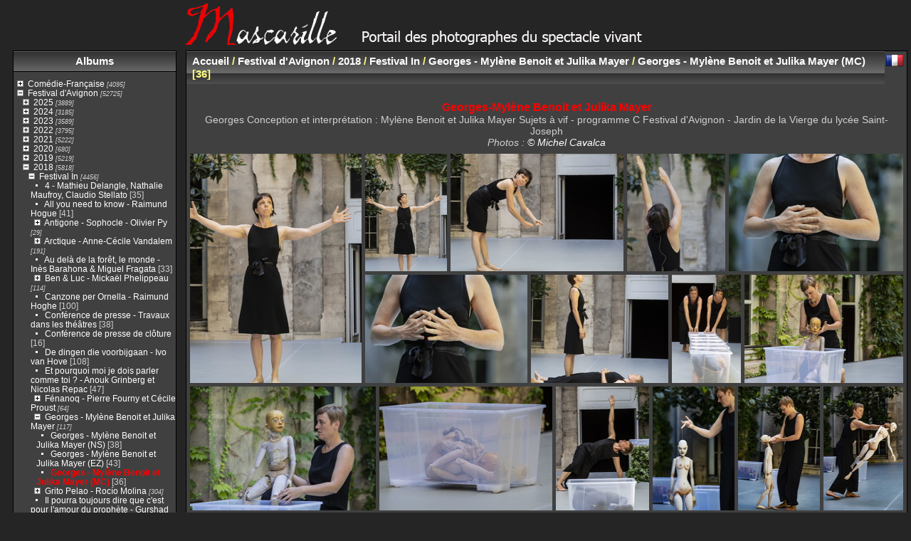

--- FILE ---
content_type: text/html; charset=utf-8
request_url: https://www.mascarille.com/galerie/index.php?/category/3943
body_size: 51574
content:
<!DOCTYPE html>
<html lang="fr" dir="ltr">
<head>
<meta charset="utf-8">
<meta name="generator" content="Piwigo (aka PWG), see piwigo.org">

 
<meta name="description" content="Festival d'Avignon / 2018 / Festival In / Georges - Mylène Benoit et Julika Mayer / Georges - Mylène Benoit et Julika Mayer (MC)">

<title>Festival d'Avignon / 2018 / Festival In / Georges - Mylène Benoit et Julika Mayer / Georges - Mylène Benoit et Julika Mayer (MC) | Mascarille, portail des photographes du spectacle vivant</title>
<link rel="shortcut icon" type="image/x-icon" href="themes/default/icon/favicon.ico">

<link rel="start" title="Accueil" href="https://mascarille.com/galerie" >
<link rel="search" title="Recherche" href="search.php" >


<link rel="canonical" href="index.php?/category/3943">

 
	<!--[if lt IE 7]>
		<link rel="stylesheet" type="text/css" href="themes/default/fix-ie5-ie6.css">
	<![endif]-->
	<!--[if IE 7]>
		<link rel="stylesheet" type="text/css" href="themes/default/fix-ie7.css">
	<![endif]-->
	


<!-- BEGIN get_combined -->



<link rel="stylesheet" type="text/css" href="_data/combined/wcgyxx.css">


<!-- END get_combined -->

<!--[if lt IE 7]>
<script type="text/javascript" src="themes/default/js/pngfix.js"></script>
<![endif]-->

  
<!-- Plugin Statistics -->
<!-- Piwik -->
<script type="text/javascript">
  var _paq = _paq || [];
  _paq.push(["trackPageView"]);
  _paq.push(["enableLinkTracking"]);

  (function() {
    var u=(("https:" == document.location.protocol) ? "https" : "http") + "://www.mascarille.com/piwik/";
    _paq.push(["setTrackerUrl", u+"piwik.php"]);
    _paq.push(["setSiteId", "1"]);
    var d=document, g=d.createElement("script"), s=d.getElementsByTagName("script")[0]; g.type="text/javascript";
    g.defer=true; g.async=true; g.src=u+"piwik.js"; s.parentNode.insertBefore(g,s);
  })();
</script>
<!-- End Piwik Code -->
<meta name="google-site-verification" content="_4QyjHPyNl6yaBwivavFRqTQ9U7lRK1DK78ojr6ryWE" />
<!-- Plugin Statistics -->

<style type="text/css">#thumbnails .gthumb { margin:0 0 5px 5px !important; }</style>
</head>

<body id="theCategoryPage" class="section-categories category-3943 "  data-infos='{"section":"categories","category_id":"3943"}'>

<div id="the_page">


<div id="theHeader"><h1>
	<a href="http://www.mascarille.com/galerie/index.php?/page/1" style="border: 0px; " title="Mascarille - Photographes du spectacle vivant"> <img alt="Mascarille" src="/galerie/Mascarille_portail_4.jpg" /> </a></h1>
</div>




<div id="menubar">
	<dl id="mbCategories">
<dt>
	<a href="index.php?/categories">Albums</a>
</dt>
<dd>
<ul class=rvTree id=theCategoryMenu><li class="liClosed"> <a href="index.php?/category/2916">Comédie-Française</a><span class=menuInfoCatByChild title="4095 photos dans 53 sous-albums"> [4095] </span><ul><li class="liClosed"> <a href="index.php?/category/4362">Saison 2019 - 2020</a><span class=menuInfoCatByChild title="343 photos dans 4 sous-albums"> [343] </span></li><li> <a href="index.php?/category/4304">2019 - Festival d'Epidaure - Electre / Oreste - Ηλέκτρα / Ορέστης </a><span class=menuInfoCat title="206 photos dans cet album"> [206] </span></li><li class="liClosed"> <a href="index.php?/category/4041">Saison 2018 - 2019</a><span class=menuInfoCatByChild title="813 photos dans 6 sous-albums"> [813] </span></li><li class="liClosed"> <a href="index.php?/category/3631">Saison 2017 - 2018</a><span class=menuInfoCatByChild title="619 photos dans 8 sous-albums"> [619] </span></li><li class="liClosed"> <a href="index.php?/category/3185">Saison 2016 - 2017</a><span class=menuInfoCatByChild title="1136 photos dans 14 sous-albums"> [1136] </span></li><li class="liClosed"> <a href="index.php?/category/3184">Saison 2015 - 2016</a><span class=menuInfoCatByChild title="738 photos dans 12 sous-albums"> [738] </span></li><li class="liClosed"> <a href="index.php?/category/3188">Saisons précédentes</a><span class=menuInfoCatByChild title="240 photos dans 2 sous-albums"> [240] </span></li></ul></li><li class="liOpen"> <a href="index.php?/category/681">Festival d'Avignon</a><span class=menuInfoCatByChild title="52725 photos dans 1523 sous-albums"> [52725] </span><ul><li class="liClosed"> <a href="index.php?/category/5696">2025</a><span class=menuInfoCatByChild title="3889 photos dans 79 sous-albums"> [3889] </span><ul><li class="liClosed"> <a href="index.php?/category/5775">Festival IN</a><span class=menuInfoCatByChild title="2332 photos dans 43 sous-albums"> [2332] </span><ul><li> <a href="index.php?/category/5834">Charles Péguy, ta mère et tes copines, j’en ai rien à foutre - Suzanne de Baecque</a><span class=menuInfoCat title="22 photos dans cet album"> [22] </span></li><li> <a href="index.php?/category/5833">Logbook - Solène Wachter</a><span class=menuInfoCat title="59 photos dans cet album"> [59] </span></li><li> <a href="index.php?/category/5832">Les Incrédules - Samuel Achache & Sarah Le Picard - Florent Hubert & Antonin-Tri Hoang</a><span class=menuInfoCat title="75 photos dans cet album"> [75] </span></li><li> <a href="index.php?/category/5830">Taire - Tamara Al Saadi</a><span class=menuInfoCat title="89 photos dans cet album"> [89] </span></li><li> <a href="index.php?/category/5831">Le Soulier de satin - Paul Claudel - Eric Ruf (NS)</a><span class=menuInfoCat title="119 photos dans cet album"> [119] </span></li><li> <a href="index.php?/category/5829">Le Soulier de satin - Paul Claudel - Eric Ruf (EZ)</a><span class=menuInfoCat title="338 photos dans cet album"> [338] </span></li><li> <a href="index.php?/category/5828">Derniers Feux - Némo Flouret (EZ)</a><span class=menuInfoCat title="68 photos dans cet album"> [68] </span></li><li> <a href="index.php?/category/5826">Derniers feux - Némo Flouret (NS)</a><span class=menuInfoCat title="53 photos dans cet album"> [53] </span></li><li> <a href="index.php?/category/5825">Gahugu Gato (Petit Pays) - Gaël Faye - Dida Nibagwire et Frédéric Fisbach (EZ)</a><span class=menuInfoCat title="62 photos dans cet album"> [62] </span></li><li> <a href="index.php?/category/5823">Gahugu Gato - Gaël Faye - Dida Nibagwire et Frédéric Fisbach (NS)</a><span class=menuInfoCat title="58 photos dans cet album"> [58] </span></li><li> <a href="index.php?/category/5822">Rinse - Amrita Hepi et Mish Grigor (NS)</a><span class=menuInfoCat title="26 photos dans cet album"> [26] </span></li><li> <a href="index.php?/category/5824">Rinse - Amrita Hepi et Mish Grigor (EZ)</a><span class=menuInfoCat title="37 photos dans cet album"> [37] </span></li><li> <a href="index.php?/category/5818">Nour - Une célébration poétique de la langue arabe - Julien Colardelle, Radhouane El Meddeb</a><span class=menuInfoCat title="39 photos dans cet album"> [39] </span></li><li> <a href="index.php?/category/5817">Quelle aurore - Soa Ratsifandrihana</a><span class=menuInfoCat title="32 photos dans cet album"> [32] </span></li><li> <a href="index.php?/category/5816">Born Again - Antoine Kobi , Ike Zacsongo-Joseph et Yasmine Hadj Ali</a><span class=menuInfoCat title="36 photos dans cet album"> [36] </span></li><li> <a href="index.php?/category/5815">One’s own room Inside Kabul - Caroline Gillet et Kubra Khademi</a><span class=menuInfoCat title="10 photos dans cet album"> [10] </span></li><li> <a href="index.php?/category/5814">Oum Kalthoum, la voix des femmes</a><span class=menuInfoCat title="22 photos dans cet album"> [22] </span></li><li> <a href="index.php?/category/5813">Radio Live : Réunies</a><span class=menuInfoCat title="59 photos dans cet album"> [59] </span></li><li> <a href="index.php?/category/5808">Mami - Mario Banushi (NS)</a><span class=menuInfoCat title="65 photos dans cet album"> [65] </span></li><li> <a href="index.php?/category/5807">Mami - Mario Banushi (EZ)</a><span class=menuInfoCat title="24 photos dans cet album"> [24] </span></li><li> <a href="index.php?/category/5792">reEncanto - Mayra Andrade</a><span class=menuInfoCat title="21 photos dans cet album"> [21] </span></li><li> <a href="index.php?/category/5806">Par autant - François Tanguy - Théâtre du Radeau (NS)</a><span class=menuInfoCat title="48 photos dans cet album"> [48] </span></li><li> <a href="index.php?/category/5787">Par autant - François Tanguy - Théâtre du Radeau (EZ)</a><span class=menuInfoCat title="60 photos dans cet album"> [60] </span></li><li> <a href="index.php?/category/5781">Every-Body-Knows-What-Tomorrow-Brings-And-We-All-Know-What-Happened-Yesterday - Mohamed Toukabri</a><span class=menuInfoCat title="44 photos dans cet album"> [44] </span></li><li> <a href="index.php?/category/5778">Chapitre quatre - Wael Kadour</a><span class=menuInfoCat title="31 photos dans cet album"> [31] </span></li><li> <a href="index.php?/category/5777">Un spectacle que la loi considérera comme mien - Olga Dukhovna </a><span class=menuInfoCat title="33 photos dans cet album"> [33] </span></li><li> <a href="index.php?/category/5772">Affaires Familiales - Emilie Rousset</a><span class=menuInfoCat title="39 photos dans cet album"> [39] </span></li><li> <a href="index.php?/category/5771">Les Perses - Gwenaël Morin</a><span class=menuInfoCat title="45 photos dans cet album"> [45] </span></li><li> <a href="index.php?/category/5769">La Lettre - Milo Rau </a><span class=menuInfoCat title="40 photos dans cet album"> [40] </span></li><li> <a href="index.php?/category/5770">Coin operated - Jonas & Lander (EZ)</a><span class=menuInfoCat title="40 photos dans cet album"> [40] </span></li><li> <a href="index.php?/category/5768">Coin Operated - Jonas&Lander (NS)</a><span class=menuInfoCat title="49 photos dans cet album"> [49] </span></li><li> <a href="index.php?/category/5767">Prélude de Pan - Jean Giono - Clara Hédouin</a><span class=menuInfoCat title="46 photos dans cet album"> [46] </span></li><li> <a href="index.php?/category/5766">Magec the Desert - Radouan Mriziga (NS)</a><span class=menuInfoCat title="60 photos dans cet album"> [60] </span></li><li> <a href="index.php?/category/5765">Magec the Desert - Radouan Mriziga (EZ)</a><span class=menuInfoCat title="57 photos dans cet album"> [57] </span></li><li> <a href="index.php?/category/5761">Nexus de l'adoration - Joris Lacoste</a><span class=menuInfoCat title="68 photos dans cet album"> [68] </span></li><li> <a href="index.php?/category/5762">Not Marlene Montero (MC)</a><span class=menuInfoCat title="54 photos dans cet album"> [54] </span></li><li> <a href="index.php?/category/5756">NÔT - Marlene Monteiro Freitas (EZ)</a><span class=menuInfoCat title="33 photos dans cet album"> [33] </span></li><li> <a href="index.php?/category/5760">Item - François Tanguy</a><span class=menuInfoCat title="46 photos dans cet album"> [46] </span></li><li> <a href="index.php?/category/5759">When i saw the sea - Ali Chahrour</a><span class=menuInfoCat title="47 photos dans cet album"> [47] </span></li><li> <a href="index.php?/category/5758">Le Canard Sauvage - Henrik Ibsen - Thomas Ostermeier</a><span class=menuInfoCat title="48 photos dans cet album"> [48] </span></li><li> <a href="index.php?/category/5757">La Distance - Tiago Rodrigues</a><span class=menuInfoCat title="48 photos dans cet album"> [48] </span></li><li> <a href="index.php?/category/5755">They Always Come Back - Bouchra Ouizguen</a><span class=menuInfoCat title="57 photos dans cet album"> [57] </span></li><li> <a href="index.php?/category/5697">Présentation du 79° Festival</a><span class=menuInfoCat title="25 photos dans cet album"> [25] </span></li></ul></li><li class="liClosed"> <a href="index.php?/category/5776">Festival OFF</a><span class=menuInfoCatByChild title="1107 photos dans 16 sous-albums"> [1107] </span><ul><li> <a href="index.php?/category/5847">Après tout - Gipsy raw (NS)</a><span class=menuInfoCat title="33 photos dans cet album"> [33] </span></li><li> <a href="index.php?/category/5827">L'envol - Raphaëlle Hubin</a><span class=menuInfoCat title="22 photos dans cet album"> [22] </span></li><li> <a href="index.php?/category/5812">Confession publique - Mélanie Demers</a><span class=menuInfoCat title="41 photos dans cet album"> [41] </span></li><li> <a href="index.php?/category/5811">De loin si près - Bruno Pradet</a><span class=menuInfoCat title="55 photos dans cet album"> [55] </span></li><li> <a href="index.php?/category/5810">Je badine avec l'amour - Sylvain Riéjou</a><span class=menuInfoCat title="59 photos dans cet album"> [59] </span></li><li> <a href="index.php?/category/5809">Magistrales ! - Alice Benoit Fourdinier</a><span class=menuInfoCat title="34 photos dans cet album"> [34] </span></li><li> <a href="index.php?/category/5791">MAMUKA Compagnie EliralE</a><span class=menuInfoCat title="39 photos dans cet album"> [39] </span></li><li> <a href="index.php?/category/5790">apres tout</a><span class=menuInfoCat title="78 photos dans cet album"> [78] </span></li><li> <a href="index.php?/category/5789">indigo</a><span class=menuInfoCat title="97 photos dans cet album"> [97] </span></li><li> <a href="index.php?/category/5785">Blanc de Blanc</a><span class=menuInfoCat title="57 photos dans cet album"> [57] </span></li><li> <a href="index.php?/category/5783">PALINGÉNÉSIE Po-Hsiang Chuang</a><span class=menuInfoCat title="96 photos dans cet album"> [96] </span></li><li> <a href="index.php?/category/5782">Mutuel</a><span class=menuInfoCat title="67 photos dans cet album"> [67] </span></li><li> <a href="index.php?/category/5786">HӔAR</a><span class=menuInfoCat title="159 photos dans cet album"> [159] </span></li><li> <a href="index.php?/category/5784">Parade festival OFF</a><span class=menuInfoCat title="113 photos dans cet album"> [113] </span></li><li> <a href="index.php?/category/5773">Les Peintres du Charbon - Lee Hall - Adrien Popineau</a><span class=menuInfoCat title="75 photos dans cet album"> [75] </span></li><li> <a href="index.php?/category/5774">Olivier Saccomano - Anaïs Assémat</a><span class=menuInfoCat title="82 photos dans cet album"> [82] </span></li></ul></li><li class="liClosed"> <a href="index.php?/category/5793">ARTCENA - Les belles heures des Auteurs</a><span class=menuInfoCatByChild title="402 photos dans 13 sous-albums"> [402] </span><ul><li> <a href="index.php?/category/5794">Jouer avec les fantômes</a><span class=menuInfoCat title="107 photos dans cet album"> [107] </span></li><li> <a href="index.php?/category/5788">Killt Mauvaise pichenette ! - Magali Mougel - Camille Laquenan & Olivier Letellier</a><span class=menuInfoCat title="23 photos dans cet album"> [23] </span></li><li> <a href="index.php?/category/5795">Le Partage de midi - La récolte</a><span class=menuInfoCat title="27 photos dans cet album"> [27] </span></li><li> <a href="index.php?/category/5796">Contxto</a><span class=menuInfoCat title="13 photos dans cet album"> [13] </span></li><li> <a href="index.php?/category/5797">Récits de jeunesse</a><span class=menuInfoCat title="32 photos dans cet album"> [32] </span></li><li> <a href="index.php?/category/5798">De l’archive créatrice</a><span class=menuInfoCat title="9 photos dans cet album"> [9] </span></li><li> <a href="index.php?/category/5800">Les rencontres de La NRF</a><span class=menuInfoCat title="12 photos dans cet album"> [12] </span></li><li> <a href="index.php?/category/5799">Lectures Cabine de La Commune</a><span class=menuInfoCat title="14 photos dans cet album"> [14] </span></li><li> <a href="index.php?/category/5801">Banquet des auteurs</a><span class=menuInfoCat title="65 photos dans cet album"> [65] </span></li><li> <a href="index.php?/category/5802">Mille et un mots</a><span class=menuInfoCat title="59 photos dans cet album"> [59] </span></li><li> <a href="index.php?/category/5803">Rencontre avec Mohamed El Khatib</a><span class=menuInfoCat title="11 photos dans cet album"> [11] </span></li><li> <a href="index.php?/category/5804">Pour une autre histoire du texte de théâtre</a><span class=menuInfoCat title="12 photos dans cet album"> [12] </span></li><li> <a href="index.php?/category/5805">Je ne me plains pas - Simon Grangeat</a><span class=menuInfoCat title="18 photos dans cet album"> [18] </span></li></ul></li><li class="liClosed"> <a href="index.php?/category/5819">Maison Jean Vilar, expositions...</a><span class=menuInfoCatByChild title="48 photos dans 3 sous-albums"> [48] </span><ul><li> <a href="index.php?/category/5821">Carnets de François Tanguy</a><span class=menuInfoCat title="10 photos dans cet album"> [10] </span></li><li> <a href="index.php?/category/5820">Les clés du Festival</a><span class=menuInfoCat title="22 photos dans cet album"> [22] </span></li><li> <a href="index.php?/category/5698">Exposition (dé)Couvrir le Festival d’Avignon</a><span class=menuInfoCat title="16 photos dans cet album"> [16] </span></li></ul></li></ul></li><li class="liClosed"> <a href="index.php?/category/5524">2024</a><span class=menuInfoCatByChild title="3185 photos dans 85 sous-albums"> [3185] </span><ul><li class="liClosed"> <a href="index.php?/category/5574">Festival IN</a><span class=menuInfoCatByChild title="2473 photos dans 63 sous-albums"> [2473] </span><ul><li> <a href="index.php?/category/5608">Transmission impossible - Mathilde Monnier 2</a><span class=menuInfoCat title="67 photos dans cet album"> [67] </span></li><li> <a href="index.php?/category/5603">The Disappearing Act. - Yinka Esi Graves</a><span class=menuInfoCat title="65 photos dans cet album"> [65] </span></li><li class="liClosed"> <a href="index.php?/category/5606">Trace... - Michael Disanka et Christiana Tabaro</a><span class=menuInfoCatByChild title="73 photos dans 2 sous-albums"> [73] </span><ul><li> <a href="index.php?/category/5607">Trace... - Michael Disanka et Christiana Tabaro (NS)</a><span class=menuInfoCat title="47 photos dans cet album"> [47] </span></li><li> <a href="index.php?/category/5602">Trace... - Michael Disanka et Christiana Tabaro (EZ)</a><span class=menuInfoCat title="26 photos dans cet album"> [26] </span></li></ul></li><li class="liClosed"> <a href="index.php?/category/5604">Canicular - Rebecca Journo</a><span class=menuInfoCatByChild title="50 photos dans 2 sous-albums"> [50] </span><ul><li> <a href="index.php?/category/5605">Canicular - Rebecca Journo (NS)</a><span class=menuInfoCat title="35 photos dans cet album"> [35] </span></li><li> <a href="index.php?/category/5601">canicular - Rebecca Journo (EZ)</a><span class=menuInfoCat title="15 photos dans cet album"> [15] </span></li></ul></li><li class="liClosed"> <a href="index.php?/category/5599">Reminiscencia - Malicho Vaca Valenzuela </a><span class=menuInfoCatByChild title="33 photos dans 2 sous-albums"> [33] </span><ul><li> <a href="index.php?/category/5600">Reminiscencia - Malicho Vaca Valenzuela (NS)</a><span class=menuInfoCat title="20 photos dans cet album"> [20] </span></li><li> <a href="index.php?/category/5598">Reminiscencia - Malicho Vaca Valenzuela (EZ)</a><span class=menuInfoCat title="13 photos dans cet album"> [13] </span></li></ul></li><li class="liClosed"> <a href="index.php?/category/5596">Terminal (L’État du Monde) - Inês Barahona - Miguel Fragata</a><span class=menuInfoCatByChild title="112 photos dans 2 sous-albums"> [112] </span><ul><li> <a href="index.php?/category/5591">Terminal (L’État du Monde) - Inês Barahona - Miguel Fragata (EZ)</a><span class=menuInfoCat title="60 photos dans cet album"> [60] </span></li><li> <a href="index.php?/category/5597">Terminal (L’État du Monde) - Inês Barahona - Miguel Fragata (NS)</a><span class=menuInfoCat title="52 photos dans cet album"> [52] </span></li></ul></li><li class="liClosed"> <a href="index.php?/category/5594">Léviathan - Guillaume Poix - Lorraine de Sagazan</a><span class=menuInfoCatByChild title="130 photos dans 2 sous-albums"> [130] </span><ul><li> <a href="index.php?/category/5595">Léviathan - Guillaume Poix - Lorraine de Sagazan (NS)</a><span class=menuInfoCat title="74 photos dans cet album"> [74] </span></li><li> <a href="index.php?/category/5592">Léviathan - Guillaume Poix - Lorraine de Sagazan (EZ)</a><span class=menuInfoCat title="56 photos dans cet album"> [56] </span></li></ul></li><li> <a href="index.php?/category/5589">La gaviota - Chela De Ferrari</a><span class=menuInfoCat title="61 photos dans cet album"> [61] </span></li><li> <a href="index.php?/category/5588">Close up - Noé Soulier</a><span class=menuInfoCat title="65 photos dans cet album"> [65] </span></li><li> <a href="index.php?/category/5586">Forever - Boris Charmatz</a><span class=menuInfoCat title="105 photos dans cet album"> [105] </span></li><li> <a href="index.php?/category/5585">Transmission impossible - Mathilde Monnier</a><span class=menuInfoCat title="79 photos dans cet album"> [79] </span></li><li> <a href="index.php?/category/5583">Història d'un senglar (o alguna cosa de Ricard) - Shakespeare - Gabriel Calderón</a><span class=menuInfoCat title="34 photos dans cet album"> [34] </span></li><li> <a href="index.php?/category/5573">Avignon, une école - Fanny de Chaillé</a><span class=menuInfoCat title="120 photos dans cet album"> [120] </span></li><li> <a href="index.php?/category/5572">Wayqeycuna - Tiziano Cruz</a><span class=menuInfoCat title="18 photos dans cet album"> [18] </span></li><li> <a href="index.php?/category/5571">Baara - Tidiani N'Diaye</a><span class=menuInfoCat title="26 photos dans cet album"> [26] </span></li><li> <a href="index.php?/category/5570">Méditation - Stéphanie Aflalo</a><span class=menuInfoCat title="16 photos dans cet album"> [16] </span></li><li> <a href="index.php?/category/5569">Mothers, a song for Wartime - Marta Górnicka</a><span class=menuInfoCat title="61 photos dans cet album"> [61] </span></li><li> <a href="index.php?/category/5551">La nuit d'Avignon</a><span class=menuInfoCat title="36 photos dans cet album"> [36] </span></li><li class="liClosed"> <a href="index.php?/category/5561">Liberté Cathédrale - Boris Charmatz</a><span class=menuInfoCatByChild title="145 photos dans 2 sous-albums"> [145] </span><ul><li> <a href="index.php?/category/5562">Liberté Cathédrale - Boris Charmatz (NS)</a><span class=menuInfoCat title="84 photos dans cet album"> [84] </span></li><li> <a href="index.php?/category/5550">Liberté Cathédrale - Boris Charmatz (EZ)</a><span class=menuInfoCat title="61 photos dans cet album"> [61] </span></li></ul></li><li class="liClosed"> <a href="index.php?/category/5549">Sea of Silence</a><span class=menuInfoCatByChild title="110 photos dans 2 sous-albums"> [110] </span><ul><li> <a href="index.php?/category/5547">Sea of Silence - Tamara Cubas (NS)</a><span class=menuInfoCat title="60 photos dans cet album"> [60] </span></li><li> <a href="index.php?/category/5545">Sea of Silence - Tamara Cubas (EZ)</a><span class=menuInfoCat title="50 photos dans cet album"> [50] </span></li></ul></li><li class="liClosed"> <a href="index.php?/category/5559">Soliloquio - Tiziano Cruz</a><span class=menuInfoCatByChild title="80 photos dans 2 sous-albums"> [80] </span><ul><li> <a href="index.php?/category/5560">Soliloquio - Tiziano Cruz (NS)</a><span class=menuInfoCat title="22 photos dans cet album"> [22] </span></li><li> <a href="index.php?/category/5548">Soliloquio (me desperté y golpeé mi cabeza contra la pared) - Tiziano Cruz (EZ)</a><span class=menuInfoCat title="58 photos dans cet album"> [58] </span></li></ul></li><li class="liClosed"> <a href="index.php?/category/5557">Los días afuera - Lola Arias</a><span class=menuInfoCatByChild title="76 photos dans 2 sous-albums"> [76] </span><ul><li> <a href="index.php?/category/5558">Los días afuera - Lola Arias (NS)</a><span class=menuInfoCat title="43 photos dans cet album"> [43] </span></li><li> <a href="index.php?/category/5544">Los días afuera - Lola Arias (EZ)</a><span class=menuInfoCat title="33 photos dans cet album"> [33] </span></li></ul></li><li> <a href="index.php?/category/5542">Le Siège de Mossoul - Félix Jousserand</a><span class=menuInfoCat title="19 photos dans cet album"> [19] </span></li><li> <a href="index.php?/category/5541">un ensemble (morceaux choisis) - Anna Massoni</a><span class=menuInfoCat title="18 photos dans cet album"> [18] </span></li><li class="liClosed"> <a href="index.php?/category/5555">Lieux Communs - Baptiste Amann</a><span class=menuInfoCatByChild title="98 photos dans 2 sous-albums"> [98] </span><ul><li> <a href="index.php?/category/5556">Lieux Communs - Baptiste Amann (NS)</a><span class=menuInfoCat title="62 photos dans cet album"> [62] </span></li><li> <a href="index.php?/category/5543">Lieux Communs - Baptiste Amann (EZ)</a><span class=menuInfoCat title="36 photos dans cet album"> [36] </span></li></ul></li><li class="liClosed"> <a href="index.php?/category/5554">Qui som ? - Baro d'evel</a><span class=menuInfoCatByChild title="186 photos dans 2 sous-albums"> [186] </span><ul><li> <a href="index.php?/category/5539">Qui som ? - Baro d'evel (EZ)</a><span class=menuInfoCat title="89 photos dans cet album"> [89] </span></li><li> <a href="index.php?/category/5553">Qui som ? - Baro d'evel (NS)</a><span class=menuInfoCat title="97 photos dans cet album"> [97] </span></li></ul></li><li class="liClosed"> <a href="index.php?/category/5546">Juana ficción - La Ribot et Asier Puga</a><span class=menuInfoCatByChild title="66 photos dans 2 sous-albums"> [66] </span><ul><li> <a href="index.php?/category/5540">Juana ficción - La Ribot et Asier Puga (NS)</a><span class=menuInfoCat title="35 photos dans cet album"> [35] </span></li><li> <a href="index.php?/category/5538">Juana ficción - La Ribot et Asier Puga (EZ)</a><span class=menuInfoCat title="31 photos dans cet album"> [31] </span></li></ul></li><li> <a href="index.php?/category/5537">La Casa de Bernarda Alba - Frederico Garcia Lorca - Enzo Verdet</a><span class=menuInfoCat title="37 photos dans cet album"> [37] </span></li><li class="liClosed"> <a href="index.php?/category/5535">Une Ombre vorace - Mariano Pensotti</a><span class=menuInfoCatByChild title="77 photos dans 2 sous-albums"> [77] </span><ul><li> <a href="index.php?/category/5536">Une Ombre vorace - Mariano Pensotti (NS)</a><span class=menuInfoCat title="40 photos dans cet album"> [40] </span></li><li> <a href="index.php?/category/5532">Une Ombre vorace - Mariano Pensotti (EZ)</a><span class=menuInfoCat title="37 photos dans cet album"> [37] </span></li></ul></li><li class="liClosed"> <a href="index.php?/category/5534">Quichotte - Gwenael Morin</a><span class=menuInfoCatByChild title="124 photos dans 2 sous-albums"> [124] </span><ul><li> <a href="index.php?/category/5533">Quichotte - Gwenael Morin (NS)</a><span class=menuInfoCat title="56 photos dans cet album"> [56] </span></li><li> <a href="index.php?/category/5531">Quichotte - Gwenael Morin (EZ)</a><span class=menuInfoCat title="68 photos dans cet album"> [68] </span></li></ul></li><li> <a href="index.php?/category/5530">Cercles - Boris Charmatz</a><span class=menuInfoCat title="92 photos dans cet album"> [92] </span></li><li> <a href="index.php?/category/5528">Absalon, Absalon - Séverine Chavrier</a><span class=menuInfoCat title="46 photos dans cet album"> [46] </span></li><li class="liClosed"> <a href="index.php?/category/5527">Hécube pas Hécube - Tiago Rodriguez</a><span class=menuInfoCatByChild title="148 photos dans 2 sous-albums"> [148] </span><ul><li> <a href="index.php?/category/5526">Hécube, pas Hécube - Tiago Rodriguez (NS)</a><span class=menuInfoCat title="50 photos dans cet album"> [50] </span></li><li> <a href="index.php?/category/5525">Hécube pas Hécube - Tiago Rodriguez (EZ)</a><span class=menuInfoCat title="98 photos dans cet album"> [98] </span></li></ul></li></ul></li><li class="liClosed"> <a href="index.php?/category/5575">Festival OFF</a><span class=menuInfoCatByChild title="535 photos dans 10 sous-albums"> [535] </span><ul><li> <a href="index.php?/category/5609">L'Alouette - Jean Anouilh - Cécile Palou & Julia Uzan</a><span class=menuInfoCat title="97 photos dans cet album"> [97] </span></li><li> <a href="index.php?/category/5587">Elles - Jean-Bernard Philippot</a><span class=menuInfoCat title="51 photos dans cet album"> [51] </span></li><li> <a href="index.php?/category/5568">Tendre Carcasse - Arthur Perole - CieF</a><span class=menuInfoCat title="38 photos dans cet album"> [38] </span></li><li> <a href="index.php?/category/5590">La Pensée, la Poésie et le Politique, (Dialogue avec Jack Ralite) - Karelle Ménine et Jack Ralite - Christian Gonon</a><span class=menuInfoCat title="18 photos dans cet album"> [18] </span></li><li> <a href="index.php?/category/5567">Viscum - Noé Chapsal - Compagnie Les corps jetés</a><span class=menuInfoCat title="41 photos dans cet album"> [41] </span></li><li> <a href="index.php?/category/5566">Untitled (Nostalgia, Act 3) - Tiran Willemse</a><span class=menuInfoCat title="53 photos dans cet album"> [53] </span></li><li> <a href="index.php?/category/5565">Au nom du rêve #2 - Éric Oberdorff - Cie Humaine</a><span class=menuInfoCat title="44 photos dans cet album"> [44] </span></li><li> <a href="index.php?/category/5564">Les Raisins de la colère - John Steinbeck - Hugo Roux</a><span class=menuInfoCat title="65 photos dans cet album"> [65] </span></li><li> <a href="index.php?/category/5563">Grégory - Delphine Bentolila - By Collectif</a><span class=menuInfoCat title="59 photos dans cet album"> [59] </span></li><li> <a href="index.php?/category/5552">Jeanne - Yan Allegret - Jérôme Wacquiez</a><span class=menuInfoCat title="69 photos dans cet album"> [69] </span></li></ul></li><li class="liClosed"> <a href="index.php?/category/5576">Débats, rencontres, expositions...</a><span class=menuInfoCatByChild title="177 photos dans 9 sous-albums"> [177] </span><ul><li> <a href="index.php?/category/5593">Textes au plateau, rencontre avec Guillaume Poix et Sergio Blanco - Matthieu Mével</a><span class=menuInfoCat title="11 photos dans cet album"> [11] </span></li><li> <a href="index.php?/category/5584">Russie, hors d’Ukraine !</a><span class=menuInfoCat title="21 photos dans cet album"> [21] </span></li><li> <a href="index.php?/category/5582">A l'auteur qui a changé ma vie - Guillaume Poix - Robien Renucci</a><span class=menuInfoCat title="22 photos dans cet album"> [22] </span></li><li> <a href="index.php?/category/5581">Genet, l'auteur et son double - Olivia Gesbert, Arthur Nauzyciel, Guillaume Poix</a><span class=menuInfoCat title="7 photos dans cet album"> [7] </span></li><li> <a href="index.php?/category/5580">Rencontre avec Caroline Guiela Nguyen - Fabienne Pascaud</a><span class=menuInfoCat title="11 photos dans cet album"> [11] </span></li><li> <a href="index.php?/category/5579">Contexto - Lectures en langue espagnole</a><span class=menuInfoCat title="14 photos dans cet album"> [14] </span></li><li> <a href="index.php?/category/5578">La Récolte – La revue des comités de lecture</a><span class=menuInfoCat title="21 photos dans cet album"> [21] </span></li><li> <a href="index.php?/category/5577">Avignon, Enfants à l’honneur</a><span class=menuInfoCat title="20 photos dans cet album"> [20] </span></li><li> <a href="index.php?/category/5529">Exposition "On ne fait jamais relâche" - Hommage à Alain Crombecque</a><span class=menuInfoCat title="50 photos dans cet album"> [50] </span></li></ul></li></ul></li><li class="liClosed"> <a href="index.php?/category/5163">2023</a><span class=menuInfoCatByChild title="3589 photos dans 108 sous-albums"> [3589] </span><ul><li class="liClosed"> <a href="index.php?/category/5225">Festival In</a><span class=menuInfoCatByChild title="2621 photos dans 82 sous-albums"> [2621] </span><ul><li> <a href="index.php?/category/5349">By Heart - Tiago Rodrigues</a><span class=menuInfoCat title="31 photos dans cet album"> [31] </span></li><li> <a href="index.php?/category/5347">En attendant Godot - Samuel Beckett - Enzo Verdet</a><span class=menuInfoCat title="50 photos dans cet album"> [50] </span></li><li class="liClosed"> <a href="index.php?/category/5331">Inventions - Mal Pelo </a><span class=menuInfoCatByChild title="75 photos dans 2 sous-albums"> [75] </span><ul><li> <a href="index.php?/category/5322">Inventions - Mal Pelo (NS)</a><span class=menuInfoCat title="35 photos dans cet album"> [35] </span></li><li> <a href="index.php?/category/5312">Inventions - Mal Pelo (EZ)</a><span class=menuInfoCat title="40 photos dans cet album"> [40] </span></li></ul></li><li class="liClosed"> <a href="index.php?/category/5330">Black Lights - Mathilde Monnier </a><span class=menuInfoCatByChild title="105 photos dans 2 sous-albums"> [105] </span><ul><li> <a href="index.php?/category/5321">Black Lights - Mathilde Monnier (NS)</a><span class=menuInfoCat title="42 photos dans cet album"> [42] </span></li><li> <a href="index.php?/category/5311">Black Lights - Mathilde Monnier (EZ)</a><span class=menuInfoCat title="63 photos dans cet album"> [63] </span></li></ul></li><li class="liClosed"> <a href="index.php?/category/5314">Carte noire nommée désir - Rebecca Chaillon</a><span class=menuInfoCatByChild title="89 photos dans 2 sous-albums"> [89] </span><ul><li> <a href="index.php?/category/5313">Carte noire nommée désir - Rebecca Chaillon (EZ)</a><span class=menuInfoCat title="39 photos dans cet album"> [39] </span></li><li> <a href="index.php?/category/5310">Carte noire nommée désir - Rébecca Chaillon (NS)</a><span class=menuInfoCat title="50 photos dans cet album"> [50] </span></li></ul></li><li class="liClosed"> <a href="index.php?/category/5329">Le Beau monde - Arthur Amard , Rémi Fortin , Simon Gauchet et Blanche Ripoche </a><span class=menuInfoCatByChild title="80 photos dans 2 sous-albums"> [80] </span><ul><li> <a href="index.php?/category/5307">Le Beau monde - Arthur Amard , Rémi Fortin , Simon Gauchet et Blanche Ripoche (EZ)</a><span class=menuInfoCat title="59 photos dans cet album"> [59] </span></li><li> <a href="index.php?/category/5319">Le Beau monde - Arthur Amard , Rémi Fortin , Simon Gauchet et Blanche Ripoche (NS)</a><span class=menuInfoCat title="21 photos dans cet album"> [21] </span></li></ul></li><li class="liClosed"> <a href="index.php?/category/5328">For the good time - Mohamed Toukabri </a><span class=menuInfoCatByChild title="53 photos dans 2 sous-albums"> [53] </span><ul><li> <a href="index.php?/category/5306">For the good time - Mohamed Toukabri</a><span class=menuInfoCat title="24 photos dans cet album"> [24] </span></li><li> <a href="index.php?/category/5318">For the good time - Mohamed Toukabri (NS)</a><span class=menuInfoCat title="29 photos dans cet album"> [29] </span></li></ul></li><li class="liClosed"> <a href="index.php?/category/5327">Rien d'exceptionnel - Balkis Moutashar </a><span class=menuInfoCatByChild title="54 photos dans 2 sous-albums"> [54] </span><ul><li> <a href="index.php?/category/5305">Rien d'exceptionnel - Blakis Moutashar</a><span class=menuInfoCat title="26 photos dans cet album"> [26] </span></li><li> <a href="index.php?/category/5317">Rien d'exceptionnel - Balkis Moutashar (NS)</a><span class=menuInfoCat title="28 photos dans cet album"> [28] </span></li></ul></li><li class="liClosed"> <a href="index.php?/category/5326">Feu - Fanny Alvarez </a><span class=menuInfoCatByChild title="101 photos dans 2 sous-albums"> [101] </span><ul><li> <a href="index.php?/category/5316">Feu - Fanny Alvarez (NS)</a><span class=menuInfoCat title="47 photos dans cet album"> [47] </span></li><li> <a href="index.php?/category/5303">Feu - Fanny Alvarez (EZ)</a><span class=menuInfoCat title="54 photos dans cet album"> [54] </span></li></ul></li><li class="liClosed"> <a href="index.php?/category/5325">Jeune mort - Guillaume Cayet</a><span class=menuInfoCatByChild title="29 photos dans 2 sous-albums"> [29] </span><ul><li> <a href="index.php?/category/5315">Jeune mort - Guillaume Cayet (NS)</a><span class=menuInfoCat title="18 photos dans cet album"> [18] </span></li><li> <a href="index.php?/category/5302">Jeune mort - Guillaume Cayet (EZ)</a><span class=menuInfoCat title="11 photos dans cet album"> [11] </span></li></ul></li><li class="liClosed"> <a href="index.php?/category/5304">The Romeo - Trajal Harrell</a><span class=menuInfoCatByChild title="325 photos dans 3 sous-albums"> [325] </span><ul><li> <a href="index.php?/category/5308">The Romeo - Trajal Harrell (NS)</a><span class=menuInfoCat title="64 photos dans cet album"> [64] </span></li><li> <a href="index.php?/category/5300">The Romeo  Trajal Harrell (MC)</a><span class=menuInfoCat title="179 photos dans cet album"> [179] </span></li><li> <a href="index.php?/category/5301">The Romeo - Trajal Harrell (EZ)</a><span class=menuInfoCat title="82 photos dans cet album"> [82] </span></li></ul></li><li class="liClosed"> <a href="index.php?/category/5296">Antigone in the Amazon - Milo Rau</a><span class=menuInfoCatByChild title="148 photos dans 2 sous-albums"> [148] </span><ul><li> <a href="index.php?/category/5297">Antigone in the Amazon - Milo Rau (NS)</a><span class=menuInfoCat title="72 photos dans cet album"> [72] </span></li><li> <a href="index.php?/category/5294">Antigone in the Amazon - Milo Rau (EZ)</a><span class=menuInfoCat title="76 photos dans cet album"> [76] </span></li></ul></li><li> <a href="index.php?/category/5295">Que ma joie demeure - Jean Giono - Clara Hédouin</a><span class=menuInfoCat title="118 photos dans cet album"> [118] </span></li><li class="liClosed"> <a href="index.php?/category/5293">all of it - Alistair McDowall, Vicky Featherstone et Sam Pritchard</a><span class=menuInfoCatByChild title="57 photos dans 2 sous-albums"> [57] </span><ul><li> <a href="index.php?/category/5289">all of it - Alistair McDowall , Vicky Featherstone et Sam Pritchard (NS)</a><span class=menuInfoCat title="22 photos dans cet album"> [22] </span></li><li> <a href="index.php?/category/5286">all of it - Alistair McDowall , Vicky Featherstone et Sam Pritchard (EZ)</a><span class=menuInfoCat title="35 photos dans cet album"> [35] </span></li></ul></li><li class="liClosed"> <a href="index.php?/category/5292">Dispak Dispac’h - Patricia Allio</a><span class=menuInfoCatByChild title="48 photos dans 2 sous-albums"> [48] </span><ul><li> <a href="index.php?/category/5291">Dispak Dispac’h - Patricia Allio (NS)</a><span class=menuInfoCat title="22 photos dans cet album"> [22] </span></li><li> <a href="index.php?/category/5287">Dispak Dispac’h - Patricia Allio (EZ)</a><span class=menuInfoCat title="26 photos dans cet album"> [26] </span></li></ul></li><li> <a href="index.php?/category/5285">En Atendant - Anne Teresa De Keersmaeker</a><span class=menuInfoCat title="131 photos dans cet album"> [131] </span></li><li> <a href="index.php?/category/5284">Angela (a strange loop) - Suzanne Kennedy - Markus Seig</a><span class=menuInfoCat title="48 photos dans cet album"> [48] </span></li><li> <a href="index.php?/category/5283">Truth's a Dog Must to Kennel - Tim Crouch</a><span class=menuInfoCat title="12 photos dans cet album"> [12] </span></li><li> <a href="index.php?/category/5282">Dans la mesure de l'impossible - Tiago Rodriguez</a><span class=menuInfoCat title="58 photos dans cet album"> [58] </span></li><li> <a href="index.php?/category/5266">L'oeil nu - Maud Blandel</a><span class=menuInfoCat title="51 photos dans cet album"> [51] </span></li><li class="liClosed"> <a href="index.php?/category/5259">L'Entente - Blandine Rinkel  </a><span class=menuInfoCatByChild title="69 photos dans 2 sous-albums"> [69] </span><ul><li> <a href="index.php?/category/5246">L'Entente - Blandine Rinkel (EZ)</a><span class=menuInfoCat title="43 photos dans cet album"> [43] </span></li><li> <a href="index.php?/category/5258">L'Entente - Blandine Rinkel  (NS)</a><span class=menuInfoCat title="26 photos dans cet album"> [26] </span></li></ul></li><li class="liClosed"> <a href="index.php?/category/5260">Occupation - Lazaro Benitez </a><span class=menuInfoCatByChild title="36 photos dans 2 sous-albums"> [36] </span><ul><li> <a href="index.php?/category/5245">Occupation - Lazaro Benitez (EZ)</a><span class=menuInfoCat title="16 photos dans cet album"> [16] </span></li><li> <a href="index.php?/category/5257">Occupation - Lazaro Benitez (NS)</a><span class=menuInfoCat title="20 photos dans cet album"> [20] </span></li></ul></li><li class="liClosed"> <a href="index.php?/category/5261">AMPĀWA ! - Daniely Francisque</a><span class=menuInfoCatByChild title="58 photos dans 2 sous-albums"> [58] </span><ul><li> <a href="index.php?/category/5256">AMPĀWA ! - Daniely Francisque (NS)</a><span class=menuInfoCat title="32 photos dans cet album"> [32] </span></li><li> <a href="index.php?/category/5244">AMPĀWA ! - Daniely Francisque (EZ)</a><span class=menuInfoCat title="26 photos dans cet album"> [26] </span></li></ul></li><li class="liClosed"> <a href="index.php?/category/5262">What will remain secret - Ce qui restera secret - Auguste de Boursetty </a><span class=menuInfoCatByChild title="64 photos dans 2 sous-albums"> [64] </span><ul><li> <a href="index.php?/category/5239">What will remain secret - Ce qui restera secret - Auguste de Boursetty (EZ)</a><span class=menuInfoCat title="35 photos dans cet album"> [35] </span></li><li> <a href="index.php?/category/5255">What will remain secret - Ce qui restera secret - Auguste de Boursetty (NS)</a><span class=menuInfoCat title="29 photos dans cet album"> [29] </span></li></ul></li><li class="liClosed"> <a href="index.php?/category/5263">Kono atari no dokoka - Michikazu Matsune, Martine Pisani</a><span class=menuInfoCatByChild title="61 photos dans 2 sous-albums"> [61] </span><ul><li> <a href="index.php?/category/5238">Kono atari no dokoka - Michikazu Matsune, Martine Pisani (EZ)</a><span class=menuInfoCat title="39 photos dans cet album"> [39] </span></li><li> <a href="index.php?/category/5253">Kono atari no dokoka - Michikazu Matsune, Martine Pisani (NS)</a><span class=menuInfoCat title="22 photos dans cet album"> [22] </span></li></ul></li><li> <a href="index.php?/category/5254">Baldwin and Buckley at Cambridge - Elevator Repair Service</a><span class=menuInfoCat title="16 photos dans cet album"> [16] </span></li><li> <a href="index.php?/category/5237">L'Addition - Tim Etchells</a><span class=menuInfoCat title="26 photos dans cet album"> [26] </span></li><li> <a href="index.php?/category/5247">Extinction - Julien Gosselin</a><span class=menuInfoCat title="21 photos dans cet album"> [21] </span></li><li> <a href="index.php?/category/5233">An Oak Tree - Tim Crouch</a><span class=menuInfoCat title="29 photos dans cet album"> [29] </span></li><li class="liClosed"> <a href="index.php?/category/5252">Marguerite le feu - Emilie Monnet</a><span class=menuInfoCatByChild title="79 photos dans 2 sous-albums"> [79] </span><ul><li> <a href="index.php?/category/5235">Marguerite le feu - Emilie Monnet (NS)</a><span class=menuInfoCat title="24 photos dans cet album"> [24] </span></li><li> <a href="index.php?/category/5232">Marguerite le feu - Emilie Monnet (EZ)</a><span class=menuInfoCat title="55 photos dans cet album"> [55] </span></li></ul></li><li> <a href="index.php?/category/5241">Exit above - Anne Teresa De Keersmaeker</a><span class=menuInfoCat title="47 photos dans cet album"> [47] </span></li><li> <a href="index.php?/category/5231">Néandertal - David Geselson</a><span class=menuInfoCat title="66 photos dans cet album"> [66] </span></li><li class="liClosed"> <a href="index.php?/category/5251">Portrait de l'artiste en ermite oriental - Patrick Corillon</a><span class=menuInfoCatByChild title="42 photos dans 2 sous-albums"> [42] </span><ul><li> <a href="index.php?/category/5230">Portrait de l'artiste en ermite oriental - Patrick Corillon (EZ)</a><span class=menuInfoCat title="17 photos dans cet album"> [17] </span></li><li> <a href="index.php?/category/5234">Portrait de l'artiste en ermite oriental - Patrick Corillon (NS)</a><span class=menuInfoCat title="25 photos dans cet album"> [25] </span></li></ul></li><li class="liClosed"> <a href="index.php?/category/5250">Le Jardin des Délices - Philippe Quesne</a><span class=menuInfoCatByChild title="128 photos dans 2 sous-albums"> [128] </span><ul><li> <a href="index.php?/category/5229">Le Jardin des Délices - Philippe Quesne (EZ)</a><span class=menuInfoCat title="86 photos dans cet album"> [86] </span></li><li> <a href="index.php?/category/5240">Le Jardin des Délices - Philippe Quesne (NS)</a><span class=menuInfoCat title="42 photos dans cet album"> [42] </span></li></ul></li><li class="liClosed"> <a href="index.php?/category/5249">A Noiva e o Boa Noite Cinderela - Carolina Bianchi & Caro de Cara de Cavalo</a><span class=menuInfoCatByChild title="104 photos dans 2 sous-albums"> [104] </span><ul><li> <a href="index.php?/category/5228">A Noiva e o Boa Noite Cinderela - Carolina Bianchi & Caro de Cara de Cavalo (EZ)</a><span class=menuInfoCat title="68 photos dans cet album"> [68] </span></li><li> <a href="index.php?/category/5236">A Noiva e o Boa Noite Cinderela - Carolina Bianchi & Caro de Cara de Cavalo (NS)</a><span class=menuInfoCat title="36 photos dans cet album"> [36] </span></li></ul></li><li class="liClosed"> <a href="index.php?/category/5248">Welfare - Frederick Wiseman - Julie Deliquet</a><span class=menuInfoCatByChild title="96 photos dans 2 sous-albums"> [96] </span><ul><li> <a href="index.php?/category/5226">Welfare - Frederick Wiseman - Julie Deliquet (EZ)</a><span class=menuInfoCat title="63 photos dans cet album"> [63] </span></li><li> <a href="index.php?/category/5227">Welfare - Frederick Wiseman - Julie Deliquet (NS)</a><span class=menuInfoCat title="33 photos dans cet album"> [33] </span></li></ul></li><li> <a href="index.php?/category/5164">Présentation de la 77° Edition</a><span class=menuInfoCat title="16 photos dans cet album"> [16] </span></li></ul></li><li class="liClosed"> <a href="index.php?/category/5264">Festival OFF</a><span class=menuInfoCatByChild title="968 photos dans 24 sous-albums"> [968] </span><ul><li> <a href="index.php?/category/5345">Le village de l'allemand - Boualem Sansal - Luca Franceschi</a><span class=menuInfoCat title="53 photos dans cet album"> [53] </span></li><li> <a href="index.php?/category/5333">Songe d'une nuit d'été - Shakespeare - Jean-Michel d'Hoop</a><span class=menuInfoCat title="91 photos dans cet album"> [91] </span></li><li> <a href="index.php?/category/5324">Personne n'est ensemble sauf moi - Clea Petrolesi</a><span class=menuInfoCat title="71 photos dans cet album"> [71] </span></li><li> <a href="index.php?/category/5323">Shahada - Fida Mohissen - François Cervantes</a><span class=menuInfoCat title="39 photos dans cet album"> [39] </span></li><li> <a href="index.php?/category/5320">La Zircondition humaine - Ariane von Berendt - Sandrine Lanno</a><span class=menuInfoCat title="20 photos dans cet album"> [20] </span></li><li> <a href="index.php?/category/5309">Mon grand-père ce robot - Sabine Revillet - Jérôme Wacquiez</a><span class=menuInfoCat title="65 photos dans cet album"> [65] </span></li><li> <a href="index.php?/category/5299">#Bêtise - Collectif Evolves</a><span class=menuInfoCat title="57 photos dans cet album"> [57] </span></li><li> <a href="index.php?/category/5298">Karnaval - Marie Charlotte Biais </a><span class=menuInfoCat title="41 photos dans cet album"> [41] </span></li><li> <a href="index.php?/category/5281">Maison Jean Vilar - Feuilleton Vilar - Les douze heures des Auteurs - L'œil présent</a><span class=menuInfoCat title="64 photos dans cet album"> [64] </span></li><li> <a href="index.php?/category/5280">HEAR EYES MOVE - Dances with Ligeti - Elisabeth Schilling </a><span class=menuInfoCat title="37 photos dans cet album"> [37] </span></li><li> <a href="index.php?/category/5279">Nice Trip - Naïf Production</a><span class=menuInfoCat title="31 photos dans cet album"> [31] </span></li><li> <a href="index.php?/category/5278">Royaume - Hamid Ben Mahi</a><span class=menuInfoCat title="60 photos dans cet album"> [60] </span></li><li> <a href="index.php?/category/5277">‘Asmanti [Midi-Minuit] - Marina Gomes</a><span class=menuInfoCat title="25 photos dans cet album"> [25] </span></li><li> <a href="index.php?/category/5276">Infinité - Yvann Alexandre</a><span class=menuInfoCat title="27 photos dans cet album"> [27] </span></li><li> <a href="index.php?/category/5275">Masonn - Compagnie Boukousou</a><span class=menuInfoCat title="52 photos dans cet album"> [52] </span></li><li> <a href="index.php?/category/5274">Tout entière Vivian Maier - Guillaume Poix - Olivier Maurin</a><span class=menuInfoCat title="28 photos dans cet album"> [28] </span></li><li> <a href="index.php?/category/5273">Eric-Emmanuel Schmitt - Jan Nowak</a><span class=menuInfoCat title="9 photos dans cet album"> [9] </span></li><li> <a href="index.php?/category/5272">Maison Jean Vilar - Expositions - Librairie - Rencontres</a><span class=menuInfoCat title="31 photos dans cet album"> [31] </span></li><li> <a href="index.php?/category/5271">Njim - Wanted Posse</a><span class=menuInfoCat title="33 photos dans cet album"> [33] </span></li><li> <a href="index.php?/category/5270">Phénix - Compagnie Käfig</a><span class=menuInfoCat title="34 photos dans cet album"> [34] </span></li><li> <a href="index.php?/category/5269">Cercle - Compagnie Kham</a><span class=menuInfoCat title="21 photos dans cet album"> [21] </span></li><li> <a href="index.php?/category/5268">Relative world - Ballet 21</a><span class=menuInfoCat title="35 photos dans cet album"> [35] </span></li><li> <a href="index.php?/category/5267">Fall and Flow - Théâtre de la Feuille</a><span class=menuInfoCat title="20 photos dans cet album"> [20] </span></li><li> <a href="index.php?/category/5265">Faraëkoto - Compagnie 6e dimension</a><span class=menuInfoCat title="24 photos dans cet album"> [24] </span></li></ul></li></ul></li><li class="liClosed"> <a href="index.php?/category/4832">2022</a><span class=menuInfoCatByChild title="3795 photos dans 139 sous-albums"> [3795] </span><ul><li class="liClosed"> <a href="index.php?/category/4833">Festival In</a><span class=menuInfoCatByChild title="3378 photos dans 125 sous-albums"> [3378] </span><ul><li> <a href="index.php?/category/5066">The Line Is A Curve - Kae Tempest</a><span class=menuInfoCat title="41 photos dans cet album"> [41] </span></li><li> <a href="index.php?/category/5065">Miss Knife et ses soeurs - Olivier Py - Dakh Daughters, Angélique Kidjo et l’Orchestre national Avignon-Provence</a><span class=menuInfoCat title="55 photos dans cet album"> [55] </span></li><li> <a href="index.php?/category/5064">Le Cas Lucia J. (Un feu dans sa tête) - Eugène Durif - Eric Lacascade</a><span class=menuInfoCat title="76 photos dans cet album"> [76] </span></li><li class="liClosed"> <a href="index.php?/category/5050">Le Soldat et la ballerine - Andersen, Roland Schimmelpfennig - Robert Sandoz </a><span class=menuInfoCatByChild title="83 photos dans 2 sous-albums"> [83] </span><ul><li> <a href="index.php?/category/5051">Le Soldat et la ballerine - Andersen, Roland Schimmelpfennig - Robert Sandoz (NS)</a><span class=menuInfoCat title="37 photos dans cet album"> [37] </span></li><li> <a href="index.php?/category/5042">Le Soldat et la ballerine - Andersen, Roland Schimmelpfennig - Robert Sandoz (EZ)</a><span class=menuInfoCat title="46 photos dans cet album"> [46] </span></li></ul></li><li class="liClosed"> <a href="index.php?/category/5048">Là où je croyais être il n’y avait personne - Anaïs Muller & Bertrand Poncet</a><span class=menuInfoCatByChild title="49 photos dans 2 sous-albums"> [49] </span><ul><li> <a href="index.php?/category/5049">Là où je croyais être il n’y avait personne - Anaïs Muller & Bertrand Poncet (NS)</a><span class=menuInfoCat title="22 photos dans cet album"> [22] </span></li><li> <a href="index.php?/category/5041">Là où je croyais être il n’y avait personne - Anaïs Muller & Bertrand Poncet (EZ)</a><span class=menuInfoCat title="27 photos dans cet album"> [27] </span></li></ul></li><li class="liClosed"> <a href="index.php?/category/5046">Du temps où ma mère racontait - Ali Chahrour </a><span class=menuInfoCatByChild title="69 photos dans 2 sous-albums"> [69] </span><ul><li> <a href="index.php?/category/5047">Du temps où ma mère racontait - Ali Chahrour (NS)</a><span class=menuInfoCat title="36 photos dans cet album"> [36] </span></li><li> <a href="index.php?/category/5040">Du temps où ma mère racontait - Ali Chahrour (EZ)</a><span class=menuInfoCat title="33 photos dans cet album"> [33] </span></li></ul></li><li class="liClosed"> <a href="index.php?/category/5044">La Mastication des morts - Patrick Kermann - Joël Fesel & Solange Oswald, Groupe Merci</a><span class=menuInfoCatByChild title="49 photos dans 2 sous-albums"> [49] </span><ul><li> <a href="index.php?/category/5045">La Mastication des morts - Patrick Kermann - Joël Fesel & Solange Oswald, Groupe Merci (NS)</a><span class=menuInfoCat title="15 photos dans cet album"> [15] </span></li><li> <a href="index.php?/category/5039">La Mastication des morts - Patrick Kermann - Joël Fesel & Solange Oswald, Groupe Merci (EZ)</a><span class=menuInfoCat title="34 photos dans cet album"> [34] </span></li></ul></li><li class="liClosed"> <a href="index.php?/category/5060">Una Imagen Interior - El Conde de Torrefiel - Tanya Beyeler, Pablo Gisbert</a><span class=menuInfoCatByChild title="58 photos dans 2 sous-albums"> [58] </span><ul><li> <a href="index.php?/category/5061">Una Imagen Interior - El Conde de Torrefiel - Tanya Beyeler, Pablo Gisbert (NS)</a><span class=menuInfoCat title="28 photos dans cet album"> [28] </span></li><li> <a href="index.php?/category/5023">Una Imagen Interior - El Conde de Torrefiel - Tanya Beyeler, Pablo Gisbert (EZ)</a><span class=menuInfoCat title="30 photos dans cet album"> [30] </span></li></ul></li><li class="liClosed"> <a href="index.php?/category/5062">Silent Legacy - Maud Le Pladec et Jr Maddripp</a><span class=menuInfoCatByChild title="99 photos dans 2 sous-albums"> [99] </span><ul><li> <a href="index.php?/category/5063">Silent Legacy - Maud Le Pladec et Jr Maddripp (NS)</a><span class=menuInfoCat title="45 photos dans cet album"> [45] </span></li><li> <a href="index.php?/category/5024">Silent Legacy - Maud Le Pladec et Jr Maddripp (EZ)</a><span class=menuInfoCat title="54 photos dans cet album"> [54] </span></li></ul></li><li class="liClosed"> <a href="index.php?/category/5056">Richard II - Shakespeare - Christophe Rauck</a><span class=menuInfoCatByChild title="85 photos dans 2 sous-albums"> [85] </span><ul><li> <a href="index.php?/category/5057">Richard II - Shakespeare - Christophe Rauck (NS)</a><span class=menuInfoCat title="30 photos dans cet album"> [30] </span></li><li> <a href="index.php?/category/5021">Richard II - Shakespeare - Christophe Rauck (EZ)</a><span class=menuInfoCat title="55 photos dans cet album"> [55] </span></li></ul></li><li class="liClosed"> <a href="index.php?/category/5054">Tumulus - François Chaignaud et Geoffroy Jourdain</a><span class=menuInfoCatByChild title="149 photos dans 2 sous-albums"> [149] </span><ul><li> <a href="index.php?/category/5055">Tumulus - François Chaignaud et Geoffroy Jourdain (NS)</a><span class=menuInfoCat title="51 photos dans cet album"> [51] </span></li><li> <a href="index.php?/category/5022">Tumulus - François Chaignaud et Geoffroy Jourdain (EZ)</a><span class=menuInfoCat title="98 photos dans cet album"> [98] </span></li></ul></li><li class="liClosed"> <a href="index.php?/category/5058">Jogging - Hanane Hajj Ali</a><span class=menuInfoCatByChild title="48 photos dans 2 sous-albums"> [48] </span><ul><li> <a href="index.php?/category/5059">Jogging - Hanane Hajj Ali (NS)</a><span class=menuInfoCat title="21 photos dans cet album"> [21] </span></li><li> <a href="index.php?/category/5020">Jogging - Hanane Hajj Ali (EZ)</a><span class=menuInfoCat title="27 photos dans cet album"> [27] </span></li></ul></li><li class="liClosed"> <a href="index.php?/category/5037">Futur proche - Jans Martens</a><span class=menuInfoCatByChild title="138 photos dans 2 sous-albums"> [138] </span><ul><li> <a href="index.php?/category/5038">Futur proche - Jans Martens (NS)</a><span class=menuInfoCat title="45 photos dans cet album"> [45] </span></li><li> <a href="index.php?/category/5019">Futur proche - Jans Martens (EZ)</a><span class=menuInfoCat title="93 photos dans cet album"> [93] </span></li></ul></li><li class="liClosed"> <a href="index.php?/category/5035">Ladilom - Tünde Deak, Léopoldine Hummel </a><span class=menuInfoCatByChild title="30 photos dans 2 sous-albums"> [30] </span><ul><li> <a href="index.php?/category/5036">Ladilom - Tünde Deak, Léopoldine Hummel (NS)</a><span class=menuInfoCat title="17 photos dans cet album"> [17] </span></li><li> <a href="index.php?/category/5018">Ladilom - Tünde Deak, Léopoldine Hummel (EZ)</a><span class=menuInfoCat title="13 photos dans cet album"> [13] </span></li></ul></li><li class="liClosed"> <a href="index.php?/category/5033">Silex et craie (Calcédoine et coccolithe) - Vincent Dupont, Bernardo Montet </a><span class=menuInfoCatByChild title="40 photos dans 2 sous-albums"> [40] </span><ul><li> <a href="index.php?/category/5034">Silex et craie (Calcédoine et coccolithe) - Vincent Dupont, Bernardo Montet (NS)</a><span class=menuInfoCat title="25 photos dans cet album"> [25] </span></li><li> <a href="index.php?/category/5017">Silex et craie (Calcédoine et coccolithe) - Vincent Dupont, Bernardo Montet (EZ)</a><span class=menuInfoCat title="15 photos dans cet album"> [15] </span></li></ul></li><li class="liClosed"> <a href="index.php?/category/5031">Promettre - Benjamin Karim Bertrand, Erwan Ha Kyoon Larcher </a><span class=menuInfoCatByChild title="46 photos dans 2 sous-albums"> [46] </span><ul><li> <a href="index.php?/category/5032">Promettre - Benjamin Karim Bertrand, Erwan Ha Kyoon Larcher (NS)</a><span class=menuInfoCat title="31 photos dans cet album"> [31] </span></li><li> <a href="index.php?/category/5016">Promettre - Benjamin Karim Bertrand, Erwan Ha Kyoon Larcher (EZ)</a><span class=menuInfoCat title="15 photos dans cet album"> [15] </span></li></ul></li><li class="liClosed"> <a href="index.php?/category/5029">Partie - Tamara Al Saadi</a><span class=menuInfoCatByChild title="50 photos dans 2 sous-albums"> [50] </span><ul><li> <a href="index.php?/category/5030">Partie - Tamara Al Saadi (NS)</a><span class=menuInfoCat title="23 photos dans cet album"> [23] </span></li><li> <a href="index.php?/category/5015">Partie - Tamara Al Saadi (EZ)</a><span class=menuInfoCat title="27 photos dans cet album"> [27] </span></li></ul></li><li class="liClosed"> <a href="index.php?/category/5052">Le Sacrifice - Dada Masilo </a><span class=menuInfoCatByChild title="154 photos dans 2 sous-albums"> [154] </span><ul><li> <a href="index.php?/category/5053">Le Sacrifice - Dada Masilo (NS)</a><span class=menuInfoCat title="60 photos dans cet album"> [60] </span></li><li> <a href="index.php?/category/5013">Le Sacrifice - Dada Masilo (EZ)</a><span class=menuInfoCat title="94 photos dans cet album"> [94] </span></li></ul></li><li class="liClosed"> <a href="index.php?/category/5027">Le septième jour - Yu Hua - Meng Jinghui </a><span class=menuInfoCatByChild title="121 photos dans 2 sous-albums"> [121] </span><ul><li> <a href="index.php?/category/5028">Le septième jour - Yu Hua - Meng Jinghui (NS)</a><span class=menuInfoCat title="42 photos dans cet album"> [42] </span></li><li> <a href="index.php?/category/5014">Le septième jour - Yu Hua - Meng Jinghui (EZ)</a><span class=menuInfoCat title="79 photos dans cet album"> [79] </span></li></ul></li><li class="liClosed"> <a href="index.php?/category/5025">Flesh - Sophie Linsmaux, Aurelio Mergola</a><span class=menuInfoCatByChild title="119 photos dans 2 sous-albums"> [119] </span><ul><li> <a href="index.php?/category/5026">Flesh - Sophie Linsmaux, Aurelio Mergola (NS)</a><span class=menuInfoCat title="66 photos dans cet album"> [66] </span></li><li> <a href="index.php?/category/5012">Flesh - Sophie Linsmaux, Aurelio Mergola (EZ)</a><span class=menuInfoCat title="53 photos dans cet album"> [53] </span></li></ul></li><li class="liClosed"> <a href="index.php?/category/4998">Shaeirat #1 et #2</a><span class=menuInfoCatByChild title="104 photos dans 8 sous-albums"> [104] </span><ul><li> <a href="index.php?/category/5011">Shaeirat #2 - Celle qui habitait la maison avant moi - Rasha Omran (NS)</a><span class=menuInfoCat title="16 photos dans cet album"> [16] </span></li><li> <a href="index.php?/category/5010">Shaeirat #2 - Dodo Ya Momo Do - Soukaina Habiballah (NS)</a><span class=menuInfoCat title="3 photos dans cet album"> [3] </span></li><li> <a href="index.php?/category/5009">Shaeirat #1 - Ne me croyez pas si je vous parle de la guerre - Asmaa Azaizeh (NS)</a><span class=menuInfoCat title="13 photos dans cet album"> [13] </span></li><li> <a href="index.php?/category/5008">Shaeirat #1 - A la saison des abricots - Carol Sansour  (NS)</a><span class=menuInfoCat title="6 photos dans cet album"> [6] </span></li><li> <a href="index.php?/category/5001">Shaeirat #2 - Celle qui habitait la maison avant moi - Rasha Omran (EZ)</a><span class=menuInfoCat title="32 photos dans cet album"> [32] </span></li><li> <a href="index.php?/category/5000">Dodo Ya Momo Do - Soukaina Habiballah (EZ)</a><span class=menuInfoCat title="7 photos dans cet album"> [7] </span></li><li> <a href="index.php?/category/4999">Shaeirat #1 - Ne me croyez pas si je vous parle de la guerre - Asmaa Azaizeh (EZ)</a><span class=menuInfoCat title="19 photos dans cet album"> [19] </span></li><li> <a href="index.php?/category/4997">Shaeirat #1 - A la saison des abricots - Carol Sansour (EZ)</a><span class=menuInfoCat title="8 photos dans cet album"> [8] </span></li></ul></li><li class="liClosed"> <a href="index.php?/category/5006">Et la terre se transmet comme une langue - Mahmoud Darwich - Franck Tortiller et Elias Sanbar</a><span class=menuInfoCatByChild title="52 photos dans 2 sous-albums"> [52] </span><ul><li> <a href="index.php?/category/5007">Et la terre se transmet comme une langue - Mahmoud Darwich - Franck Tortiller et Elias Sanbar (NS)</a><span class=menuInfoCat title="20 photos dans cet album"> [20] </span></li><li> <a href="index.php?/category/4996">Et la terre se tranmet comme une langue - Mahmoud Darwich - Franck Tortiller et Elias Sanbar (EZ)</a><span class=menuInfoCat title="32 photos dans cet album"> [32] </span></li></ul></li><li class="liClosed"> <a href="index.php?/category/5004">Solitaire - Lars Noren - Sofia Adrian Jupither</a><span class=menuInfoCatByChild title="45 photos dans 2 sous-albums"> [45] </span><ul><li> <a href="index.php?/category/5005">Solitaire - Lars Noren - Sofia Adrian Jupither (NS)</a><span class=menuInfoCat title="29 photos dans cet album"> [29] </span></li><li> <a href="index.php?/category/4995">Solitaire - Lars Noren - Sofia Adrian Jupither (EZ)</a><span class=menuInfoCat title="16 photos dans cet album"> [16] </span></li></ul></li><li class="liClosed"> <a href="index.php?/category/5002">Le Petit Chaperon rouge - Jacob et Wilhelm Grimm - Céleste Germe</a><span class=menuInfoCatByChild title="55 photos dans 2 sous-albums"> [55] </span><ul><li> <a href="index.php?/category/5003">Le Petit Chaperon rouge - Jacob et Wilhelm Grimm - Céleste Germe (NS)</a><span class=menuInfoCat title="21 photos dans cet album"> [21] </span></li><li> <a href="index.php?/category/4994">Le Petit Chaperon rouge - Jacob et Wilhelm Grimm - Céleste Germe (EZ)</a><span class=menuInfoCat title="34 photos dans cet album"> [34] </span></li></ul></li><li class="liClosed"> <a href="index.php?/category/4980">Via Injabulo - Via Katlehong</a><span class=menuInfoCatByChild title="124 photos dans 3 sous-albums"> [124] </span><ul><li> <a href="index.php?/category/4982">Emaphakathini - Amala Dianor -Via Katlehong (NS)</a><span class=menuInfoCat title="40 photos dans cet album"> [40] </span></li><li> <a href="index.php?/category/4981">Førm Inførms - Marco da Silva Ferreira - Via Katlehong (NS)</a><span class=menuInfoCat title="24 photos dans cet album"> [24] </span></li><li> <a href="index.php?/category/4967">Via Injabulo - Marco da Silva Ferreira & Amala Dianor (EZ)</a><span class=menuInfoCat title="60 photos dans cet album"> [60] </span></li></ul></li><li> <a href="index.php?/category/4966">Milk - Bashar Murkus</a><span class=menuInfoCat title="66 photos dans cet album"> [66] </span></li><li class="liClosed"> <a href="index.php?/category/4964">Dans ce jardin qu’on aimait - Pascal Quignard - Marie Vialle</a><span class=menuInfoCatByChild title="89 photos dans 2 sous-albums"> [89] </span><ul><li> <a href="index.php?/category/4965">Dans ce jardin qu’on aimait - Pascal Quignard - Marie Vialle (NS)</a><span class=menuInfoCat title="32 photos dans cet album"> [32] </span></li><li> <a href="index.php?/category/4963">Dans ce jardin qu’on aimait - Pascal Quignard - Marie Vialle (EZ)</a><span class=menuInfoCat title="57 photos dans cet album"> [57] </span></li></ul></li><li class="liClosed"> <a href="index.php?/category/4976">Lady Magma - Oona Doherty </a><span class=menuInfoCatByChild title="61 photos dans 2 sous-albums"> [61] </span><ul><li> <a href="index.php?/category/4978">Lady Magma - Oona Doherty (NS)</a><span class=menuInfoCat title="29 photos dans cet album"> [29] </span></li><li> <a href="index.php?/category/4962">Lady Magma - Oona Doherty (EZ)</a><span class=menuInfoCat title="32 photos dans cet album"> [32] </span></li></ul></li><li class="liClosed"> <a href="index.php?/category/4975">Anaïs Nin au miroir - Agnès Desarthe - Elise Vigier</a><span class=menuInfoCatByChild title="113 photos dans 2 sous-albums"> [113] </span><ul><li> <a href="index.php?/category/4977">Anaïs Nin au miroir - Agnès Desarthe - Elise Vigier (NS)</a><span class=menuInfoCat title="40 photos dans cet album"> [40] </span></li><li> <a href="index.php?/category/4961">Anaïs Nin au miroir - Agnès Desarthe - Elise Vigier (EZ)</a><span class=menuInfoCat title="73 photos dans cet album"> [73] </span></li></ul></li><li> <a href="index.php?/category/4974">One Song - Miet Warlop</a><span class=menuInfoCat title="38 photos dans cet album"> [38] </span></li><li> <a href="index.php?/category/4957">Anima - Noémie Goudal et Maëlle Poésy</a><span class=menuInfoCat title="27 photos dans cet album"> [27] </span></li><li class="liClosed"> <a href="index.php?/category/4955">Keep on, walk and walk, walk the speakers - Otomo de Manuel</a><span class=menuInfoCatByChild title="59 photos dans 2 sous-albums"> [59] </span><ul><li> <a href="index.php?/category/4956">Keep on, walk and walk, walk the speakers - Otomo de Manuel (EZ)</a><span class=menuInfoCat title="32 photos dans cet album"> [32] </span></li><li> <a href="index.php?/category/4946">Keep on, walk and walk, walk the speakers - Otomo de Manuel (NS)</a><span class=menuInfoCat title="27 photos dans cet album"> [27] </span></li></ul></li><li class="liClosed"> <a href="index.php?/category/4968">انا و انت - ANA OUNTI - Dalila Belaza</a><span class=menuInfoCatByChild title="27 photos dans 2 sous-albums"> [27] </span><ul><li> <a href="index.php?/category/4969">انا و انت - ANA OUNTI - Dalila Belaza (EZ)</a><span class=menuInfoCat title="11 photos dans cet album"> [11] </span></li><li> <a href="index.php?/category/4945">انا و انت - ANA OUNTI - Dalila Belaza (NS)</a><span class=menuInfoCat title="16 photos dans cet album"> [16] </span></li></ul></li><li class="liClosed"> <a href="index.php?/category/4953">All Over Nymphéas - Emmanuel Eggermont</a><span class=menuInfoCatByChild title="96 photos dans 2 sous-albums"> [96] </span><ul><li> <a href="index.php?/category/4954">All Over Nymphéas - Emmanuel Eggermont (EZ)</a><span class=menuInfoCat title="41 photos dans cet album"> [41] </span></li><li> <a href="index.php?/category/4949">All Over Nymphéas -  Emmanuel Eggermont (NS)</a><span class=menuInfoCat title="55 photos dans cet album"> [55] </span></li></ul></li><li class="liClosed"> <a href="index.php?/category/4972">Gretel, Hansel et les autres - Igor Mendjisky</a><span class=menuInfoCatByChild title="47 photos dans 2 sous-albums"> [47] </span><ul><li> <a href="index.php?/category/4973">Gretel, Hansel et les autres - Igor Mendjisky (NS)</a><span class=menuInfoCat title="22 photos dans cet album"> [22] </span></li><li> <a href="index.php?/category/4952">Gretel, Hansel et les autres - Igor Mendjisky (EZ)</a><span class=menuInfoCat title="25 photos dans cet album"> [25] </span></li></ul></li><li class="liClosed"> <a href="index.php?/category/4950">NYST - Mellina Boubetra</a><span class=menuInfoCatByChild title="38 photos dans 2 sous-albums"> [38] </span><ul><li> <a href="index.php?/category/4951">NYST - Mellina Boubetra (EZ)</a><span class=menuInfoCat title="19 photos dans cet album"> [19] </span></li><li> <a href="index.php?/category/4943">NYST - Mellina Boubetra (NS)</a><span class=menuInfoCat title="19 photos dans cet album"> [19] </span></li></ul></li><li class="liClosed"> <a href="index.php?/category/4947">Ce n'est qu'une histoire de balances - Ludmilla Dabo</a><span class=menuInfoCatByChild title="72 photos dans 2 sous-albums"> [72] </span><ul><li> <a href="index.php?/category/4948">Ce n'est qu'une histoire de balances - Ludmilla Dabo (EZ)</a><span class=menuInfoCat title="40 photos dans cet album"> [40] </span></li><li> <a href="index.php?/category/4937">Ce n'est qu'une histoire de balances - Ludmilla Dabo (NS)</a><span class=menuInfoCat title="32 photos dans cet album"> [32] </span></li></ul></li><li class="liClosed"> <a href="index.php?/category/4970">Sans Tambour - Samuel Achache </a><span class=menuInfoCatByChild title="74 photos dans 2 sous-albums"> [74] </span><ul><li> <a href="index.php?/category/4971">Sans Tambour - Samuel Achache (NS)</a><span class=menuInfoCat title="33 photos dans cet album"> [33] </span></li><li> <a href="index.php?/category/4944">Sans Tambour - Samuel Achache (EZ)</a><span class=menuInfoCat title="41 photos dans cet album"> [41] </span></li></ul></li><li class="liClosed"> <a href="index.php?/category/4940">Iphigénie - Tiago Rodrigues - Anne Théron</a><span class=menuInfoCatByChild title="57 photos dans 2 sous-albums"> [57] </span><ul><li> <a href="index.php?/category/4941"> Iphigénie - Tiago Rodrigues - Anne Théron (EZ)</a><span class=menuInfoCat title="34 photos dans cet album"> [34] </span></li><li> <a href="index.php?/category/4935">Iphigénie - Tiago Rodrigues - Anne Théron (NS)</a><span class=menuInfoCat title="23 photos dans cet album"> [23] </span></li></ul></li><li class="liClosed"> <a href="index.php?/category/4938">Ma jeunesse exaltée - Olivier Py</a><span class=menuInfoCatByChild title="81 photos dans 2 sous-albums"> [81] </span><ul><li> <a href="index.php?/category/4939">Ma jeunesse exaltée - Olivier Py (EZ)</a><span class=menuInfoCat title="58 photos dans cet album"> [58] </span></li><li> <a href="index.php?/category/4936">Ma jeunesse exaltée - Olivier Py (NS)</a><span class=menuInfoCat title="23 photos dans cet album"> [23] </span></li></ul></li><li class="liClosed"> <a href="index.php?/category/4942">En Transit - Amir Reza Koohestani </a><span class=menuInfoCatByChild title="47 photos dans 2 sous-albums"> [47] </span><ul><li> <a href="index.php?/category/4934">En Transit - Amir Reza Koohestani (NS)</a><span class=menuInfoCat title="17 photos dans cet album"> [17] </span></li><li> <a href="index.php?/category/4933">En Transit - Amir Reza Koohestani (EZ)</a><span class=menuInfoCat title="30 photos dans cet album"> [30] </span></li></ul></li><li class="liClosed"> <a href="index.php?/category/4931">Le Nid de Cendres - Simon Falguières</a><span class=menuInfoCatByChild title="168 photos dans 2 sous-albums"> [168] </span><ul><li> <a href="index.php?/category/4932">Le Nid de Cendres - Simon Falguières (EZ)</a><span class=menuInfoCat title="106 photos dans cet album"> [106] </span></li><li> <a href="index.php?/category/4929">Le Nid de Cendres - Simon Falguières (NS)</a><span class=menuInfoCat title="62 photos dans cet album"> [62] </span></li></ul></li><li class="liClosed"> <a href="index.php?/category/4983">Le Moine Noir - Anton Tchekhov -  Kirill Serebrennikov</a><span class=menuInfoCatByChild title="257 photos dans 2 sous-albums"> [257] </span><ul><li> <a href="index.php?/category/4984">Le Moine Noir - Anton Tchekhov -  Kirill Serebrennikov (NS)</a><span class=menuInfoCat title="115 photos dans cet album"> [115] </span></li><li> <a href="index.php?/category/4930">Le Moine Noir - Anton Tchekhov -  Kirill Serebrennikov (EZ)</a><span class=menuInfoCat title="142 photos dans cet album"> [142] </span></li></ul></li><li> <a href="index.php?/category/4834">Présentation 76° Edition - Olivier Py</a><span class=menuInfoCat title="22 photos dans cet album"> [22] </span></li></ul></li><li class="liClosed"> <a href="index.php?/category/4958">Festival OFF</a><span class=menuInfoCatByChild title="285 photos dans 9 sous-albums"> [285] </span><ul><li> <a href="index.php?/category/4992">Shahada - Fida Mohisen - François Cervantes</a><span class=menuInfoCat title="15 photos dans cet album"> [15] </span></li><li> <a href="index.php?/category/4991">Olivier Masson doit-il mourir ? - François Hien - L'Harmonie Communale</a><span class=menuInfoCat title="40 photos dans cet album"> [40] </span></li><li> <a href="index.php?/category/4990">Mon visage d'insomnie - Samuel Gallet - Vincent Garanger</a><span class=menuInfoCat title="49 photos dans cet album"> [49] </span></li><li> <a href="index.php?/category/4989">Starving Dingoes -  Agenda Partage  Léa Tirabasso</a><span class=menuInfoCat title="36 photos dans cet album"> [36] </span></li><li> <a href="index.php?/category/4988">Dividus - Nacim Battou</a><span class=menuInfoCat title="43 photos dans cet album"> [43] </span></li><li> <a href="index.php?/category/4987">Forces - Leslie Mannès - Thomas Turine - Vincent Lemaître</a><span class=menuInfoCat title="24 photos dans cet album"> [24] </span></li><li> <a href="index.php?/category/4986">The Land of no Curtains - Lunatics and Poets</a><span class=menuInfoCat title="14 photos dans cet album"> [14] </span></li><li> <a href="index.php?/category/4960">Le Contrat des attachements - Jean-Yves Picq - Anaïs Assémat</a><span class=menuInfoCat title="26 photos dans cet album"> [26] </span></li><li> <a href="index.php?/category/4959">10 kg - Lau Nova - Antonella Amirante</a><span class=menuInfoCat title="38 photos dans cet album"> [38] </span></li></ul></li><li> <a href="index.php?/category/4979">Maison Jean Vilar - Expositions</a><span class=menuInfoCat title="47 photos dans cet album"> [47] </span></li><li> <a href="index.php?/category/4985">Artcena</a><span class=menuInfoCat title="37 photos dans cet album"> [37] </span></li><li> <a href="index.php?/category/4993">Les enfants dans la Cour d'honneur ASSITEJ</a><span class=menuInfoCat title="48 photos dans cet album"> [48] </span></li></ul></li><li class="liClosed"> <a href="index.php?/category/4529">2021</a><span class=menuInfoCatByChild title="5222 photos dans 123 sous-albums"> [5222] </span><ul><li class="liClosed"> <a href="index.php?/category/4530">Festival In</a><span class=menuInfoCatByChild title="4062 photos dans 97 sous-albums"> [4062] </span><ul><li class="liClosed"> <a href="index.php?/category/4660">7 vies - Nach et Ruth Rosenthal</a><span class=menuInfoCatByChild title="46 photos dans 2 sous-albums"> [46] </span><ul><li> <a href="index.php?/category/4637">7 vies - Nach et Ruth Rosenthal - EZ</a><span class=menuInfoCat title="22 photos dans cet album"> [22] </span></li><li> <a href="index.php?/category/4642">7 vies - Nach et Ruth Rosenthal - NS</a><span class=menuInfoCat title="24 photos dans cet album"> [24] </span></li></ul></li><li class="liClosed"> <a href="index.php?/category/4661">Any attempt will end in crushed bodies and shattered bones - Jan Martens</a><span class=menuInfoCatByChild title="212 photos dans 2 sous-albums"> [212] </span><ul><li> <a href="index.php?/category/4643">Any attempt will end in crushed bodies and shattered bones - Jan Martens - EZ</a><span class=menuInfoCat title="140 photos dans cet album"> [140] </span></li><li> <a href="index.php?/category/4646">Any attempt will end in crushed bodies and shattered bones - Jan Martens - NS</a><span class=menuInfoCat title="72 photos dans cet album"> [72] </span></li></ul></li><li class="liClosed"> <a href="index.php?/category/4656">Archée - Mylène Benoit</a><span class=menuInfoCatByChild title="77 photos dans 2 sous-albums"> [77] </span><ul><li> <a href="index.php?/category/4631">Archée - Mylène Benoit - EZ</a><span class=menuInfoCat title="45 photos dans cet album"> [45] </span></li><li> <a href="index.php?/category/4638">Archée - Mylène Benoit - NS</a><span class=menuInfoCat title="32 photos dans cet album"> [32] </span></li></ul></li><li> <a href="index.php?/category/4603">Autophagies - Eva Doumbia, Armand Gauz</a><span class=menuInfoCat title="63 photos dans cet album"> [63] </span></li><li> <a href="index.php?/category/4565">Bouger les lignes - Bérangère Vantusso</a><span class=menuInfoCat title="58 photos dans cet album"> [58] </span></li><li class="liClosed"> <a href="index.php?/category/4655">Cząstki kobiety - Une femme en pièces - Kata Wéber - Kornél Mundruczó</a><span class=menuInfoCatByChild title="78 photos dans 2 sous-albums"> [78] </span><ul><li> <a href="index.php?/category/4630">Cząstki kobiety - Une femme en pièces - Kata Wéber - Kornél Mundruczó - EZ</a><span class=menuInfoCat title="45 photos dans cet album"> [45] </span></li><li> <a href="index.php?/category/4635">Cząstki kobiety - Une femme en pièces - Kata Wéber - Kornél Mundruczó - NS</a><span class=menuInfoCat title="33 photos dans cet album"> [33] </span></li></ul></li><li class="liClosed"> <a href="index.php?/category/4604">De l'une à l'hôte - Violaine Schwartz</a><span class=menuInfoCatByChild title="130 photos dans 3 sous-albums"> [130] </span><ul><li> <a href="index.php?/category/4568">De l'une à l'hôte - Violaine Schwartz - EZ</a><span class=menuInfoCat title="51 photos dans cet album"> [51] </span></li><li> <a href="index.php?/category/4575">De l'une à l'hôte - Violaine Schwartz - MC</a><span class=menuInfoCat title="37 photos dans cet album"> [37] </span></li><li> <a href="index.php?/category/4584">De l'une à l'hôte - Violaine Schwartz - NS</a><span class=menuInfoCat title="42 photos dans cet album"> [42] </span></li></ul></li><li> <a href="index.php?/category/4619">De toute façon, j'ai très peu de souvenirs - Éric Louis</a><span class=menuInfoCat title="106 photos dans cet album"> [106] </span></li><li class="liClosed"> <a href="index.php?/category/4608">Des territoires - Baptiste Amann</a><span class=menuInfoCatByChild title="46 photos dans 2 sous-albums"> [46] </span><ul><li> <a href="index.php?/category/4609">Des territoires - Baptiste Amann - EZ</a><span class=menuInfoCat title="28 photos dans cet album"> [28] </span></li><li> <a href="index.php?/category/4580">Des territoires - Baptiste Amann - NS</a><span class=menuInfoCat title="18 photos dans cet album"> [18] </span></li></ul></li><li class="liClosed"> <a href="index.php?/category/4678">Dom Juan - Molière - Nouveau Théâtre Populaire</a><span class=menuInfoCatByChild title="149 photos dans 2 sous-albums"> [149] </span><ul><li> <a href="index.php?/category/4649">Dom Juan - Molière - Nouveau Théâtre Populaire - EZ</a><span class=menuInfoCat title="99 photos dans cet album"> [99] </span></li><li> <a href="index.php?/category/4679">Dom Juan - Molière - Nouveau Théâtre Populaire - NS</a><span class=menuInfoCat title="50 photos dans cet album"> [50] </span></li></ul></li><li class="liClosed"> <a href="index.php?/category/4614">Entre chiens et loups - Lars Von Trier - Christiane Jatahy</a><span class=menuInfoCatByChild title="121 photos dans 2 sous-albums"> [121] </span><ul><li> <a href="index.php?/category/4558">Entre chiens et loups - Lars Von Trier - Christiane Jatahy - EZ</a><span class=menuInfoCat title="71 photos dans cet album"> [71] </span></li><li> <a href="index.php?/category/4560">Entre chiens et loups - Lars Von Trier - Christiane Jatahy - NS</a><span class=menuInfoCat title="50 photos dans cet album"> [50] </span></li></ul></li><li class="liClosed"> <a href="index.php?/category/4657">Etude 4, Fandango et autres cadences - Aina Alegre</a><span class=menuInfoCatByChild title="80 photos dans 2 sous-albums"> [80] </span><ul><li> <a href="index.php?/category/4634">Etude 4, Fandango et autres cadences - Aina Alegre - EZ</a><span class=menuInfoCat title="42 photos dans cet album"> [42] </span></li><li> <a href="index.php?/category/4640">Etude 4, Fandango et autres cadences - Aina Alegre - NS</a><span class=menuInfoCat title="38 photos dans cet album"> [38] </span></li></ul></li><li> <a href="index.php?/category/4555">Fraternité, conte fantastique - Caroline Guiela Nguyen</a><span class=menuInfoCat title="54 photos dans cet album"> [54] </span></li><li class="liClosed"> <a href="index.php?/category/4665">Gulliver, le dernier voyage - Madeleine Louarn et Jean-François Auguste</a><span class=menuInfoCatByChild title="116 photos dans 2 sous-albums"> [116] </span><ul><li> <a href="index.php?/category/4647">Gulliver, le dernier voyage - Madeleine Louarn et Jean-François Auguste - EZ</a><span class=menuInfoCat title="74 photos dans cet album"> [74] </span></li><li> <a href="index.php?/category/4666">Gulliver, le dernier voyage - Madeleine Louarn et Jean-François Auguste - NS</a><span class=menuInfoCat title="42 photos dans cet album"> [42] </span></li></ul></li><li class="liClosed"> <a href="index.php?/category/4613">Hamlet à l'impératif - Olivier Py</a><span class=menuInfoCatByChild title="130 photos dans 2 sous-albums"> [130] </span><ul><li> <a href="index.php?/category/4562">Hamlet à l'impératif ! - Olivier Py - NS</a><span class=menuInfoCat title="46 photos dans cet album"> [46] </span></li><li> <a href="index.php?/category/4564">Hamlet à l'impératif - Olivier Py - EZ</a><span class=menuInfoCat title="84 photos dans cet album"> [84] </span></li></ul></li><li class="liClosed"> <a href="index.php?/category/4610">Kingdom - Anne-Cécile Vandalem</a><span class=menuInfoCatByChild title="86 photos dans 2 sous-albums"> [86] </span><ul><li> <a href="index.php?/category/4567">Kingdom - Anne-Cécile Vandalem - EZ</a><span class=menuInfoCat title="43 photos dans cet album"> [43] </span></li><li> <a href="index.php?/category/4579">Kingdom - Anne-Cécile Vandalem - NS</a><span class=menuInfoCat title="43 photos dans cet album"> [43] </span></li></ul></li><li class="liClosed"> <a href="index.php?/category/4615">La Cerisaie - Anton Tchekhov - Tiago Rodrigues</a><span class=menuInfoCatByChild title="199 photos dans 2 sous-albums"> [199] </span><ul><li> <a href="index.php?/category/4556">La Cerisaie - Anton Tchekhov - Tiago Rodrigues - EZ</a><span class=menuInfoCat title="115 photos dans cet album"> [115] </span></li><li> <a href="index.php?/category/4557">La Cerisaie - Anton Tchekhov - Tiago Rodrigues - NS</a><span class=menuInfoCat title="84 photos dans cet album"> [84] </span></li></ul></li><li class="liClosed"> <a href="index.php?/category/4672">La Petite dans la forêt profonde - Philippe Minyana - Pantelis Dentakis</a><span class=menuInfoCatByChild title="42 photos dans 2 sous-albums"> [42] </span><ul><li> <a href="index.php?/category/4663">La Petite dans la forêt profonde - Philippe Minyana - Pantelis Dentakis - EZ</a><span class=menuInfoCat title="25 photos dans cet album"> [25] </span></li><li> <a href="index.php?/category/4673">La Petite dans la forêt profonde - Philippe Minyana - Pantelis Dentakis - NS</a><span class=menuInfoCat title="17 photos dans cet album"> [17] </span></li></ul></li><li class="liClosed"> <a href="index.php?/category/4664">La trilogie des contes immoraux (pour Europe) - Phia Ménard</a><span class=menuInfoCatByChild title="191 photos dans 3 sous-albums"> [191] </span><ul><li> <a href="index.php?/category/4645">La trilogie des contes immoraux (pour Europe) - Phia Ménard - EZ</a><span class=menuInfoCat title="80 photos dans cet album"> [80] </span></li><li> <a href="index.php?/category/4662">La trilogie des contes immoraux (pour Europe) - Phia Ménard - NS</a><span class=menuInfoCat title="73 photos dans cet album"> [73] </span></li><li> <a href="index.php?/category/4667">La trilogie des contes immoraux (pour Europe)-MC</a><span class=menuInfoCat title="38 photos dans cet album"> [38] </span></li></ul></li><li> <a href="index.php?/category/4571">Làoùtesyeuxseposent - Johanny Bert</a><span class=menuInfoCat title="31 photos dans cet album"> [31] </span></li><li> <a href="index.php?/category/4600">Le 66 ! - Offenbach, Pittaud de Forges, Laurencin - Victoria Duhamel</a><span class=menuInfoCat title="75 photos dans cet album"> [75] </span></li><li class="liClosed"> <a href="index.php?/category/4668">Le musée - Bashar Murkus </a><span class=menuInfoCatByChild title="69 photos dans 2 sous-albums"> [69] </span><ul><li> <a href="index.php?/category/4648">Le musée - Bashar Murkus - EZ</a><span class=menuInfoCat title="35 photos dans cet album"> [35] </span></li><li> <a href="index.php?/category/4669">Le musée - Bashar Murkus -NS</a><span class=menuInfoCat title="34 photos dans cet album"> [34] </span></li></ul></li><li> <a href="index.php?/category/4621">Liberté, j'aurai habité ton rêve jusqu'au dernier soir - René Char et Frantz Fanon - Felwine Sarr et Dorcy Rugamba</a><span class=menuInfoCat title="53 photos dans cet album"> [53] </span></li><li> <a href="index.php?/category/4627">Misericordia - Emma Dante</a><span class=menuInfoCat title="69 photos dans cet album"> [69] </span></li><li class="liClosed"> <a href="index.php?/category/4616">Mister Tambourine Man - Eugène Durif - Karelle Prugnaud</a><span class=menuInfoCatByChild title="445 photos dans 2 sous-albums"> [445] </span><ul><li> <a href="index.php?/category/4577">MISTER TAMBOURINE MAN (version itinérante)</a><span class=menuInfoCat title="115 photos dans cet album"> [115] </span></li><li> <a href="index.php?/category/4559">MISTER TAMBOURINE MAN MC</a><span class=menuInfoCat title="330 photos dans cet album"> [330] </span></li></ul></li><li class="liClosed"> <a href="index.php?/category/4605">Nos coeurs en terre - David Wahl</a><span class=menuInfoCatByChild title="138 photos dans 3 sous-albums"> [138] </span><ul><li> <a href="index.php?/category/4569">Nos coeurs en terre - David Wahl - EZ</a><span class=menuInfoCat title="33 photos dans cet album"> [33] </span></li><li> <a href="index.php?/category/4576">Nos coeurs en terre - David Wahl - MC</a><span class=menuInfoCat title="60 photos dans cet album"> [60] </span></li><li> <a href="index.php?/category/4583">Nos coeurs en terre - David Wahl - NS</a><span class=menuInfoCat title="45 photos dans cet album"> [45] </span></li></ul></li><li class="liClosed"> <a href="index.php?/category/4612">Penthésilé.e.s Amazonomachie - Marie Dilasser - Laëtitia Guédon</a><span class=menuInfoCatByChild title="135 photos dans 2 sous-albums"> [135] </span><ul><li> <a href="index.php?/category/4561">Penthésilé.e.s Amazonomachie - Laëtitia Guédon - NS</a><span class=menuInfoCat title="67 photos dans cet album"> [67] </span></li><li> <a href="index.php?/category/4566">Penthésilé.e.s Amazonomachie - Marie Dilasser - Laëtitia Guédon - EZ</a><span class=menuInfoCat title="68 photos dans cet album"> [68] </span></li></ul></li><li class="liClosed"> <a href="index.php?/category/4606">Petit trafic - Loïc Touzé</a><span class=menuInfoCatByChild title="42 photos dans 2 sous-albums"> [42] </span><ul><li> <a href="index.php?/category/4572">Petit trafic - Loïc Touzé - EZ</a><span class=menuInfoCat title="14 photos dans cet album"> [14] </span></li><li> <a href="index.php?/category/4582">Petit trafic - Loïc Touzé - NS</a><span class=menuInfoCat title="28 photos dans cet album"> [28] </span></li></ul></li><li> <a href="index.php?/category/4578">Pinocchio(live)#2 - Alice Laloy - Cécile Laloy</a><span class=menuInfoCat title="117 photos dans cet album"> [117] </span></li><li class="liClosed"> <a href="index.php?/category/4659">Plastic Platon - Julien Fanthou et Juglair</a><span class=menuInfoCatByChild title="86 photos dans 2 sous-albums"> [86] </span><ul><li> <a href="index.php?/category/4636">Plastic Platon - Julien Fanthou et Juglair - EZ</a><span class=menuInfoCat title="36 photos dans cet album"> [36] </span></li><li> <a href="index.php?/category/4641">Plastic Platon - Julien Fanthou et Juglair - NS  </a><span class=menuInfoCat title="50 photos dans cet album"> [50] </span></li></ul></li><li class="liClosed"> <a href="index.php?/category/4658">Pourvu que la mastication ne soit pas longue - Hakim Bah</a><span class=menuInfoCatByChild title="83 photos dans 2 sous-albums"> [83] </span><ul><li> <a href="index.php?/category/4632">Pourvu que la mastication ne soit pas longue - Hakim Bah - EZ</a><span class=menuInfoCat title="42 photos dans cet album"> [42] </span></li><li> <a href="index.php?/category/4639">Pourvu que la mastication ne soit pas longue - Hakim Bah - NS</a><span class=menuInfoCat title="41 photos dans cet album"> [41] </span></li></ul></li><li class="liClosed"> <a href="index.php?/category/4680">Psyché - Molière - Nouveau Théâtre Populaire</a><span class=menuInfoCatByChild title="108 photos dans 2 sous-albums"> [108] </span><ul><li> <a href="index.php?/category/4650">Psyché - Molière - Nouveau Théâtre Populaire - EZ</a><span class=menuInfoCat title="62 photos dans cet album"> [62] </span></li><li> <a href="index.php?/category/4681">Psyché - Molière - Nouveau Théâtre Populaire - NS</a><span class=menuInfoCat title="46 photos dans cet album"> [46] </span></li></ul></li><li class="liClosed"> <a href="index.php?/category/4654">Pupo di Zucchero - La Festa dei morti - Emma Dante</a><span class=menuInfoCatByChild title="194 photos dans 2 sous-albums"> [194] </span><ul><li> <a href="index.php?/category/4626">Pupo di Zucchero - Emma Dante - NS</a><span class=menuInfoCat title="87 photos dans cet album"> [87] </span></li><li> <a href="index.php?/category/4623">Pupo di Zucchero - La Festa dei morti - Emma Dante - EZ</a><span class=menuInfoCat title="107 photos dans cet album"> [107] </span></li></ul></li><li> <a href="index.php?/category/4633">Royan  La Professeure de français - Marie NDiaye  - Frédéric Bélier-Garcia</a><span class=menuInfoCat title="28 photos dans cet album"> [28] </span></li><li class="liClosed"> <a href="index.php?/category/4611">Samson - Brett Bailey</a><span class=menuInfoCatByChild title="64 photos dans 2 sous-albums"> [64] </span><ul><li> <a href="index.php?/category/4570">Samson - Brett Bailey - EZ</a><span class=menuInfoCat title="28 photos dans cet album"> [28] </span></li><li> <a href="index.php?/category/4563">Samson - Brett Bailey - NS</a><span class=menuInfoCat title="36 photos dans cet album"> [36] </span></li></ul></li><li class="liClosed"> <a href="index.php?/category/4670">Sonoma - Marcos Morau</a><span class=menuInfoCatByChild title="188 photos dans 2 sous-albums"> [188] </span><ul><li> <a href="index.php?/category/4652">Sonoma - Marcos Morau - EZ</a><span class=menuInfoCat title="103 photos dans cet album"> [103] </span></li><li> <a href="index.php?/category/4671">Sonoma - Marcos Morau - NS</a><span class=menuInfoCat title="85 photos dans cet album"> [85] </span></li></ul></li><li class="liClosed"> <a href="index.php?/category/4653">The Sheep Song - FC Bergman - Toneelhuis</a><span class=menuInfoCatByChild title="89 photos dans 2 sous-albums"> [89] </span><ul><li> <a href="index.php?/category/4625">The Sheep Song - FC Bergman - NS</a><span class=menuInfoCat title="41 photos dans cet album"> [41] </span></li><li> <a href="index.php?/category/4624">The Sheep Song - FC Bergman - Toneelhuis - EZ</a><span class=menuInfoCat title="48 photos dans cet album"> [48] </span></li></ul></li><li class="liClosed"> <a href="index.php?/category/4607">Y aller voir de plus près - Maguy Marin</a><span class=menuInfoCatByChild title="64 photos dans 2 sous-albums"> [64] </span><ul><li> <a href="index.php?/category/4573">Y aller voir de plus près - Maguy Marin - EZ</a><span class=menuInfoCat title="35 photos dans cet album"> [35] </span></li><li> <a href="index.php?/category/4581">Y aller voir de plus près - Maguy Marin - NS</a><span class=menuInfoCat title="29 photos dans cet album"> [29] </span></li></ul></li></ul></li><li class="liClosed"> <a href="index.php?/category/4586">Festival Off</a><span class=menuInfoCatByChild title="915 photos dans 17 sous-albums"> [915] </span><ul><li> <a href="index.php?/category/4686">Le Petit Théâtre du Bout du Monde Opus 2 - Ezequiel Garcia Romeu</a><span class=menuInfoCat title="49 photos dans cet album"> [49] </span></li><li> <a href="index.php?/category/4644">Et y a rien de plus à dire - Thierry Simon - Sylvie Bazin</a><span class=menuInfoCat title="28 photos dans cet album"> [28] </span></li><li> <a href="index.php?/category/4629">Comme l'oiseau - Bérékia Yergeau</a><span class=menuInfoCat title="53 photos dans cet album"> [53] </span></li><li> <a href="index.php?/category/4602">Facéties - Christian & François Ben Aïm</a><span class=menuInfoCat title="58 photos dans cet album"> [58] </span></li><li> <a href="index.php?/category/4601">Inventaire - Josette Baïz</a><span class=menuInfoCat title="47 photos dans cet album"> [47] </span></li><li> <a href="index.php?/category/4599">Les Présidentes - Werner Schwab - Laurent Fréchuret</a><span class=menuInfoCat title="82 photos dans cet album"> [82] </span></li><li> <a href="index.php?/category/4598">IDA don't cry me love - Lara Barsacq </a><span class=menuInfoCat title="28 photos dans cet album"> [28] </span></li><li> <a href="index.php?/category/4597">Capital risque - Manuel Antonio Pereira - Jérôme Wacquiez</a><span class=menuInfoCat title="124 photos dans cet album"> [124] </span></li><li> <a href="index.php?/category/4595">Je ne marcherai plus dans les traces de tes pas - Alexandra Badea - Vincent Dussart</a><span class=menuInfoCat title="49 photos dans cet album"> [49] </span></li><li> <a href="index.php?/category/4594">Rachel, danser avec nos morts - Delphine Bentolila</a><span class=menuInfoCat title="79 photos dans cet album"> [79] </span></li><li> <a href="index.php?/category/4593">Visions d'Eskandar - Samuel Gallet</a><span class=menuInfoCat title="51 photos dans cet album"> [51] </span></li><li> <a href="index.php?/category/4592">Normalito - Pauline Sales</a><span class=menuInfoCat title="67 photos dans cet album"> [67] </span></li><li> <a href="index.php?/category/4591">Le cabaret des absents - François Cervantes</a><span class=menuInfoCat title="69 photos dans cet album"> [69] </span></li><li> <a href="index.php?/category/4590">Masonn - Max Diakok</a><span class=menuInfoCat title="46 photos dans cet album"> [46] </span></li><li> <a href="index.php?/category/4589">L'homme qui tua Mouammar Kadhafi - Superamas - Alexis Poulin</a><span class=menuInfoCat title="29 photos dans cet album"> [29] </span></li><li> <a href="index.php?/category/4588">No  Way, Veronica - Armando Llamas - Jean Boillot</a><span class=menuInfoCat title="26 photos dans cet album"> [26] </span></li><li> <a href="index.php?/category/4587">Une bête ordinaire - Stéphanie Marchais - Véronique Bellegarde</a><span class=menuInfoCat title="30 photos dans cet album"> [30] </span></li></ul></li><li class="liClosed"> <a href="index.php?/category/4531">Maison Jean Vilar - Expositions - Autres manifestations</a><span class=menuInfoCatByChild title="245 photos dans 6 sous-albums"> [245] </span><ul><li> <a href="index.php?/category/4651">Lecture - Shahada, il y a toujours un ailleurs possible - Fida Mohissen</a><span class=menuInfoCat title="18 photos dans cet album"> [18] </span></li><li> <a href="index.php?/category/4628">Avignon, enfants à l'honneur - Scènes d'enfance - ASSITEJ France</a><span class=menuInfoCat title="80 photos dans cet album"> [80] </span></li><li> <a href="index.php?/category/4622">Les Douze Heures des auteurs ARTCENA</a><span class=menuInfoCat title="30 photos dans cet album"> [30] </span></li><li> <a href="index.php?/category/4620">On ne peut diriger un théâtre innocemment</a><span class=menuInfoCat title="35 photos dans cet album"> [35] </span></li><li> <a href="index.php?/category/4617">Le masque et la plume</a><span class=menuInfoCat title="8 photos dans cet album"> [8] </span></li><li> <a href="index.php?/category/4532">Côté Jardin - Promenade photographique Jean Vilar et Avignon</a><span class=menuInfoCat title="74 photos dans cet album"> [74] </span></li></ul></li></ul></li><li class="liClosed"> <a href="index.php?/category/4448">2020</a><span class=menuInfoCatByChild title="680 photos dans 11 sous-albums"> [680] </span><ul><li class="liClosed"> <a href="index.php?/category/4457">Semaine d'art</a><span class=menuInfoCatByChild title="663 photos dans 9 sous-albums"> [663] </span><ul><li> <a href="index.php?/category/4466">Une cérémonie - Raoul Collectif </a><span class=menuInfoCat title="83 photos dans cet album"> [83] </span></li><li> <a href="index.php?/category/4465">Andromaque à l'infini - Racine - Gwenaël Morin - NS</a><span class=menuInfoCat title="36 photos dans cet album"> [36] </span></li><li> <a href="index.php?/category/4463">Andromaque à l'infini - Racine - Gwenaël Morin - EZ</a><span class=menuInfoCat title="72 photos dans cet album"> [72] </span></li><li> <a href="index.php?/category/4464">Le jeu des ombres - Valère Novarina - Jean Bellorini - NS</a><span class=menuInfoCat title="95 photos dans cet album"> [95] </span></li><li> <a href="index.php?/category/4460">Le jeu des ombres - Valère Novarina - Jean Bellorini - EZ</a><span class=menuInfoCat title="148 photos dans cet album"> [148] </span></li><li> <a href="index.php?/category/4462">Traces - Felwine Sarr - Etienne Minoungou - NS</a><span class=menuInfoCat title="14 photos dans cet album"> [14] </span></li><li> <a href="index.php?/category/4459">Traces - Felwine Sarr - Etienne Minoungou - EZ</a><span class=menuInfoCat title="14 photos dans cet album"> [14] </span></li><li> <a href="index.php?/category/4461"> Le tambour de soie, un nô moderne - Yoshi Oïda & Kaori Ito - NS</a><span class=menuInfoCat title="115 photos dans cet album"> [115] </span></li><li> <a href="index.php?/category/4458"> Le tambour de soie, un nô moderne - Yoshi Oida & Kaori Ito - EZ</a><span class=menuInfoCat title="86 photos dans cet album"> [86] </span></li></ul></li><li> <a href="index.php?/category/4449">Maison Jean Vilar</a><span class=menuInfoCat title="17 photos dans cet album"> [17] </span></li></ul></li><li class="liClosed"> <a href="index.php?/category/4183">2019</a><span class=menuInfoCatByChild title="5219 photos dans 115 sous-albums"> [5219] </span><ul><li class="liClosed"> <a href="index.php?/category/4186">Festival In</a><span class=menuInfoCatByChild title="4372 photos dans 92 sous-albums"> [4372] </span><ul><li class="liClosed"> <a href="index.php?/category/4253">A leaf - Célia Gondol & Nina Santes</a><span class=menuInfoCatByChild title="64 photos dans 2 sous-albums"> [64] </span><ul><li> <a href="index.php?/category/4254">A leaf - Célia Gondol & Nina Santes (NS)</a><span class=menuInfoCat title="28 photos dans cet album"> [28] </span></li><li> <a href="index.php?/category/4199">A leaf - Célia Gondol & Nina Santes (EZ)</a><span class=menuInfoCat title="36 photos dans cet album"> [36] </span></li></ul></li><li class="liClosed"> <a href="index.php?/category/4211">L'amour vainqueur - Olivier Py</a><span class=menuInfoCatByChild title="125 photos dans 2 sous-albums"> [125] </span><ul><li> <a href="index.php?/category/4193">L'amour vainqueur - Olivier Py (NS)</a><span class=menuInfoCat title="53 photos dans cet album"> [53] </span></li><li> <a href="index.php?/category/4189">L'amour vainqueur - Olivier Py (EZ)</a><span class=menuInfoCat title="72 photos dans cet album"> [72] </span></li></ul></li><li class="liClosed"> <a href="index.php?/category/4221">Architecture - Pascal Rambert</a><span class=menuInfoCatByChild title="237 photos dans 2 sous-albums"> [237] </span><ul><li> <a href="index.php?/category/4188">Architecture - Pascal Rambert (NS)</a><span class=menuInfoCat title="85 photos dans cet album"> [85] </span></li><li> <a href="index.php?/category/4187">Architecture - Pascal Rambert (EZ)</a><span class=menuInfoCat title="152 photos dans cet album"> [152] </span></li></ul></li><li class="liClosed"> <a href="index.php?/category/4289">Autobiography - Wayne McGregor</a><span class=menuInfoCatByChild title="127 photos dans 2 sous-albums"> [127] </span><ul><li> <a href="index.php?/category/4290">Autobiography - Wayne McGregor (EZ)</a><span class=menuInfoCat title="76 photos dans cet album"> [76] </span></li><li> <a href="index.php?/category/4285">Autobiography - Wayne McGregor (NS)</a><span class=menuInfoCat title="51 photos dans cet album"> [51] </span></li></ul></li><li class="liClosed"> <a href="index.php?/category/4248">Axis Mundi - Anne Nguyen & Elise Vigneron</a><span class=menuInfoCatByChild title="145 photos dans 3 sous-albums"> [145] </span><ul><li> <a href="index.php?/category/4258">Axis Mundi - Anne Nguyen & Elise Vigneron (NS)</a><span class=menuInfoCat title="40 photos dans cet album"> [40] </span></li><li> <a href="index.php?/category/4234">Axis Mundi - Anne Nguyen & Elise Vigneron (MC)</a><span class=menuInfoCat title="73 photos dans cet album"> [73] </span></li><li> <a href="index.php?/category/4196">Axis Mundi - Anne Nguyen & Elise Vigneron (EZ)</a><span class=menuInfoCat title="32 photos dans cet album"> [32] </span></li></ul></li><li class="liClosed"> <a href="index.php?/category/4224">Blanche-Neige, histoire d'un prince - Marie Dilasser - Michel Raskine</a><span class=menuInfoCatByChild title="173 photos dans 3 sous-albums"> [173] </span><ul><li> <a href="index.php?/category/4227">Blanche-Neige, histoire d'un prince - Marie Dilasser - Michel Raskine (NS)</a><span class=menuInfoCat title="30 photos dans cet album"> [30] </span></li><li> <a href="index.php?/category/4225">Blanche-Neige, histoire d'un prince - Marie Dilasser - Michel Raskine (MC)</a><span class=menuInfoCat title="112 photos dans cet album"> [112] </span></li><li> <a href="index.php?/category/4226">Blanche-Neige, histoire d'un prince - Marie Dilasser - Michel Raskine (EZ)</a><span class=menuInfoCat title="31 photos dans cet album"> [31] </span></li></ul></li><li> <a href="index.php?/category/4268">La brèche - Naomie Wallace - Tommy Millot</a><span class=menuInfoCat title="30 photos dans cet album"> [30] </span></li><li class="liClosed"> <a href="index.php?/category/4306">Ce Jardin - Ina Mihalache & Madeleine Fournier</a><span class=menuInfoCatByChild title="108 photos dans 2 sous-albums"> [108] </span><ul><li> <a href="index.php?/category/4302">Ce Jardin - Ina Mihalache, Madeleine Fournier (MC)</a><span class=menuInfoCat title="60 photos dans cet album"> [60] </span></li><li> <a href="index.php?/category/4282">Ce Jardin - Ina Mihalache & Madeleine Fournier (NS)</a><span class=menuInfoCat title="48 photos dans cet album"> [48] </span></li></ul></li><li class="liClosed"> <a href="index.php?/category/4287">Comme la France est belle ! - Gustave Akakpo & Frédéric Blin </a><span class=menuInfoCatByChild title="94 photos dans 3 sous-albums"> [94] </span><ul><li> <a href="index.php?/category/4280">Comme la France est belle ! - Gustave Akakpo & Frédéric Blin (NS)</a><span class=menuInfoCat title="27 photos dans cet album"> [27] </span></li><li> <a href="index.php?/category/4300">Comme la France est belle ! Gustave Akakpo, Frédéric Blin (MC)</a><span class=menuInfoCat title="29 photos dans cet album"> [29] </span></li><li> <a href="index.php?/category/4266">Comme la France est belle ! - Gustave Akakpo & Frédéric Blin (EZ)</a><span class=menuInfoCat title="38 photos dans cet album"> [38] </span></li></ul></li><li class="liClosed"> <a href="index.php?/category/4245">Esplendor e Dismorfia - Vera Mantero et Jonathan Uliel Saldanha </a><span class=menuInfoCatByChild title="146 photos dans 3 sous-albums"> [146] </span><ul><li> <a href="index.php?/category/4256">Esplendor e Dismorfia - Vera Mantero et Jonathan Uliel Saldanha  (NS)</a><span class=menuInfoCat title="25 photos dans cet album"> [25] </span></li><li> <a href="index.php?/category/4239">Esplendor e Dismorfia - Vera Mantero et Jonathan Uliel Saldanha (MC)</a><span class=menuInfoCat title="106 photos dans cet album"> [106] </span></li><li> <a href="index.php?/category/4198">Esplendor e Dismorfia - Vera Mantero et Jonathan Uliel Saldanha  (EZ)</a><span class=menuInfoCat title="15 photos dans cet album"> [15] </span></li></ul></li><li class="liClosed"> <a href="index.php?/category/4288">Garden of chance - Kurt Demey & Christian Ubl</a><span class=menuInfoCatByChild title="130 photos dans 3 sous-albums"> [130] </span><ul><li> <a href="index.php?/category/4281">Garden of chance - Kurt Demey & Christian Ubl (NS)</a><span class=menuInfoCat title="44 photos dans cet album"> [44] </span></li><li> <a href="index.php?/category/4267">Garden of chance - Kurt Demey & Christian Ubl (EZ)</a><span class=menuInfoCat title="46 photos dans cet album"> [46] </span></li><li> <a href="index.php?/category/4301">Garden of chance - Kurt Demey, Christian Ubl (MC)</a><span class=menuInfoCat title="40 photos dans cet album"> [40] </span></li></ul></li><li class="liClosed"> <a href="index.php?/category/4295">Granma. Les Trombones de la Havane - Rimini Protokoll</a><span class=menuInfoCatByChild title="87 photos dans 2 sous-albums"> [87] </span><ul><li> <a href="index.php?/category/4296">Granma. Les Trombones de la Havane - Rimini Protokoll (EZ)</a><span class=menuInfoCat title="42 photos dans cet album"> [42] </span></li><li> <a href="index.php?/category/4284">Granma. Les Trombones de la Havane - Rimini Protokoll (NS)</a><span class=menuInfoCat title="45 photos dans cet album"> [45] </span></li></ul></li><li class="liClosed"> <a href="index.php?/category/4231">Ils se jettent dans des endroits où on ne peut les trouver - Marie Payen & Mehdi-Georges Lahlou</a><span class=menuInfoCatByChild title="225 photos dans 3 sous-albums"> [225] </span><ul><li> <a href="index.php?/category/4255">Ils se jettent dans des endroits où on ne peut les trouver - Marie Payen & Mehdi-Georges Lahlou (NS)</a><span class=menuInfoCat title="38 photos dans cet album"> [38] </span></li><li> <a href="index.php?/category/4229">Ils se jettent dans des endroits où on ne peut les trouver (MC)</a><span class=menuInfoCat title="165 photos dans cet album"> [165] </span></li><li> <a href="index.php?/category/4195">Ils se jettent dans des endroits où on ne peut les trouver - Marie Payen & Mehdi-Georges Lahlou (EZ)</a><span class=menuInfoCat title="22 photos dans cet album"> [22] </span></li></ul></li><li> <a href="index.php?/category/4261">Lewis Versus Alice - Macha Makeïeff</a><span class=menuInfoCat title="153 photos dans cet album"> [153] </span></li><li> <a href="index.php?/category/4291">Macbeth philosophe - William Shakespeare - Olivier Py & Enzo Verdet</a><span class=menuInfoCat title="27 photos dans cet album"> [27] </span></li><li> <a href="index.php?/category/4257">Mahmoud et Nini - Henri Jules Julien</a><span class=menuInfoCat title="26 photos dans cet album"> [26] </span></li><li> <a href="index.php?/category/4222">La maison de thé - Lao She - Meng Jinghui</a><span class=menuInfoCat title="71 photos dans cet album"> [71] </span></li><li class="liClosed"> <a href="index.php?/category/4208">Multiples-S - Salia Sanou</a><span class=menuInfoCatByChild title="197 photos dans 2 sous-albums"> [197] </span><ul><li> <a href="index.php?/category/4262">Multiples-S - Salia Sanou (NS)</a><span class=menuInfoCat title="131 photos dans cet album"> [131] </span></li><li> <a href="index.php?/category/4201">Multiples-S - Salia Sanou (EZ)</a><span class=menuInfoCat title="66 photos dans cet album"> [66] </span></li></ul></li><li class="liClosed"> <a href="index.php?/category/4247">Nous, l'Europe, banquet des peuples - Laurent Gaudé - Roland Auzet</a><span class=menuInfoCatByChild title="253 photos dans 3 sous-albums"> [253] </span><ul><li> <a href="index.php?/category/4260">Nous, l'Europe, banquet des peuples - Laurent Gaudé - Roland Auzet (NS)</a><span class=menuInfoCat title="70 photos dans cet album"> [70] </span></li><li> <a href="index.php?/category/4237">Nous, l'Europe, banquet des peuples - Laurent Gaudé - Roland Auzet (MC)</a><span class=menuInfoCat title="92 photos dans cet album"> [92] </span></li><li> <a href="index.php?/category/4200">Nous, l'Europe, banquet des peuples - Laurent Gaudé - Roland Auzet (EZ)</a><span class=menuInfoCat title="91 photos dans cet album"> [91] </span></li></ul></li><li class="liClosed"> <a href="index.php?/category/4274">Ordinary People - 普通人 - OBYČEJNÍ LIDÉ </a><span class=menuInfoCatByChild title="144 photos dans 2 sous-albums"> [144] </span><ul><li> <a href="index.php?/category/4273">Ordinary people - Wen Hui et Jana Svobodova (NS)</a><span class=menuInfoCat title="88 photos dans cet album"> [88] </span></li><li> <a href="index.php?/category/4265">Ordinary people - Wen Hui et Jana Svobodova (EZ)</a><span class=menuInfoCat title="56 photos dans cet album"> [56] </span></li></ul></li><li class="liClosed"> <a href="index.php?/category/4240">L'Orestie - Eschyle - Jean-Pierre Vincent</a><span class=menuInfoCatByChild title="225 photos dans 3 sous-albums"> [225] </span><ul><li> <a href="index.php?/category/4241">L'Orestie - Eschyle - Jean-Pierre Vincent - Agamemnon</a><span class=menuInfoCat title="63 photos dans cet album"> [63] </span></li><li> <a href="index.php?/category/4242">L'Orestie - Eschyle - Jean-Pierre Vincent - Les Choéphores</a><span class=menuInfoCat title="97 photos dans cet album"> [97] </span></li><li> <a href="index.php?/category/4244">L'Orestie - Eschyle - Jean-Pierre Vincent - Les Euménides</a><span class=menuInfoCat title="65 photos dans cet album"> [65] </span></li></ul></li><li> <a href="index.php?/category/4194">Oskara - Kukai Dantza (EZ)</a><span class=menuInfoCat title="63 photos dans cet album"> [63] </span></li><li> <a href="index.php?/category/4269">Outside - Kirill Serebrennikov</a><span class=menuInfoCat title="51 photos dans cet album"> [51] </span></li><li class="liClosed"> <a href="index.php?/category/4277">Outwitting the devil - Akram Khan</a><span class=menuInfoCatByChild title="606 photos dans 3 sous-albums"> [606] </span><ul><li> <a href="index.php?/category/4286">Outwitting the devil - Akram Khan (NS)</a><span class=menuInfoCat title="131 photos dans cet album"> [131] </span></li><li> <a href="index.php?/category/4278">Outwitting the devil - Akram Khan (MC)</a><span class=menuInfoCat title="309 photos dans cet album"> [309] </span></li><li> <a href="index.php?/category/4270">Outwitting the devil - Akram Khan (EZ)</a><span class=menuInfoCat title="166 photos dans cet album"> [166] </span></li></ul></li><li class="liClosed"> <a href="index.php?/category/4207">Pelleas et Mélisande - Maurice Maeterlinck - Julie Duclos</a><span class=menuInfoCatByChild title="103 photos dans 2 sous-albums"> [103] </span><ul><li> <a href="index.php?/category/4202">Pelleas et Mélisande - Maurice Maeterlinck - Julie Duclos (NS)</a><span class=menuInfoCat title="33 photos dans cet album"> [33] </span></li><li> <a href="index.php?/category/4190">Pelleas et Mélisande - Maurice Maeterlinck - Julie Duclos (EZ)</a><span class=menuInfoCat title="70 photos dans cet album"> [70] </span></li></ul></li><li> <a href="index.php?/category/4230">Phèdre - François Gremaud - Racine</a><span class=menuInfoCat title="31 photos dans cet album"> [31] </span></li><li class="liClosed"> <a href="index.php?/category/4293">Place - Tamara Al Saadi</a><span class=menuInfoCatByChild title="165 photos dans 2 sous-albums"> [165] </span><ul><li> <a href="index.php?/category/4294">Place - Tamara Al Saadi (EZ)</a><span class=menuInfoCat title="82 photos dans cet album"> [82] </span></li><li> <a href="index.php?/category/4292">Place - Tamara Al Saadi (NS)</a><span class=menuInfoCat title="83 photos dans cet album"> [83] </span></li></ul></li><li> <a href="index.php?/category/4192">Point de non retour [Quai de Scène] - Alexandra Badéa (EZ)</a><span class=menuInfoCat title="52 photos dans cet album"> [52] </span></li><li class="liClosed"> <a href="index.php?/category/4246">Pontonniers - Annabelle Playe et Alexis Forestie</a><span class=menuInfoCatByChild title="72 photos dans 3 sous-albums"> [72] </span><ul><li> <a href="index.php?/category/4259"> Pontonniers - Annabelle Playe et Alexis Forestie (NS)</a><span class=menuInfoCat title="17 photos dans cet album"> [17] </span></li><li> <a href="index.php?/category/4238">Pontonniers - Annabelle Playe et Alexis Forestie (MC)</a><span class=menuInfoCat title="36 photos dans cet album"> [36] </span></li><li> <a href="index.php?/category/4197">Pontonniers - Annabelle Playe et Alexis Forestie (EZ)</a><span class=menuInfoCat title="19 photos dans cet album"> [19] </span></li></ul></li><li class="liClosed"> <a href="index.php?/category/4206">Le présent qui déborde - Christiane Jatahy</a><span class=menuInfoCatByChild title="41 photos dans 2 sous-albums"> [41] </span><ul><li> <a href="index.php?/category/4205">Le présent qui déborde - Christiane Jatahy (NS)</a><span class=menuInfoCat title="21 photos dans cet album"> [21] </span></li><li> <a href="index.php?/category/4191">Le présent qui déborde - Christiane Jatahy (EZ)</a><span class=menuInfoCat title="20 photos dans cet album"> [20] </span></li></ul></li><li class="liClosed"> <a href="index.php?/category/4276">La république des abeilles - Maurice Maeterlinck - Céline Schaeffer </a><span class=menuInfoCatByChild title="108 photos dans 2 sous-albums"> [108] </span><ul><li> <a href="index.php?/category/4271">La république des abeilles - Maurice Maeterlinck - Céline Schaeffer (NS)</a><span class=menuInfoCat title="52 photos dans cet album"> [52] </span></li><li> <a href="index.php?/category/4263">La république des abeilles - Maurice Maeterlinck - Céline Schaeffer (EZ)</a><span class=menuInfoCat title="56 photos dans cet album"> [56] </span></li></ul></li><li class="liClosed"> <a href="index.php?/category/4275">Le reste vous le connaissez par le cinéma - Martin Crimp - Daniel Jeanneteau</a><span class=menuInfoCatByChild title="84 photos dans 2 sous-albums"> [84] </span><ul><li> <a href="index.php?/category/4272">Le reste vous le connaissez par le cinéma - Martin Crimp - Daniel Jeanneteau (NS)</a><span class=menuInfoCat title="15 photos dans cet album"> [15] </span></li><li> <a href="index.php?/category/4264">Le reste vous le connaissez par le cinéma - Martin Crimp - Daniel Jeanneteau (EZ)</a><span class=menuInfoCat title="69 photos dans cet album"> [69] </span></li></ul></li><li class="liClosed"> <a href="index.php?/category/4305">Sa bouche ne connaît pas de dimanche - Pierre Guillois & Rébecca Chaillon</a><span class=menuInfoCatByChild title="143 photos dans 2 sous-albums"> [143] </span><ul><li> <a href="index.php?/category/4283">Sa bouche ne connaît pas de dimanche  - Pierre Guillois & Rébecca Chaillon (NS)</a><span class=menuInfoCat title="52 photos dans cet album"> [52] </span></li><li> <a href="index.php?/category/4303">Sa bouche ne connaît pas de dimanche  - Pierre Guillois & Rébecca Chaillon (MC)</a><span class=menuInfoCat title="91 photos dans cet album"> [91] </span></li></ul></li><li> <a href="index.php?/category/4209">Sous d'autres cieux - Maëlle Poésy</a><span class=menuInfoCat title="66 photos dans cet album"> [66] </span></li></ul></li><li class="liClosed"> <a href="index.php?/category/4212">Festival Off, Rencontres...</a><span class=menuInfoCatByChild title="642 photos dans 15 sous-albums"> [642] </span><ul><li> <a href="index.php?/category/4299">LE DIT DES HEIKE</a><span class=menuInfoCat title="110 photos dans cet album"> [110] </span></li><li> <a href="index.php?/category/4298">30 ans des éditions Lansman</a><span class=menuInfoCat title="12 photos dans cet album"> [12] </span></li><li> <a href="index.php?/category/4297">Maison Jean Vilar</a><span class=menuInfoCat title="13 photos dans cet album"> [13] </span></li><li> <a href="index.php?/category/4252">Vendetta,Chorégraphie : Link Berthomieux- MC</a><span class=menuInfoCat title="20 photos dans cet album"> [20] </span></li><li> <a href="index.php?/category/4251">L'AMBITION D’ÊTRE TENDRE-MC</a><span class=menuInfoCat title="95 photos dans cet album"> [95] </span></li><li class="liClosed"> <a href="index.php?/category/4250">J'habite une blessure sacrée - Max Diakok</a><span class=menuInfoCatByChild title="111 photos dans 2 sous-albums"> [111] </span><ul><li> <a href="index.php?/category/4243">J'habite une blessure sacrée - Max Diakok (MC)</a><span class=menuInfoCat title="50 photos dans cet album"> [50] </span></li><li> <a href="index.php?/category/4215">J'habite une blessure sacrée - Max Diakok (NS)</a><span class=menuInfoCat title="61 photos dans cet album"> [61] </span></li></ul></li><li> <a href="index.php?/category/4249">Les enfants invités dans la Cour d'Honneur...</a><span class=menuInfoCat title="60 photos dans cet album"> [60] </span></li><li> <a href="index.php?/category/4236">La nuit des taupes - Maison Jean Vilar</a><span class=menuInfoCat title="38 photos dans cet album"> [38] </span></li><li> <a href="index.php?/category/4220">Rodéo - Compagnie APART</a><span class=menuInfoCat title="40 photos dans cet album"> [40] </span></li><li> <a href="index.php?/category/4219">Into inside - Edouard Hue</a><span class=menuInfoCat title="27 photos dans cet album"> [27] </span></li><li> <a href="index.php?/category/4218">Forward - Edouard Hue </a><span class=menuInfoCat title="16 photos dans cet album"> [16] </span></li><li> <a href="index.php?/category/4217">Vendetta - Link Berthomieux</a><span class=menuInfoCat title="28 photos dans cet album"> [28] </span></li><li> <a href="index.php?/category/4216">L'Ambition d'être tendre - Christophe Garcia</a><span class=menuInfoCat title="72 photos dans cet album"> [72] </span></li></ul></li><li class="liClosed"> <a href="index.php?/category/4184">Expositions</a><span class=menuInfoCatByChild title="205 photos dans 5 sous-albums"> [205] </span><ul><li class="liClosed"> <a href="index.php?/category/4235">Exposition Ecce Homo - Ernest Pignon-Ernest</a><span class=menuInfoCatByChild title="114 photos dans 2 sous-albums"> [114] </span><ul><li> <a href="index.php?/category/4210">Exposition Ecce Homo - Ernest Pignon-Ernest (EZ)</a><span class=menuInfoCat title="68 photos dans cet album"> [68] </span></li><li> <a href="index.php?/category/4233">Exposition Ecce Homo - Ernest Pignon-Ernest (MC)</a><span class=menuInfoCat title="46 photos dans cet album"> [46] </span></li></ul></li><li> <a href="index.php?/category/4232">4 expositions à la Collection Lambert</a><span class=menuInfoCat title="37 photos dans cet album"> [37] </span></li><li> <a href="index.php?/category/4185">Exposition "Trouble-fête" - Macha Makeïeff</a><span class=menuInfoCat title="54 photos dans cet album"> [54] </span></li></ul></li></ul></li><li class="liOpen"> <a href="index.php?/category/3776">2018</a><span class=menuInfoCatByChild title="5818 photos dans 105 sous-albums"> [5818] </span><ul><li class="liOpen"> <a href="index.php?/category/3777">Festival In</a><span class=menuInfoCatByChild title="4456 photos dans 83 sous-albums"> [4456] </span><ul><li> <a href="index.php?/category/3884">4 - Mathieu Delangle, Nathalie Maufroy, Claudio Stellato</a><span class=menuInfoCat title="35 photos dans cet album"> [35] </span></li><li> <a href="index.php?/category/3895">All you need to know - Raimund Hogue</a><span class=menuInfoCat title="41 photos dans cet album"> [41] </span></li><li class="liClosed"> <a href="index.php?/category/3930">Antigone - Sophocle - Olivier Py</a><span class=menuInfoCatByChild title="29 photos dans 1 sous-album"> [29] </span><ul><li> <a href="index.php?/category/3911">Antigone - Sophocle - Olivier Py (EZ)</a><span class=menuInfoCat title="29 photos dans cet album"> [29] </span></li></ul></li><li class="liClosed"> <a href="index.php?/category/3935">Arctique - Anne-Cécile Vandalem</a><span class=menuInfoCatByChild title="191 photos dans 3 sous-albums"> [191] </span><ul><li> <a href="index.php?/category/3901">Arctique - Anne-Cécile Vandalem (NS) </a><span class=menuInfoCat title="56 photos dans cet album"> [56] </span></li><li> <a href="index.php?/category/3969">Arctique -  Anne-Cécile Vandalem (MC)</a><span class=menuInfoCat title="72 photos dans cet album"> [72] </span></li><li> <a href="index.php?/category/3899">Arctique - Anne-Cécile Vandalem (EZ)</a><span class=menuInfoCat title="63 photos dans cet album"> [63] </span></li></ul></li><li> <a href="index.php?/category/3854">Au delà de la forêt, le monde - Inès Barahona & Miguel Fragata</a><span class=menuInfoCat title="33 photos dans cet album"> [33] </span></li><li class="liClosed"> <a href="index.php?/category/3924">Ben & Luc - Mickaël Phelippeau</a><span class=menuInfoCatByChild title="114 photos dans 2 sous-albums"> [114] </span><ul><li> <a href="index.php?/category/3922">Ben & Luc - Mickaël Phelippeau (NS)</a><span class=menuInfoCat title="59 photos dans cet album"> [59] </span></li><li> <a href="index.php?/category/3919">Ben & Luc (EZ)</a><span class=menuInfoCat title="55 photos dans cet album"> [55] </span></li></ul></li><li> <a href="index.php?/category/3923">Canzone per Ornella - Raimund Hoghe</a><span class=menuInfoCat title="100 photos dans cet album"> [100] </span></li><li> <a href="index.php?/category/3778">Conférence de presse - Travaux dans les théâtres</a><span class=menuInfoCat title="38 photos dans cet album"> [38] </span></li><li> <a href="index.php?/category/3940">Conférence de presse de clôture</a><span class=menuInfoCat title="16 photos dans cet album"> [16] </span></li><li> <a href="index.php?/category/3888">De dingen die voorbijgaan - Ivo van Hove</a><span class=menuInfoCat title="108 photos dans cet album"> [108] </span></li><li> <a href="index.php?/category/3909">Et pourquoi moi je dois parler comme toi ? - Anouk Grinberg et Nicolas Repac</a><span class=menuInfoCat title="47 photos dans cet album"> [47] </span></li><li class="liClosed"> <a href="index.php?/category/3975">Fénanoq - Pierre Fourny et Cécile Proust</a><span class=menuInfoCatByChild title="64 photos dans 2 sous-albums"> [64] </span><ul><li> <a href="index.php?/category/3949">Fénanoq - Pierre Fourny et Cécile Proust (MC)</a><span class=menuInfoCat title="37 photos dans cet album"> [37] </span></li><li> <a href="index.php?/category/3906">Fénanoq - Pierre Fourny et Cécile Proust (NS)</a><span class=menuInfoCat title="27 photos dans cet album"> [27] </span></li></ul></li><li class="liOpen"> <a href="index.php?/category/3932" rel="up">Georges - Mylène Benoit et Julika Mayer</a><span class=menuInfoCatByChild title="117 photos dans 3 sous-albums"> [117] </span><ul><li> <a href="index.php?/category/3904">Georges - Mylène Benoit et Julika Mayer (NS)</a><span class=menuInfoCat title="38 photos dans cet album"> [38] </span></li><li> <a href="index.php?/category/3897">Georges - Mylène Benoit et Julika Mayer (EZ)</a><span class=menuInfoCat title="43 photos dans cet album"> [43] </span></li><li class="selected "> <a href="index.php?/category/3943">Georges - Mylène Benoit et Julika Mayer (MC)</a><span class=menuInfoCat title="36 photos dans cet album"> [36] </span></li></ul></li><li class="liClosed"> <a href="index.php?/category/3978">Grito Pelao - Rocío Molina</a><span class=menuInfoCatByChild title="304 photos dans 2 sous-albums"> [304] </span><ul><li> <a href="index.php?/category/3864">Grito Pelao - Rocío Molina (MC)</a><span class=menuInfoCat title="227 photos dans cet album"> [227] </span></li><li> <a href="index.php?/category/3855">Grito pelao - Rocío Molina (NS)</a><span class=menuInfoCat title="77 photos dans cet album"> [77] </span></li></ul></li><li> <a href="index.php?/category/3873">Il pourra toujours dire que c'est pour l'amour du prophète - Gurshad Shaheman</a><span class=menuInfoCat title="49 photos dans cet album"> [49] </span></li><li> <a href="index.php?/category/3862">Iphigénie - Racine - Chloé Dabert</a><span class=menuInfoCat title="93 photos dans cet album"> [93] </span></li><li class="liClosed"> <a href="index.php?/category/3938">Joueurs, Mao II, Les noms - Don Delillo - Julien Gosselin</a><span class=menuInfoCatByChild title="51 photos dans 2 sous-albums"> [51] </span><ul><li> <a href="index.php?/category/3849">Joueurs, Mao II, Les noms - Don Delillo - Julien Gosselin (EZ)</a><span class=menuInfoCat title="19 photos dans cet album"> [19] </span></li><li> <a href="index.php?/category/3850">Joueurs, Mao II, Les noms - Don Delillo - Julien Gosselin (NS)</a><span class=menuInfoCat title="32 photos dans cet album"> [32] </span></li></ul></li><li> <a href="index.php?/category/3866">Kreatur - Sasha Waltz</a><span class=menuInfoCat title="140 photos dans cet album"> [140] </span></li><li class="liClosed"> <a href="index.php?/category/3977">La Rose en céramique - Scali Delpeyrat et Alexander Vantournhout</a><span class=menuInfoCatByChild title="117 photos dans 2 sous-albums"> [117] </span><ul><li> <a href="index.php?/category/3856">La Rose en céramique - Scali Delpeyrat et Alexander Vantournhout (NS)</a><span class=menuInfoCat title="45 photos dans cet album"> [45] </span></li><li> <a href="index.php?/category/3880">La Rose en céramique Scali Delpeyrat et Alexander Vantournhout (MC)</a><span class=menuInfoCat title="72 photos dans cet album"> [72] </span></li></ul></li><li class="liClosed"> <a href="index.php?/category/3933">Le Bruit de l'herbe qui pousse - Thierry Balasse et Pierre Mifsud</a><span class=menuInfoCatByChild title="80 photos dans 3 sous-albums"> [80] </span><ul><li> <a href="index.php?/category/3903">Le Bruit de l'herbe qui pousse - Thierry Balasse et Pierre Mifsud (NS)</a><span class=menuInfoCat title="28 photos dans cet album"> [28] </span></li><li> <a href="index.php?/category/3896">Le Bruit de l'herbe qui pousse - Thierry Balasse et Pierre Mifsud (EZ)</a><span class=menuInfoCat title="30 photos dans cet album"> [30] </span></li><li> <a href="index.php?/category/3942">Le Bruit de l'herbe qui pousse - Thierry Balasse et Pierre Mifsud (MC)</a><span class=menuInfoCat title="22 photos dans cet album"> [22] </span></li></ul></li><li> <a href="index.php?/category/3863">Le Grand Théâtre d'Oklahama - Franz Kafka - Madeleine Louarn et Jean-François Auguste</a><span class=menuInfoCat title="44 photos dans cet album"> [44] </span></li><li class="liClosed"> <a href="index.php?/category/3926">Le pays lointain - Jean-Luc lagarce - Cristophe Rauck</a><span class=menuInfoCatByChild title="165 photos dans 2 sous-albums"> [165] </span><ul><li> <a href="index.php?/category/3917">Le pays lointain - Jean-Luc lagarce - Cristophe Rauck (EZ)</a><span class=menuInfoCat title="121 photos dans cet album"> [121] </span></li><li> <a href="index.php?/category/3915">Le pays lointain (un arrangement) - Jean-Luc Lagarce - Christophe Rauck (NS)</a><span class=menuInfoCat title="44 photos dans cet album"> [44] </span></li></ul></li><li class="liClosed"> <a href="index.php?/category/3934">Léonie et Noélie - Nathalie Papin - Karelle Prugnaud</a><span class=menuInfoCatByChild title="434 photos dans 2 sous-albums"> [434] </span><ul><li> <a href="index.php?/category/3902">Léonie et Noélie - Nathalie Papin - Karelle Prugnaud (MC)</a><span class=menuInfoCat title="336 photos dans cet album"> [336] </span></li><li> <a href="index.php?/category/3893">Léonie et Noélie - Nathalie Papin - Karelle Prugnaud (EZ)</a><span class=menuInfoCat title="98 photos dans cet album"> [98] </span></li></ul></li><li class="liClosed"> <a href="index.php?/category/3976">Long time no see ! - Jenna Jalonen et Beatrix Simkó</a><span class=menuInfoCatByChild title="106 photos dans 2 sous-albums"> [106] </span><ul><li> <a href="index.php?/category/3944">Long time no see ! - Jenna Jalonen et Beatrix Simkó (MC)</a><span class=menuInfoCat title="67 photos dans cet album"> [67] </span></li><li> <a href="index.php?/category/3905">Long time no see ! - Jenna Jalonen et Beatrix Simkó (NS)</a><span class=menuInfoCat title="39 photos dans cet album"> [39] </span></li></ul></li><li class="liClosed"> <a href="index.php?/category/3979">L’Invocation à la muse - Caritia Abell et Vanasay Khamphommala</a><span class=menuInfoCatByChild title="76 photos dans 2 sous-albums"> [76] </span><ul><li> <a href="index.php?/category/3857">L’Invocation à la muse - Caritia Abell et Vanasay Khamphommala (NS)</a><span class=menuInfoCat title="28 photos dans cet album"> [28] </span></li><li> <a href="index.php?/category/3881">L’Invocation à la muse - Caritia Abell et Vanasay Khamphommala (MC)</a><span class=menuInfoCat title="48 photos dans cet album"> [48] </span></li></ul></li><li> <a href="index.php?/category/3898">Mama - Ahmed El Attar</a><span class=menuInfoCat title="40 photos dans cet album"> [40] </span></li><li> <a href="index.php?/category/3887">May he rise and smell the fragrance - Ali Chahrour</a><span class=menuInfoCat title="53 photos dans cet album"> [53] </span></li><li class="liClosed"> <a href="index.php?/category/3928">Méduse - Les Bâtards dorés</a><span class=menuInfoCatByChild title="129 photos dans 2 sous-albums"> [129] </span><ul><li> <a href="index.php?/category/3914">Méduse - Les Bâtards dorés (NS)</a><span class=menuInfoCat title="48 photos dans cet album"> [48] </span></li><li> <a href="index.php?/category/3913">Méduse - Les Bâtards dorés (EZ)</a><span class=menuInfoCat title="81 photos dans cet album"> [81] </span></li></ul></li><li> <a href="index.php?/category/3858">Mesdames, Messieurs et le reste du monde - David Bobée</a><span class=menuInfoCat title="11 photos dans cet album"> [11] </span></li><li class="liClosed"> <a href="index.php?/category/3925">Ode to the attempt - Jan Martens</a><span class=menuInfoCatByChild title="55 photos dans 2 sous-albums"> [55] </span><ul><li> <a href="index.php?/category/3921">Ode to the attempt - Jan Martens (NS)</a><span class=menuInfoCat title="25 photos dans cet album"> [25] </span></li><li> <a href="index.php?/category/3918">Ode to the attempt - Jan Martens (EZ)</a><span class=menuInfoCat title="30 photos dans cet album"> [30] </span></li></ul></li><li> <a href="index.php?/category/3860">Ovnis - Viripaev - Collectif ildi ! eldi</a><span class=menuInfoCat title="47 photos dans cet album"> [47] </span></li><li class="liClosed"> <a href="index.php?/category/3927">Pale Blue Dot - Etienne Gaudillère</a><span class=menuInfoCatByChild title="201 photos dans 2 sous-albums"> [201] </span><ul><li> <a href="index.php?/category/3916">Pale Blue Dot - Etienne Gaudillère (NS)</a><span class=menuInfoCat title="82 photos dans cet album"> [82] </span></li><li> <a href="index.php?/category/3912">Pale Blue Dot - Etienne Gaudillère (EZ)</a><span class=menuInfoCat title="119 photos dans cet album"> [119] </span></li></ul></li><li> <a href="index.php?/category/3920">Paroles de Gonz' - Nadjette Boughalem</a><span class=menuInfoCat title="76 photos dans cet album"> [76] </span></li><li class="liClosed"> <a href="index.php?/category/3937">Pur présent - Olivier Py</a><span class=menuInfoCatByChild title="148 photos dans 2 sous-albums"> [148] </span><ul><li> <a href="index.php?/category/3851">Pur présent - Olivier Py (EZ)</a><span class=menuInfoCat title="87 photos dans cet album"> [87] </span></li><li> <a href="index.php?/category/3852">Pur présent - Olivier Py (NS)</a><span class=menuInfoCat title="61 photos dans cet album"> [61] </span></li></ul></li><li class="liClosed"> <a href="index.php?/category/3936">Romances inciertos, un autre Orlando - François Chaignaud et Nino Laisné</a><span class=menuInfoCatByChild title="173 photos dans 2 sous-albums"> [173] </span><ul><li> <a href="index.php?/category/3865">Romances inciertos, un autre Orlando - François Chaignaud et Nino Laisné (NS)</a><span class=menuInfoCat title="100 photos dans cet album"> [100] </span></li><li> <a href="index.php?/category/3861">Romances inciertos, un autre Orlando - François Chaignaud et Nino Laisné (EZ)</a><span class=menuInfoCat title="73 photos dans cet album"> [73] </span></li></ul></li><li class="liClosed"> <a href="index.php?/category/3931">Saison sèche - Phia Ménard</a><span class=menuInfoCatByChild title="488 photos dans 2 sous-albums"> [488] </span><ul><li> <a href="index.php?/category/3907">Saison sèche - Phia Ménard (MC)</a><span class=menuInfoCat title="384 photos dans cet album"> [384] </span></li><li> <a href="index.php?/category/3894">Saison sèche - Phia Ménard (EZ)</a><span class=menuInfoCat title="104 photos dans cet album"> [104] </span></li></ul></li><li class="liClosed"> <a href="index.php?/category/3929">Story water - Emanuel Gat et Ensemble Modern</a><span class=menuInfoCatByChild title="181 photos dans 2 sous-albums"> [181] </span><ul><li> <a href="index.php?/category/3910"> Story water - Emanuel Gat et Ensemble Modern (NS)</a><span class=menuInfoCat title="69 photos dans cet album"> [69] </span></li><li> <a href="index.php?/category/3908">Story water - Emanuel Gat et Ensemble Modern (EZ)</a><span class=menuInfoCat title="112 photos dans cet album"> [112] </span></li></ul></li><li> <a href="index.php?/category/3869">Summerless - Amir Reza Koohestani</a><span class=menuInfoCat title="17 photos dans cet album"> [17] </span></li><li> <a href="index.php?/category/3900">Tartiufas - Molière - Oskaras Koršunovas</a><span class=menuInfoCat title="84 photos dans cet album"> [84] </span></li><li> <a href="index.php?/category/3853">Thyeste - Sénèque - Thomas Jolly</a><span class=menuInfoCat title="143 photos dans cet album"> [143] </span></li><li> <a href="index.php?/category/3859">Trans (més enllà) – Didier Ruiz</a><span class=menuInfoCat title="18 photos dans cet album"> [18] </span></li></ul></li><li class="liClosed"> <a href="index.php?/category/3867">Festival Off</a><span class=menuInfoCatByChild title="1107 photos dans 9 sous-albums"> [1107] </span><ul><li> <a href="index.php?/category/3889">Si loin si proche - Abdelwaheb Sefsaf & Marion Guerrero</a><span class=menuInfoCat title="45 photos dans cet album"> [45] </span></li><li> <a href="index.php?/category/3886">varhung - Heart to Heart | 心事誰人知-Tjimur Dance Theatre</a><span class=menuInfoCat title="198 photos dans cet album"> [198] </span></li><li> <a href="index.php?/category/3883"> Ô toi que j'aime ou le récit d'une apocalypse - Fida Mohissen</a><span class=menuInfoCat title="46 photos dans cet album"> [46] </span></li><li> <a href="index.php?/category/3882">Nos rêves - Thibault Segouin</a><span class=menuInfoCat title="42 photos dans cet album"> [42] </span></li><li> <a href="index.php?/category/3879">Dance n'speak easy</a><span class=menuInfoCat title="218 photos dans cet album"> [218] </span></li><li> <a href="index.php?/category/3878">Quand j'aurai mille et un ans - Nathalie Papin - Jérôme Wacquiez</a><span class=menuInfoCat title="74 photos dans cet album"> [74] </span></li><li> <a href="index.php?/category/3874">Circus P.S. Distance  距離</a><span class=menuInfoCat title="134 photos dans cet album"> [134] </span></li><li> <a href="index.php?/category/3870">Déjà vu-CHANG Ting-Ting</a><span class=menuInfoCat title="262 photos dans cet album"> [262] </span></li><li> <a href="index.php?/category/3868">Le Malade Imaginaire - Molière - Mohamed Brikat</a><span class=menuInfoCat title="88 photos dans cet album"> [88] </span></li></ul></li><li class="liClosed"> <a href="index.php?/category/3812">Maison Jean Vilar</a><span class=menuInfoCatByChild title="104 photos dans 5 sous-albums"> [104] </span><ul><li> <a href="index.php?/category/3890">Identité et migrations</a><span class=menuInfoCat title="16 photos dans cet album"> [16] </span></li><li> <a href="index.php?/category/3877">Sur le mois de juillet 68 au Festival</a><span class=menuInfoCat title="21 photos dans cet album"> [21] </span></li><li> <a href="index.php?/category/3872">Hommage à Sonia Debeauvais</a><span class=menuInfoCat title="14 photos dans cet album"> [14] </span></li><li> <a href="index.php?/category/3871">Exposition Jeanne Moreau</a><span class=menuInfoCat title="29 photos dans cet album"> [29] </span></li><li> <a href="index.php?/category/3813">Inauguration nouveaux locaux - Expo Cabu</a><span class=menuInfoCat title="24 photos dans cet album"> [24] </span></li></ul></li><li class="liClosed"> <a href="index.php?/category/3875">Rencontres, lectures, conférences, expositions...</a><span class=menuInfoCatByChild title="151 photos dans 4 sous-albums"> [151] </span><ul><li> <a href="index.php?/category/3892">Coupe du monde football</a><span class=menuInfoCat title="28 photos dans cet album"> [28] </span></li><li> <a href="index.php?/category/3891">10 sur 10</a><span class=menuInfoCat title="22 photos dans cet album"> [22] </span></li><li> <a href="index.php?/category/3885">ASSITEJ - Scènes d'enfance - Palais des papes</a><span class=menuInfoCat title="79 photos dans cet album"> [79] </span></li><li> <a href="index.php?/category/3876">Emile et Cie - lectures</a><span class=menuInfoCat title="22 photos dans cet album"> [22] </span></li></ul></li></ul></li><li class="liClosed"> <a href="index.php?/category/3427">2017</a><span class=menuInfoCatByChild title="5349 photos dans 145 sous-albums"> [5349] </span><ul><li class="liClosed"> <a href="index.php?/category/3428">Festival In</a><span class=menuInfoCatByChild title="4343 photos dans 112 sous-albums"> [4343] </span><ul><li class="liClosed"> <a href="index.php?/category/3522">Accents - David Somló et Claudia Triozzi</a><span class=menuInfoCatByChild title="52 photos dans 3 sous-albums"> [52] </span><ul><li> <a href="index.php?/category/3554">Accents- David Somló et Claudia Triozzi-MC</a><span class=menuInfoCat title="20 photos dans cet album"> [20] </span></li><li> <a href="index.php?/category/3534">Accents - David Somló et Claudia Triozzi - EZ</a><span class=menuInfoCat title="21 photos dans cet album"> [21] </span></li><li> <a href="index.php?/category/3523">Accents - David Somló et Claudia Triozzi - NS</a><span class=menuInfoCat title="11 photos dans cet album"> [11] </span></li></ul></li><li class="liClosed"> <a href="index.php?/category/3481">Antigone - Sophocle - Satoshi Miyagi</a><span class=menuInfoCatByChild title="242 photos dans 3 sous-albums"> [242] </span><ul><li> <a href="index.php?/category/3429">Antigone - Sophocle - Satoshi Miyagi - EZ</a><span class=menuInfoCat title="96 photos dans cet album"> [96] </span></li><li> <a href="index.php?/category/3431">Antigone - Sophocle - Satoshi Miyagi - MC</a><span class=menuInfoCat title="94 photos dans cet album"> [94] </span></li><li> <a href="index.php?/category/3432">Antigone - Sophocle - Satoshi Miyagi - NS</a><span class=menuInfoCat title="52 photos dans cet album"> [52] </span></li></ul></li><li class="liClosed"> <a href="index.php?/category/3526">Bâtards - Mathieu Desseigne-Ravel et Michel Schweizer</a><span class=menuInfoCatByChild title="76 photos dans 2 sous-albums"> [76] </span><ul><li> <a href="index.php?/category/3551">batards-Mathieu Desseigne-Ravel et Michel Schweizer -MC</a><span class=menuInfoCat title="55 photos dans cet album"> [55] </span></li><li> <a href="index.php?/category/3527">Bâtards - Mathieu Desseigne-Ravel et Michel Schweizer - NS</a><span class=menuInfoCat title="21 photos dans cet album"> [21] </span></li></ul></li><li class="liClosed"> <a href="index.php?/category/3518">Bestie di scena - Bêtes de scène - Emma Dante</a><span class=menuInfoCatByChild title="57 photos dans 2 sous-albums"> [57] </span><ul><li> <a href="index.php?/category/3571">Bestie di scena (Bêtes de scène)-MC</a><span class=menuInfoCat title="19 photos dans cet album"> [19] </span></li><li> <a href="index.php?/category/3519">Bestie di scena - Bêtes de scène - Emma Dante - EZ</a><span class=menuInfoCat title="38 photos dans cet album"> [38] </span></li></ul></li><li> <a href="index.php?/category/3556">C'est une légende – Raphaël Cottin</a><span class=menuInfoCat title="53 photos dans cet album"> [53] </span></li><li class="liClosed"> <a href="index.php?/category/3508">Claire, Anton et eux - François Cervantes</a><span class=menuInfoCatByChild title="149 photos dans 2 sous-albums"> [149] </span><ul><li> <a href="index.php?/category/3514">Claire, Anton et eux - François Cervantes - NS</a><span class=menuInfoCat title="30 photos dans cet album"> [30] </span></li><li> <a href="index.php?/category/3509">Claire, Anton et eux -  François Cervantes - EZ</a><span class=menuInfoCat title="119 photos dans cet album"> [119] </span></li></ul></li><li> <a href="index.php?/category/3503">De Meiden (Les bonnes) - Jean Genet - Katie Mitchel</a><span class=menuInfoCat title="57 photos dans cet album"> [57] </span></li><li class="liClosed"> <a href="index.php?/category/3528">L’éclosion des gorilles au cœur d’artichaut - Jann Gallois et Lazare</a><span class=menuInfoCatByChild title="145 photos dans 2 sous-albums"> [145] </span><ul><li> <a href="index.php?/category/3558"> L’éclosion des gorilles au cœur d’artichaut - Jann Gallois et Lazare-MC</a><span class=menuInfoCat title="106 photos dans cet album"> [106] </span></li><li> <a href="index.php?/category/3529">L’éclosion des gorilles au cœur d’artichaut - Jann Gallois et Lazare - NS</a><span class=menuInfoCat title="39 photos dans cet album"> [39] </span></li></ul></li><li> <a href="index.php?/category/3444">L'Enfance à l'oeuvre - Robin Renucci</a><span class=menuInfoCat title="14 photos dans cet album"> [14] </span></li><li class="liClosed"> <a href="index.php?/category/3483">Ezéchiel et les bruits de l'ombre - Koffi Kwahulé et Michel Risse</a><span class=menuInfoCatByChild title="35 photos dans 2 sous-albums"> [35] </span><ul><li> <a href="index.php?/category/3452">Ezéchiel et les bruits de l'ombre - Koffi Kwahulé et Michel Risse - NS</a><span class=menuInfoCat title="10 photos dans cet album"> [10] </span></li><li> <a href="index.php?/category/3463">Ezéchiel et les bruits de l'ombre - Koffi Kwahulé et Michel Risse - MC</a><span class=menuInfoCat title="25 photos dans cet album"> [25] </span></li></ul></li><li class="liClosed"> <a href="index.php?/category/3540">Face à la mer, pour que les larmes deviennent des éclats de rire - Radhouane El Meddeb</a><span class=menuInfoCatByChild title="80 photos dans 2 sous-albums"> [80] </span><ul><li> <a href="index.php?/category/3557">Face à la mer, pour que les larmes deviennent des éclats de rire - Radhouane El Meddeb - NS</a><span class=menuInfoCat title="33 photos dans cet album"> [33] </span></li><li> <a href="index.php?/category/3541">Face à la mer, pour que les larmes deviennent des éclats de rire - Radhouane El Meddeb - EZ</a><span class=menuInfoCat title="47 photos dans cet album"> [47] </span></li></ul></li><li> <a href="index.php?/category/3569">Femme noire - Senghor - Maragnani</a><span class=menuInfoCat title="45 photos dans cet album"> [45] </span></li><li class="liClosed"> <a href="index.php?/category/3504">La Fiesta - Israel Galván</a><span class=menuInfoCatByChild title="167 photos dans 2 sous-albums"> [167] </span><ul><li> <a href="index.php?/category/3532">La Fiesta - Israel Galván -MC</a><span class=menuInfoCat title="118 photos dans cet album"> [118] </span></li><li> <a href="index.php?/category/3505">La Fiesta - Israel Galván - NS</a><span class=menuInfoCat title="49 photos dans cet album"> [49] </span></li></ul></li><li> <a href="index.php?/category/3458">Figninto l'oeil troué - Seydou Boro et Salia Sanou</a><span class=menuInfoCat title="29 photos dans cet album"> [29] </span></li><li> <a href="index.php?/category/3538">La Fille de Mars – Heinrich von Kleist - Jean-François Matignon</a><span class=menuInfoCat title="56 photos dans cet album"> [56] </span></li><li class="liClosed"> <a href="index.php?/category/3535">Les Grands – Pierre Alferi - Fanny de Chaillé</a><span class=menuInfoCatByChild title="55 photos dans 1 sous-album"> [55] </span><ul><li> <a href="index.php?/category/3536">Les Grands – Pierre Alferi - Fanny de Chaillé - EZ</a><span class=menuInfoCat title="55 photos dans cet album"> [55] </span></li></ul></li><li class="liClosed"> <a href="index.php?/category/3516">Grensgeval (Bordeline) - Guy Cassiers et Maud Le Pladec</a><span class=menuInfoCatByChild title="143 photos dans 2 sous-albums"> [143] </span><ul><li> <a href="index.php?/category/3520">Grensgeval Borderline - Elfriede Jelinek - Guy Cassier et Maud Le Pladec - EZ</a><span class=menuInfoCat title="85 photos dans cet album"> [85] </span></li><li> <a href="index.php?/category/3517">Grensgeval (Bordeline) - Guy Cassiers et Maud Le Pladec - NS</a><span class=menuInfoCat title="58 photos dans cet album"> [58] </span></li></ul></li><li> <a href="index.php?/category/3546">Hamlet - Shakespeare - Olivier Py</a><span class=menuInfoCat title="27 photos dans cet album"> [27] </span></li><li class="liClosed"> <a href="index.php?/category/3499">Ibsen Huis - Simon Stone</a><span class=menuInfoCatByChild title="137 photos dans 2 sous-albums"> [137] </span><ul><li> <a href="index.php?/category/3501">Ibsen Huis - Simon Stone - NS</a><span class=menuInfoCat title="64 photos dans cet album"> [64] </span></li><li> <a href="index.php?/category/3500">Ibsen Huis - Simon Stone - EZ</a><span class=menuInfoCat title="73 photos dans cet album"> [73] </span></li></ul></li><li> <a href="index.php?/category/3552">L'imparfait - Olivier Balazuc</a><span class=menuInfoCat title="52 photos dans cet album"> [52] </span></li><li class="liClosed"> <a href="index.php?/category/3507">Impromptu 1663 - Clément Hervieu-Léger</a><span class=menuInfoCatByChild title="174 photos dans 2 sous-albums"> [174] </span><ul><li> <a href="index.php?/category/3513">Impromptu 1663 - Clément Hervieu-Léger - NS</a><span class=menuInfoCat title="25 photos dans cet album"> [25] </span></li><li> <a href="index.php?/category/3506">Impromptu 1663 - Clément Hervieu-Léger - EZ</a><span class=menuInfoCat title="149 photos dans cet album"> [149] </span></li></ul></li><li class="liClosed"> <a href="index.php?/category/3482">Incidence 1327 - Gaëlle Bourges et Gwendoline Robin</a><span class=menuInfoCatByChild title="49 photos dans 2 sous-albums"> [49] </span><ul><li> <a href="index.php?/category/3464">Incidence 1327 -Gaëlle Bourges et Gwendoline Robin - MC</a><span class=menuInfoCat title="29 photos dans cet album"> [29] </span></li><li> <a href="index.php?/category/3453">Incidence 1327 - Gaëlle Bourges et Gwendoline Robin - NS</a><span class=menuInfoCat title="20 photos dans cet album"> [20] </span></li></ul></li><li class="liClosed"> <a href="index.php?/category/3549">Hamlet - Olivier Py</a><span class=menuInfoCatByChild title="13 photos dans 1 sous-album"> [13] </span><ul><li> <a href="index.php?/category/3550">Hamlet - Olivier Py - NS</a><span class=menuInfoCat title="13 photos dans cet album"> [13] </span></li></ul></li><li class="liClosed"> <a href="index.php?/category/3530">Kalakuta Republik – Serge Aimé Coulibaly</a><span class=menuInfoCatByChild title="370 photos dans 3 sous-albums"> [370] </span><ul><li> <a href="index.php?/category/3545">Kalakuta Republik - Serge Aimé Coulibaly - NS</a><span class=menuInfoCat title="54 photos dans cet album"> [54] </span></li><li> <a href="index.php?/category/3542">Kalakuta Republik -Serge Aimé Coulibaly-MC</a><span class=menuInfoCat title="200 photos dans cet album"> [200] </span></li><li> <a href="index.php?/category/3531">Kalakuta Republik – Serge Aimé Coulibaly - EZ</a><span class=menuInfoCat title="116 photos dans cet album"> [116] </span></li></ul></li><li class="liClosed"> <a href="index.php?/category/3485">La même chose - Joachim Latarjet et Nikolaus</a><span class=menuInfoCatByChild title="58 photos dans 2 sous-albums"> [58] </span><ul><li> <a href="index.php?/category/3454">La même chose - Joachim Latarjet et Nikolaus - NS</a><span class=menuInfoCat title="19 photos dans cet album"> [19] </span></li><li> <a href="index.php?/category/3467">La même chose - Joachim Latarjet et Nikolaus - MC </a><span class=menuInfoCat title="39 photos dans cet album"> [39] </span></li></ul></li><li> <a href="index.php?/category/3447">On aura tout - Christiane Taubira- Anne-Laure Liégeois</a><span class=menuInfoCat title="52 photos dans cet album"> [52] </span></li><li class="liClosed"> <a href="index.php?/category/3489">Où sont les ogres ? - Pierre-Yves Chapalain</a><span class=menuInfoCatByChild title="159 photos dans 3 sous-albums"> [159] </span><ul><li> <a href="index.php?/category/3437">Où sont les ogres ? - Pierre-Yves Chapalain - EZ</a><span class=menuInfoCat title="76 photos dans cet album"> [76] </span></li><li> <a href="index.php?/category/3436">Où sont les ogres ? - Pierre-Yves Chapalain - NS</a><span class=menuInfoCat title="53 photos dans cet album"> [53] </span></li><li> <a href="index.php?/category/3470">Où sont les ogres ? - Pierre-Yves Chapalain - MC</a><span class=menuInfoCat title="30 photos dans cet album"> [30] </span></li></ul></li><li class="liClosed"> <a href="index.php?/category/3488">Les Parisiens - Olivier Py</a><span class=menuInfoCatByChild title="315 photos dans 3 sous-albums"> [315] </span><ul><li> <a href="index.php?/category/3434">Les Parisiens - Olivier Py - EZ</a><span class=menuInfoCat title="140 photos dans cet album"> [140] </span></li><li> <a href="index.php?/category/3433">Les Parisiens - Olivier Py - MC</a><span class=menuInfoCat title="130 photos dans cet album"> [130] </span></li><li> <a href="index.php?/category/3448">Les Parisiens - Olivier Py - NS</a><span class=menuInfoCat title="45 photos dans cet album"> [45] </span></li></ul></li><li class="liClosed"> <a href="index.php?/category/3484">La princesse Maleine - Maurice Maeterlinck - Pascal Kirsh</a><span class=menuInfoCatByChild title="226 photos dans 2 sous-albums"> [226] </span><ul><li> <a href="index.php?/category/3471">La princesse Maleine - Maurice Maeterlinck - Pascal Kirsh - MC</a><span class=menuInfoCat title="145 photos dans cet album"> [145] </span></li><li> <a href="index.php?/category/3449">La princesse Maleine - Maurice Maeterlinck - Pascal Kirsh - EZ</a><span class=menuInfoCat title="81 photos dans cet album"> [81] </span></li></ul></li><li> <a href="index.php?/category/3478">Ramona - Rezo Gabriadze</a><span class=menuInfoCat title="43 photos dans cet album"> [43] </span></li><li class="liClosed"> <a href="index.php?/category/3486">Le rire pare-balles - Julien Mabiala Bissila et Adèll Nodé-Langlois</a><span class=menuInfoCatByChild title="53 photos dans 2 sous-albums"> [53] </span><ul><li> <a href="index.php?/category/3455">Le rire pare-balles - Julien Mabiala Bissila et Adèll Nodé-Langlois - NS</a><span class=menuInfoCat title="15 photos dans cet album"> [15] </span></li><li> <a href="index.php?/category/3468">Le rire pare-balles - Julien Mabiala Bissila et Adèll Nodé-Langlois - MC</a><span class=menuInfoCat title="38 photos dans cet album"> [38] </span></li></ul></li><li class="liClosed"> <a href="index.php?/category/3480">Roberto Zucco Prologue sur le théâtre - Yann-Joël Collin</a><span class=menuInfoCatByChild title="144 photos dans 2 sous-albums"> [144] </span><ul><li> <a href="index.php?/category/3476">Roberto Zucco Prologue sur le théâtre - Yann-Joël Collin - NS</a><span class=menuInfoCat title="43 photos dans cet album"> [43] </span></li><li> <a href="index.php?/category/3473">Roberto Zucco Prologue sur le théâtre - Yann-Joël Collin - EZ</a><span class=menuInfoCat title="101 photos dans cet album"> [101] </span></li></ul></li><li class="liClosed"> <a href="index.php?/category/3490">Sans repères - Béatrice Kombé - Nadia Beugré et Nina Kipré</a><span class=menuInfoCatByChild title="107 photos dans 2 sous-albums"> [107] </span><ul><li> <a href="index.php?/category/3457">Sans repères - Béatrice Kombé - Nadia Beugré et Nina Kipré - EZ</a><span class=menuInfoCat title="37 photos dans cet album"> [37] </span></li><li> <a href="index.php?/category/3474">Sans repères - Béatrice Kombé - Nadia Beugré et Nina Kipré - MC</a><span class=menuInfoCat title="70 photos dans cet album"> [70] </span></li></ul></li><li class="liClosed"> <a href="index.php?/category/3544">Santa Estasi – Oreste – Antonio Latella</a><span class=menuInfoCatByChild title="204 photos dans 3 sous-albums"> [204] </span><ul><li> <a href="index.php?/category/3570">Santa Estasi - Atridi : Otto Ritratti di Famiglia - Oreste-MC</a><span class=menuInfoCat title="78 photos dans cet album"> [78] </span></li><li> <a href="index.php?/category/3543">Santa Estasi - Oreste - Antonio Latella - NS</a><span class=menuInfoCat title="53 photos dans cet album"> [53] </span></li><li> <a href="index.php?/category/3539">Santa Estasi – Oreste – Antonio Latella - EZ</a><span class=menuInfoCat title="73 photos dans cet album"> [73] </span></li></ul></li><li> <a href="index.php?/category/3442">Scena Madre - Ambra Senatore</a><span class=menuInfoCat title="69 photos dans cet album"> [69] </span></li><li class="liClosed"> <a href="index.php?/category/3491">Sopro - Tiago Rodrigues</a><span class=menuInfoCatByChild title="73 photos dans 3 sous-albums"> [73] </span><ul><li> <a href="index.php?/category/3435">Sopro - Tiago Rodrigues - EZ</a><span class=menuInfoCat title="19 photos dans cet album"> [19] </span></li><li> <a href="index.php?/category/3450">Sopro - Tiago Rodrigues - NS</a><span class=menuInfoCat title="23 photos dans cet album"> [23] </span></li><li> <a href="index.php?/category/3441">Sopro - Tiago Rodrigues - MC</a><span class=menuInfoCat title="31 photos dans cet album"> [31] </span></li></ul></li><li class="liClosed"> <a href="index.php?/category/3492">Standing in time - Lemi Ponifasio</a><span class=menuInfoCatByChild title="110 photos dans 3 sous-albums"> [110] </span><ul><li> <a href="index.php?/category/3446">Standing in time - Lemi Ponifasio - MC</a><span class=menuInfoCat title="54 photos dans cet album"> [54] </span></li><li> <a href="index.php?/category/3440">Standing in time - Lemi Ponifasio - EZ</a><span class=menuInfoCat title="31 photos dans cet album"> [31] </span></li><li> <a href="index.php?/category/3443">Standing in time - Lemi Ponifasio - NS</a><span class=menuInfoCat title="25 photos dans cet album"> [25] </span></li></ul></li><li class="liClosed"> <a href="index.php?/category/3487">Le sujet des sujets - Frédéric Ferrer</a><span class=menuInfoCatByChild title="70 photos dans 2 sous-albums"> [70] </span><ul><li> <a href="index.php?/category/3451">Le sujet des sujets - Frédéric Ferrer - NS</a><span class=menuInfoCat title="31 photos dans cet album"> [31] </span></li><li> <a href="index.php?/category/3469">Le sujet des sujets - Frédéric Ferrer - MC</a><span class=menuInfoCat title="39 photos dans cet album"> [39] </span></li></ul></li><li class="liClosed"> <a href="index.php?/category/3510">The last king of Kakfontein - Boyzie Cekwana</a><span class=menuInfoCatByChild title="112 photos dans 3 sous-albums"> [112] </span><ul><li> <a href="index.php?/category/3515">The last King of Kakfontein - Boyzie Cekwana - NS</a><span class=menuInfoCat title="36 photos dans cet album"> [36] </span></li><li> <a href="index.php?/category/3521">The last king of Kakfontein -MC</a><span class=menuInfoCat title="43 photos dans cet album"> [43] </span></li><li> <a href="index.php?/category/3511">The last king of Kakfontein - Boyzie Cekwana - EZ</a><span class=menuInfoCat title="33 photos dans cet album"> [33] </span></li></ul></li><li class="liClosed"> <a href="index.php?/category/3493">Tichèlbè - Kettly Noël</a><span class=menuInfoCatByChild title="111 photos dans 2 sous-albums"> [111] </span><ul><li> <a href="index.php?/category/3456">Tichèlbè - Kettly Noël - EZ</a><span class=menuInfoCat title="47 photos dans cet album"> [47] </span></li><li> <a href="index.php?/category/3472">Tichèlbè - Kettly Noël - MC</a><span class=menuInfoCat title="64 photos dans cet album"> [64] </span></li></ul></li><li class="liClosed"> <a href="index.php?/category/3498">Tristesse et joie dans la vie des girafes - Tiago Rodrigues - Thomas Quillardet</a><span class=menuInfoCatByChild title="81 photos dans 2 sous-albums"> [81] </span><ul><li> <a href="index.php?/category/3496">Tristesse et joie dans la vie des girafes - Tiago Rodrigues - Thomas Quillardet - EZ</a><span class=menuInfoCat title="47 photos dans cet album"> [47] </span></li><li> <a href="index.php?/category/3497">Tristesse et joie dans la vie des girafes - Tiago Rodrigues - Thomas Quillardet - NS</a><span class=menuInfoCat title="34 photos dans cet album"> [34] </span></li></ul></li><li class="liClosed"> <a href="index.php?/category/3524">(Untitled) Humpty Dumpty - Sir Alice et Cristina Kristal Rizzo</a><span class=menuInfoCatByChild title="44 photos dans 2 sous-albums"> [44] </span><ul><li> <a href="index.php?/category/3533">(Untitled) Humpty Dumpty - Sir Alice et Cristina Kristal Rizzo - EZ</a><span class=menuInfoCat title="24 photos dans cet album"> [24] </span></li><li> <a href="index.php?/category/3525">(Untitled) Humpty Dumpty - Sir Alice et Cristina Kristal Rizzo - NS</a><span class=menuInfoCat title="20 photos dans cet album"> [20] </span></li></ul></li><li> <a href="index.php?/category/3445">Unwanted - Dorothée Munyaneza</a><span class=menuInfoCat title="35 photos dans cet album"> [35] </span></li></ul></li><li class="liClosed"> <a href="index.php?/category/3438">Festival Off</a><span class=menuInfoCatByChild title="784 photos dans 21 sous-albums"> [784] </span><ul><li> <a href="index.php?/category/3577">Balades sur la terre à l'envers - Le Sixièmétage</a><span class=menuInfoCat title="21 photos dans cet album"> [21] </span></li><li> <a href="index.php?/category/3576">Sleeping Point - Jean-Jacques Minazio</a><span class=menuInfoCat title="14 photos dans cet album"> [14] </span></li><li> <a href="index.php?/category/3575">Abdou N'gom - Petit Palais</a><span class=menuInfoCat title="40 photos dans cet album"> [40] </span></li><li> <a href="index.php?/category/3574">Abdou N'gom - Musée Lapidaire</a><span class=menuInfoCat title="19 photos dans cet album"> [19] </span></li><li> <a href="index.php?/category/3573">Abdou N'gom - Entre (deux) 2.0 - NS</a><span class=menuInfoCat title="29 photos dans cet album"> [29] </span></li><li> <a href="index.php?/category/3560">Abdou N'Gom -Musée Calvet</a><span class=menuInfoCat title="54 photos dans cet album"> [54] </span></li><li> <a href="index.php?/category/3568">Prison possession - Erik Ferdinand - François Cervantes</a><span class=menuInfoCat title="6 photos dans cet album"> [6] </span></li><li> <a href="index.php?/category/3567">Et dans le trou de mon coeur, le monde entier - Stanislas Cotton & Bruno Bonjean</a><span class=menuInfoCat title="63 photos dans cet album"> [63] </span></li><li> <a href="index.php?/category/3566">Le NoShow - Alexandre Fecteau</a><span class=menuInfoCat title="29 photos dans cet album"> [29] </span></li><li> <a href="index.php?/category/3565">Depuis l'aube, ode au clitoris - Pauline Ribat</a><span class=menuInfoCat title="36 photos dans cet album"> [36] </span></li><li> <a href="index.php?/category/3564">J'ai bien fait - Pauline Sales</a><span class=menuInfoCat title="43 photos dans cet album"> [43] </span></li><li> <a href="index.php?/category/3563">Le jardin de M.Ruraru</a><span class=menuInfoCat title="12 photos dans cet album"> [12] </span></li><li> <a href="index.php?/category/3562">Tout entière, Vivian Maier, qui êtes-vous - Guillaume Poix</a><span class=menuInfoCat title="28 photos dans cet album"> [28] </span></li><li> <a href="index.php?/category/3561">O dieux - Stefano Massini - Kheireddine Lardjam</a><span class=menuInfoCat title="30 photos dans cet album"> [30] </span></li><li> <a href="index.php?/category/3553">Voyage voyage -Filomène et Félix -MC</a><span class=menuInfoCat title="27 photos dans cet album"> [27] </span></li><li> <a href="index.php?/category/3548">Abdou N'gom-Entre (deux)2.0 -MC</a><span class=menuInfoCat title="81 photos dans cet album"> [81] </span></li><li> <a href="index.php?/category/3502">Eperluette, danse avec la peau des mots - Delphine Pouilly</a><span class=menuInfoCat title="39 photos dans cet album"> [39] </span></li><li> <a href="index.php?/category/3479"> Tjimur Dance Theatre "As Four Step </a><span class=menuInfoCat title="47 photos dans cet album"> [47] </span></li><li> <a href="index.php?/category/3477">Ode Maritime - Fernando Pessoa / Alvaro de Campos - Stanislas Roquette</a><span class=menuInfoCat title="33 photos dans cet album"> [33] </span></li><li> <a href="index.php?/category/3466">Marginalia - Gaële Boghossian</a><span class=menuInfoCat title="25 photos dans cet album"> [25] </span></li><li> <a href="index.php?/category/3465">parade d'ouverture du Festival d'Avignon OFF</a><span class=menuInfoCat title="108 photos dans cet album"> [108] </span></li></ul></li><li class="liClosed"> <a href="index.php?/category/3459">Maison Jean Vilar</a><span class=menuInfoCatByChild title="177 photos dans 8 sous-albums"> [177] </span><ul><li> <a href="index.php?/category/3572">Ecrits d'acteurs - ADAMI</a><span class=menuInfoCat title="38 photos dans cet album"> [38] </span></li><li> <a href="index.php?/category/3460">Françoise Nyssen, ministre de la Culture à la Maison Jean Vilar</a><span class=menuInfoCat title="15 photos dans cet album"> [15] </span></li><li> <a href="index.php?/category/3555">Les plus belles affiches du Off 2017</a><span class=menuInfoCat title="25 photos dans cet album"> [25] </span></li><li> <a href="index.php?/category/3494">Le Festival mondial du théâtre de Nancy, une utopie théâtrale</a><span class=menuInfoCat title="42 photos dans cet album"> [42] </span></li><li> <a href="index.php?/category/3512">Kalakuta dream - Koffi Kwahulé (Côte d’Ivoire/France)</a><span class=menuInfoCat title="24 photos dans cet album"> [24] </span></li><li> <a href="index.php?/category/3495">Un jour, un éditeur : Editions Théâtrales</a><span class=menuInfoCat title="8 photos dans cet album"> [8] </span></li><li> <a href="index.php?/category/3462">Five Truths - Installation de Katie Mitchell</a><span class=menuInfoCat title="12 photos dans cet album"> [12] </span></li><li> <a href="index.php?/category/3461">Un jour, un éditeur : Lansman</a><span class=menuInfoCat title="13 photos dans cet album"> [13] </span></li></ul></li><li> <a href="index.php?/category/3475">Scènes d'enfance - ASSITEJ</a><span class=menuInfoCat title="45 photos dans cet album"> [45] </span></li></ul></li><li class="liClosed"> <a href="index.php?/category/3075">2016</a><span class=menuInfoCatByChild title="1110 photos dans 46 sous-albums"> [1110] </span><ul><li class="liClosed"> <a href="index.php?/category/3079">Festival In</a><span class=menuInfoCatByChild title="836 photos dans 30 sous-albums"> [836] </span><ul><li> <a href="index.php?/category/3120">Conférence de presse de clôture</a><span class=menuInfoCat title="28 photos dans cet album"> [28] </span></li><li> <a href="index.php?/category/3118">Leila se meurt - Ali Chahrour</a><span class=menuInfoCat title="33 photos dans cet album"> [33] </span></li><li> <a href="index.php?/category/3117">Hearing - Amir Reza Koohestani</a><span class=menuInfoCat title="20 photos dans cet album"> [20] </span></li><li> <a href="index.php?/category/3116">Babel 7.16 - Sidi Larbi Cherkaoui, Damien Jalet</a><span class=menuInfoCat title="86 photos dans cet album"> [86] </span></li><li> <a href="index.php?/category/3115">De l'imagination - Clara Le Picard</a><span class=menuInfoCat title="23 photos dans cet album"> [23] </span></li><li> <a href="index.php?/category/3114">Les promesses du magma - Casey et Kevin Jean</a><span class=menuInfoCat title="13 photos dans cet album"> [13] </span></li><li> <a href="index.php?/category/3113">Cent titres - Guilherme Garrido et Joëlle Léandre</a><span class=menuInfoCat title="12 photos dans cet album"> [12] </span></li><li> <a href="index.php?/category/3112">La dictatura de lo cool - Marco Layera</a><span class=menuInfoCat title="36 photos dans cet album"> [36] </span></li><li> <a href="index.php?/category/3111">We'r pretty fuckin' far from okay - Lisbeth Gruwez</a><span class=menuInfoCat title="24 photos dans cet album"> [24] </span></li><li> <a href="index.php?/category/3110">Sisters - Roser Montlló Guberna et Elsa Wolliaston</a><span class=menuInfoCat title="30 photos dans cet album"> [30] </span></li><li> <a href="index.php?/category/3109">Il est trop tôt pour un titre - Halory Goerger et Martin Palisse</a><span class=menuInfoCat title="13 photos dans cet album"> [13] </span></li><li> <a href="index.php?/category/3108">Rumeurs et petits fours - Raoul Collectif</a><span class=menuInfoCat title="41 photos dans cet album"> [41] </span></li><li> <a href="index.php?/category/3107">Fatmeh - Ali Chahrour</a><span class=menuInfoCat title="44 photos dans cet album"> [44] </span></li><li> <a href="index.php?/category/3106">Espaece - Aurélien Bory</a><span class=menuInfoCat title="52 photos dans cet album"> [52] </span></li><li> <a href="index.php?/category/3098">La tigresse - Gianina Cărbunariu - Sofia Jupither</a><span class=menuInfoCat title="26 photos dans cet album"> [26] </span></li><li> <a href="index.php?/category/3097">Het land nod - Toneelhuis</a><span class=menuInfoCat title="29 photos dans cet album"> [29] </span></li><li> <a href="index.php?/category/3096">L'Orient en partage - Comédie Française</a><span class=menuInfoCat title="12 photos dans cet album"> [12] </span></li><li> <a href="index.php?/category/3095">Les idées grises - Bastien Dausse et François Lemoine</a><span class=menuInfoCat title="11 photos dans cet album"> [11] </span></li><li> <a href="index.php?/category/3094">Heimaten - Antoine Laubin</a><span class=menuInfoCat title="11 photos dans cet album"> [11] </span></li><li> <a href="index.php?/category/3093">Axe - Agnès Limbos et Thierry Hellin</a><span class=menuInfoCat title="20 photos dans cet album"> [20] </span></li><li> <a href="index.php?/category/3092">Membre fantôme - Erwan Keradec et Mikaël Phelippeau</a><span class=menuInfoCat title="17 photos dans cet album"> [17] </span></li><li> <a href="index.php?/category/3091">La vie des formes - Renaud Herbin et Célia Houdart</a><span class=menuInfoCat title="14 photos dans cet album"> [14] </span></li><li> <a href="index.php?/category/3090">Les corvidés - Jonathan Capdevielle et Laetitia Dosch</a><span class=menuInfoCat title="25 photos dans cet album"> [25] </span></li><li> <a href="index.php?/category/3089">Kâtasûtra - Sophie Cattani et Herman Diephuis</a><span class=menuInfoCat title="12 photos dans cet album"> [12] </span></li><li> <a href="index.php?/category/3084">Caen Amour - Trajal Harrell</a><span class=menuInfoCat title="28 photos dans cet album"> [28] </span></li><li> <a href="index.php?/category/3082">6 am How to disappear completely - Blitztheatergroup</a><span class=menuInfoCat title="18 photos dans cet album"> [18] </span></li><li> <a href="index.php?/category/3083">Lenz - Cornelia Rainer</a><span class=menuInfoCat title="32 photos dans cet album"> [32] </span></li><li> <a href="index.php?/category/3081">Qué haré yo con esta espada  – Angélica Liddell</a><span class=menuInfoCat title="22 photos dans cet album"> [22] </span></li><li> <a href="index.php?/category/3080">2666 - Julien Gosselin</a><span class=menuInfoCat title="43 photos dans cet album"> [43] </span></li><li> <a href="index.php?/category/3076">Les damnés - Visconti, Badalucco, Medioli - Ivo Van Hove</a><span class=menuInfoCat title="61 photos dans cet album"> [61] </span></li></ul></li><li class="liClosed"> <a href="index.php?/category/3086">Festival Off</a><span class=menuInfoCatByChild title="137 photos dans 6 sous-albums"> [137] </span><ul><li> <a href="index.php?/category/3123">Une trop bruyante solitude - Bohumil Hrabal - Laurent Fréchuret</a><span class=menuInfoCat title="19 photos dans cet album"> [19] </span></li><li> <a href="index.php?/category/3104">Les 120 journées de Sodome - Sade - Agnès Bourgeois</a><span class=menuInfoCat title="15 photos dans cet album"> [15] </span></li><li> <a href="index.php?/category/3103">Qui rira verra - Nathalie Papin - Jérôme Wacquiez</a><span class=menuInfoCat title="28 photos dans cet album"> [28] </span></li><li> <a href="index.php?/category/3088">Yvonne - Gombrowicz - By Collectif</a><span class=menuInfoCat title="21 photos dans cet album"> [21] </span></li><li> <a href="index.php?/category/3087">Tirésias - Philippe Delaigue</a><span class=menuInfoCat title="18 photos dans cet album"> [18] </span></li><li> <a href="index.php?/category/3085">Médina Mérika - Abdelwaheb Sefsaf</a><span class=menuInfoCat title="36 photos dans cet album"> [36] </span></li></ul></li><li class="liClosed"> <a href="index.php?/category/3099">Maison Jean Vilar, expositions, conférences</a><span class=menuInfoCatByChild title="137 photos dans 7 sous-albums"> [137] </span><ul><li> <a href="index.php?/category/3122">Les apéros d'Emile</a><span class=menuInfoCat title="18 photos dans cet album"> [18] </span></li><li> <a href="index.php?/category/3121">Conférence de presse de clôture du Festival 2016</a><span class=menuInfoCat title="28 photos dans cet album"> [28] </span></li><li> <a href="index.php?/category/3119">Concours d'affiches BnF Festival Off</a><span class=menuInfoCat title="25 photos dans cet album"> [25] </span></li><li> <a href="index.php?/category/3105">Lectures RFI - Hala Moughanie</a><span class=menuInfoCat title="11 photos dans cet album"> [11] </span></li><li> <a href="index.php?/category/3102">Que fait la danse à l'école - Patrick Germain-Thomas</a><span class=menuInfoCat title="28 photos dans cet album"> [28] </span></li><li> <a href="index.php?/category/3101">Rencontre Jack Lang et Olivier Py</a><span class=menuInfoCat title="19 photos dans cet album"> [19] </span></li><li> <a href="index.php?/category/3100">Exposition "Métamorphoses de la scène"</a><span class=menuInfoCat title="8 photos dans cet album"> [8] </span></li></ul></li></ul></li><li class="liClosed"> <a href="index.php?/category/2745">2015</a><span class=menuInfoCatByChild title="1622 photos dans 50 sous-albums"> [1622] </span><ul><li class="liClosed"> <a href="index.php?/category/2746">Festival In</a><span class=menuInfoCatByChild title="1156 photos dans 25 sous-albums"> [1156] </span><ul><li> <a href="index.php?/category/2850">Meursaults - Kamel Daoud - Philippe Berling</a><span class=menuInfoCat title="31 photos dans cet album"> [31] </span></li><li> <a href="index.php?/category/2849">Trilogie du revoir - Botho Strauss - Benjamin Porée</a><span class=menuInfoCat title="80 photos dans cet album"> [80] </span></li><li> <a href="index.php?/category/2846">Cuando vuelva a casa voy a ser otro - Mariano Pensotti</a><span class=menuInfoCat title="52 photos dans cet album"> [52] </span></li><li> <a href="index.php?/category/2842">The last supper - Ahmed El Attar</a><span class=menuInfoCat title="30 photos dans cet album"> [30] </span></li><li> <a href="index.php?/category/2841">Retour à Berratham - Angelin Preljocaj</a><span class=menuInfoCat title="97 photos dans cet album"> [97] </span></li><li> <a href="index.php?/category/2840">Le bal du cercle - Fatou Cissé</a><span class=menuInfoCat title="50 photos dans cet album"> [50] </span></li><li> <a href="index.php?/category/2839">Dinamo - Claudio Tolcachir, Melissa Hermida et Lautaro Perotti</a><span class=menuInfoCat title="17 photos dans cet album"> [17] </span></li><li> <a href="index.php?/category/2838">a v i g n o n s e n s - Eleanor Bauer et Veli Lehtovaara</a><span class=menuInfoCat title="25 photos dans cet album"> [25] </span></li><li> <a href="index.php?/category/2837">Contrechamps / Draft - Kate Moran et Rebecca Zlotowski</a><span class=menuInfoCat title="13 photos dans cet album"> [13] </span></li><li> <a href="index.php?/category/2836">Forbidden di sporgersi - Pierre Meunier et Marguerite Bordat</a><span class=menuInfoCat title="27 photos dans cet album"> [27] </span></li><li> <a href="index.php?/category/2835">Monument 0 : Hanté par la guerre (1913 - 2013)</a><span class=menuInfoCat title="58 photos dans cet album"> [58] </span></li><li> <a href="index.php?/category/2833">Et quand le soleil -  Pedro Kadivar - Katia Guedes</a><span class=menuInfoCat title="11 photos dans cet album"> [11] </span></li><li> <a href="index.php?/category/2832">Allonger les toits - Frédéric Ferrer et Simon Tanguy</a><span class=menuInfoCat title="21 photos dans cet album"> [21] </span></li><li> <a href="index.php?/category/2821">Antonio e Cléopatra - Antoine et Cléopatre - Tiago Rodrigues</a><span class=menuInfoCat title="8 photos dans cet album"> [8] </span></li><li> <a href="index.php?/category/2830">A mon seul désir - Gaëlle Bourges</a><span class=menuInfoCat title="24 photos dans cet album"> [24] </span></li><li> <a href="index.php?/category/2820">Barbarians - Hofesh Shechter</a><span class=menuInfoCat title="61 photos dans cet album"> [61] </span></li><li> <a href="index.php?/category/2816">El Syndrome - Sergio Boris</a><span class=menuInfoCat title="35 photos dans cet album"> [35] </span></li><li> <a href="index.php?/category/2814">N051 Mu naine Vihastas - Teater N099</a><span class=menuInfoCat title="23 photos dans cet album"> [23] </span></li><li> <a href="index.php?/category/2813">Ubu - Alfred Jarry - Olivier Martin-Salvan</a><span class=menuInfoCat title="32 photos dans cet album"> [32] </span></li><li> <a href="index.php?/category/2811">Andreas - Strindberg - Jonathan Châtel</a><span class=menuInfoCat title="167 photos dans cet album"> [167] </span></li><li> <a href="index.php?/category/2810">Soudain la nuit - Olivier Saccomano - Nathalie Garraud</a><span class=menuInfoCat title="44 photos dans cet album"> [44] </span></li><li> <a href="index.php?/category/2809">Le vivier des noms - Valère Novarina</a><span class=menuInfoCat title="73 photos dans cet album"> [73] </span></li><li> <a href="index.php?/category/2808">Le Roi Lear miniature - William Shakespeare - Olivier Py</a><span class=menuInfoCat title="30 photos dans cet album"> [30] </span></li><li> <a href="index.php?/category/2806">Le Roi Lear de William Shakespeare - Olivier Py</a><span class=menuInfoCat title="129 photos dans cet album"> [129] </span></li><li> <a href="index.php?/category/2748">Conférence de Presse 69° édition</a><span class=menuInfoCat title="18 photos dans cet album"> [18] </span></li></ul></li><li class="liClosed"> <a href="index.php?/category/2799">Festival OFF</a><span class=menuInfoCatByChild title="251 photos dans 9 sous-albums"> [251] </span><ul><li> <a href="index.php?/category/2848">La visite de la vieille dame - Friedrich Dürrenmatt - Thomas Poulard</a><span class=menuInfoCat title="42 photos dans cet album"> [42] </span></li><li> <a href="index.php?/category/2847">Concours d'Affiches du Off d'Avignon BnF (Bis)</a><span class=menuInfoCat title="6 photos dans cet album"> [6] </span></li><li> <a href="index.php?/category/2845">Traces de lumière et Ô toi que j’aime - Faouzi Skali Fida Mohissen et Twyla Joti</a><span class=menuInfoCat title="25 photos dans cet album"> [25] </span></li><li> <a href="index.php?/category/2844">Afrika Mandela -Jean-Jacques Abel Greneau - Katy Grandi</a><span class=menuInfoCat title="32 photos dans cet album"> [32] </span></li><li> <a href="index.php?/category/2843">Concours BnF 2015 : "Les plus belles affiches du Festival OFF"</a><span class=menuInfoCat title="25 photos dans cet album"> [25] </span></li><li> <a href="index.php?/category/2819">En attendant Godot - Samuel Beckett - Laurent Fréchuret</a><span class=menuInfoCat title="63 photos dans cet album"> [63] </span></li><li> <a href="index.php?/category/2815">Une chambre à soi - Virginia Woolf - Sylvie Mongin-Algan</a><span class=menuInfoCat title="32 photos dans cet album"> [32] </span></li><li> <a href="index.php?/category/2812">Parade du Off</a><span class=menuInfoCat title="19 photos dans cet album"> [19] </span></li><li> <a href="index.php?/category/2800">Conférence de presse d'ouverture</a><span class=menuInfoCat title="7 photos dans cet album"> [7] </span></li></ul></li><li class="liClosed"> <a href="index.php?/category/2747">Maison Jean Vilar</a><span class=menuInfoCatByChild title="82 photos dans 4 sous-albums"> [82] </span><ul><li> <a href="index.php?/category/2829">Les Epiphanies, mystère profane - Henri Pichette - Pauline Masson</a><span class=menuInfoCat title="27 photos dans cet album"> [27] </span></li><li> <a href="index.php?/category/2817">Dominique Houdart - Le bazar Vilar</a><span class=menuInfoCat title="7 photos dans cet album"> [7] </span></li><li> <a href="index.php?/category/2805">Inauguration Expo 2015 - Avignon le rêve que nous faisons tous</a><span class=menuInfoCat title="40 photos dans cet album"> [40] </span></li><li> <a href="index.php?/category/2749">Conférence de Presse Festo Pitcho</a><span class=menuInfoCat title="8 photos dans cet album"> [8] </span></li></ul></li><li> <a href="index.php?/category/2818">La Belle Saison</a><span class=menuInfoCat title="24 photos dans cet album"> [24] </span></li><li class="liClosed"> <a href="index.php?/category/2822">Expositions, rencontres...</a><span class=menuInfoCatByChild title="109 photos dans 7 sous-albums"> [109] </span><ul><li> <a href="index.php?/category/2827">Les Origines de Wielopole Wielopole les origines</a><span class=menuInfoCat title="9 photos dans cet album"> [9] </span></li><li> <a href="index.php?/category/2826">Exposition - Collection Lambert</a><span class=menuInfoCat title="18 photos dans cet album"> [18] </span></li><li> <a href="index.php?/category/2825">Exposition - Guillaume Bresson</a><span class=menuInfoCat title="8 photos dans cet album"> [8] </span></li><li> <a href="index.php?/category/2824">Le Masque et la Plume</a><span class=menuInfoCat title="14 photos dans cet album"> [14] </span></li><li> <a href="index.php?/category/2823">Fenêtres peintes d'Avignon</a><span class=menuInfoCat title="6 photos dans cet album"> [6] </span></li><li> <a href="index.php?/category/2834">Le Festival au jour le Jour - Emile Zeizig</a><span class=menuInfoCat title="5 photos dans cet album"> [5] </span></li><li> <a href="index.php?/category/2828">Région Rhône-Alpes Auvergne</a><span class=menuInfoCat title="49 photos dans cet album"> [49] </span></li></ul></li></ul></li><li class="liClosed"> <a href="index.php?/category/2471">2014</a><span class=menuInfoCatByChild title="1921 photos dans 56 sous-albums"> [1921] </span><ul><li class="liClosed"> <a href="index.php?/category/2472">Festival In</a><span class=menuInfoCatByChild title="1372 photos dans 31 sous-albums"> [1372] </span><ul><li> <a href="index.php?/category/2587">Die ehe der Maria Braun - Rainer Werner Fassbinder - Thomas Ostermeier</a><span class=menuInfoCat title="55 photos dans cet album"> [55] </span></li><li> <a href="index.php?/category/2586">La jeune fille, le diable et le moulin - Frères Grimm - Olivier Py</a><span class=menuInfoCat title="49 photos dans cet album"> [49] </span></li><li> <a href="index.php?/category/2584">Notre peur de n'être - Fabrice Murgia</a><span class=menuInfoCat title="42 photos dans cet album"> [42] </span></li><li> <a href="index.php?/category/2585">O Kyklismos tou Tetragonou - Dimitris Dimitriadis - Dimitris Karantzas</a><span class=menuInfoCat title="29 photos dans cet album"> [29] </span></li><li> <a href="index.php?/category/2582">Matter - Julie Nioche</a><span class=menuInfoCat title="44 photos dans cet album"> [44] </span></li><li> <a href="index.php?/category/2578">Solitaritate - Gianina Carbunariu</a><span class=menuInfoCat title="84 photos dans cet album"> [84] </span></li><li> <a href="index.php?/category/2575">I am - Lemi Ponifasio</a><span class=menuInfoCat title="65 photos dans cet album"> [65] </span></li><li> <a href="index.php?/category/2574">Je vais danser autour de ta tête jusqu'à ce que tu tombes - Vallade - Cordeiro</a><span class=menuInfoCat title="12 photos dans cet album"> [12] </span></li><li> <a href="index.php?/category/2573">Irrévérence(s) - Marie-Agnès Gillot - Lola Lafon</a><span class=menuInfoCat title="19 photos dans cet album"> [19] </span></li><li> <a href="index.php?/category/2570">Il se trouve que les oreilles n'ont pas de paupières - Dupré - Baux - Knox</a><span class=menuInfoCat title="23 photos dans cet album"> [23] </span></li><li> <a href="index.php?/category/2569">Buffet à vif - Pierre Meunier - Raphaël Cottin</a><span class=menuInfoCat title="24 photos dans cet album"> [24] </span></li><li> <a href="index.php?/category/2567">La imaginacion del futuro - La Re-sentida - Marco Layera</a><span class=menuInfoCat title="75 photos dans cet album"> [75] </span></li><li> <a href="index.php?/category/2566">An old Monk - Josse de Pauw - Kris Defoort</a><span class=menuInfoCat title="22 photos dans cet album"> [22] </span></li><li> <a href="index.php?/category/2562">At the same time - Robyn Orlin</a><span class=menuInfoCat title="15 photos dans cet album"> [15] </span></li><li> <a href="index.php?/category/2561">Même les chevaliers tombent dans l'oubli - Gustave Akakpo - Matthieu Roy</a><span class=menuInfoCat title="26 photos dans cet album"> [26] </span></li><li> <a href="index.php?/category/2560">Mai, Juin, Juillet - Denis Guénoun - Christian Schiaretti</a><span class=menuInfoCat title="128 photos dans cet album"> [128] </span></li><li> <a href="index.php?/category/2556">Mahabharata au Palais des Papes - Satoshi Miyagi</a><span class=menuInfoCat title="74 photos dans cet album"> [74] </span></li><li> <a href="index.php?/category/2549">Othello, variation pour trois acteurs - Shakespeare - Nathalie Garraud et Olivier Saccomano</a><span class=menuInfoCat title="52 photos dans cet album"> [52] </span></li><li> <a href="index.php?/category/2548">Vitrioli - Yannis Mavritsakis - Olivier Py</a><span class=menuInfoCat title="34 photos dans cet album"> [34] </span></li><li> <a href="index.php?/category/2547">Archives - Arkadi Zaides</a><span class=menuInfoCat title="15 photos dans cet album"> [15] </span></li><li> <a href="index.php?/category/2546">R2JE - Clément Dazin - Chinatsu Kosakatani</a><span class=menuInfoCat title="17 photos dans cet album"> [17] </span></li><li> <a href="index.php?/category/2545">Tapis rouge - Nadia Beugré - Seb Martel</a><span class=menuInfoCat title="12 photos dans cet album"> [12] </span></li><li> <a href="index.php?/category/2544">Religieuse à la fraise - Kaori Ito - Olivier Martin-Salvan</a><span class=menuInfoCat title="28 photos dans cet album"> [28] </span></li><li> <a href="index.php?/category/2543">Un jour nous serons humains - David Léon - Hélène Soulier - Emmanuel Eggermont</a><span class=menuInfoCat title="24 photos dans cet album"> [24] </span></li><li> <a href="index.php?/category/2542">Le sorelle Macaluso - Emma Dante</a><span class=menuInfoCat title="53 photos dans cet album"> [53] </span></li><li> <a href="index.php?/category/2541">Hypérion - Marie-José Malis</a><span class=menuInfoCat title="25 photos dans cet album"> [25] </span></li><li> <a href="index.php?/category/2540">Falstafe - Novarina - Lazare Herson-Macarel</a><span class=menuInfoCat title="39 photos dans cet album"> [39] </span></li><li> <a href="index.php?/category/2539">Mahabharata - Nalacharitam - Satoshi Miyagi</a><span class=menuInfoCat title="77 photos dans cet album"> [77] </span></li><li> <a href="index.php?/category/2538">The Humans - Alexandre Singh</a><span class=menuInfoCat title="79 photos dans cet album"> [79] </span></li><li> <a href="index.php?/category/2529">Le Prince de Hombourg - Kleist - Giorgio Barberio Corsetti</a><span class=menuInfoCat title="117 photos dans cet album"> [117] </span></li><li> <a href="index.php?/category/2473">Olivier Py - Les Jeunes Publics</a><span class=menuInfoCat title="14 photos dans cet album"> [14] </span></li></ul></li><li class="liClosed"> <a href="index.php?/category/2534">Festival off</a><span class=menuInfoCatByChild title="148 photos dans 3 sous-albums"> [148] </span><ul><li> <a href="index.php?/category/2576">Cinq jours en mars - Toshiki Okada - Jérôme Wacquiez</a><span class=menuInfoCat title="77 photos dans cet album"> [77] </span></li><li> <a href="index.php?/category/2565"> Rêves d'amour - Maupassant - Théâtre Carpe Diem</a><span class=menuInfoCat title="29 photos dans cet album"> [29] </span></li><li> <a href="index.php?/category/2552">Annette - Fabienne Swiatly - Nicolas Ramon</a><span class=menuInfoCat title="42 photos dans cet album"> [42] </span></li></ul></li><li class="liClosed"> <a href="index.php?/category/2533">Maison Jean Vilar</a><span class=menuInfoCatByChild title="278 photos dans 14 sous-albums"> [278] </span><ul><li> <a href="index.php?/category/2583">Shakespeare et moi - Daniel Mesguich</a><span class=menuInfoCat title="13 photos dans cet album"> [13] </span></li><li> <a href="index.php?/category/2581">BnF Avignon - Concours photos du Festival Off</a><span class=menuInfoCat title="25 photos dans cet album"> [25] </span></li><li> <a href="index.php?/category/2579">S'élever d'urgence</a><span class=menuInfoCat title="12 photos dans cet album"> [12] </span></li><li> <a href="index.php?/category/2577">Code-barre - Bernard Faivre d'Arcier</a><span class=menuInfoCat title="30 photos dans cet album"> [30] </span></li><li> <a href="index.php?/category/2572">TNP, le retour en Avignon</a><span class=menuInfoCat title="16 photos dans cet album"> [16] </span></li><li> <a href="index.php?/category/2571">Jean Jaurès, culture de la République</a><span class=menuInfoCat title="7 photos dans cet album"> [7] </span></li><li> <a href="index.php?/category/2563">Notes de service de Jean Vilar</a><span class=menuInfoCat title="7 photos dans cet album"> [7] </span></li><li> <a href="index.php?/category/2557">Pratiques amateurs dans le spectacle vivant</a><span class=menuInfoCat title="6 photos dans cet album"> [6] </span></li><li> <a href="index.php?/category/2555">La Grande guerre : Face à face Maurice Genevois, Ernt Jünger</a><span class=menuInfoCat title="5 photos dans cet album"> [5] </span></li><li> <a href="index.php?/category/2554">Gabriel Garran - Marie Christine Barrault</a><span class=menuInfoCat title="8 photos dans cet album"> [8] </span></li><li> <a href="index.php?/category/2551">Art et Numérique - Nouvelles perspectives ?</a><span class=menuInfoCat title="15 photos dans cet album"> [15] </span></li><li> <a href="index.php?/category/2553">La marionnette et son double</a><span class=menuInfoCat title="16 photos dans cet album"> [16] </span></li><li> <a href="index.php?/category/2550">L'élu - Thomas Mann - Jacques Téphany - Julien Téphany</a><span class=menuInfoCat title="90 photos dans cet album"> [90] </span></li><li> <a href="index.php?/category/2537">Inauguration Exposition Perspectives Shakespeare</a><span class=menuInfoCat title="28 photos dans cet album"> [28] </span></li></ul></li><li class="liClosed"> <a href="index.php?/category/2535">Manifestations, expositions...</a><span class=menuInfoCatByChild title="75 photos dans 3 sous-albums"> [75] </span><ul><li> <a href="index.php?/category/2588">La disparition des lucioles - Prison St Anne - Collection Lambert</a><span class=menuInfoCat title="39 photos dans cet album"> [39] </span></li><li> <a href="index.php?/category/2559">Le masque et la plume</a><span class=menuInfoCat title="15 photos dans cet album"> [15] </span></li><li> <a href="index.php?/category/2558">Manifestations des intermittents du spectacle vivant</a><span class=menuInfoCat title="21 photos dans cet album"> [21] </span></li></ul></li><li> <a href="index.php?/category/2536">Région Rhône-Alpes</a><span class=menuInfoCat title="48 photos dans cet album"> [48] </span></li></ul></li><li class="liClosed"> <a href="index.php?/category/2292">2013</a><span class=menuInfoCatByChild title="1909 photos dans 63 sous-albums"> [1909] </span><ul><li class="liClosed"> <a href="index.php?/category/2241">Festival In</a><span class=menuInfoCatByChild title="1384 photos dans 38 sous-albums"> [1384] </span><ul><li> <a href="index.php?/category/2564">An old Monk - Josse de Pauw - Kris Defoort</a><span class=menuInfoCat title="22 photos dans cet album"> [22] </span></li><li> <a href="index.php?/category/2255">19 borns 76 rebels - Mamela Nyamza et Faniswa Yisa</a><span class=menuInfoCat title="31 photos dans cet album"> [31] </span></li><li> <a href="index.php?/category/2290">Au-delà - DeLaVallet Bidiefono</a><span class=menuInfoCat title="85 photos dans cet album"> [85] </span></li><li> <a href="index.php?/category/2289">Bataille - Hassan Razak, Pierre Cartonnet & Pierre Rigal</a><span class=menuInfoCat title="21 photos dans cet album"> [21] </span></li><li> <a href="index.php?/category/2284">Cour d'honneur - Jérôme Bel</a><span class=menuInfoCat title="52 photos dans cet album"> [52] </span></li><li> <a href="index.php?/category/2256">Créatures - D de Kabal et Emeline Pubert</a><span class=menuInfoCat title="18 photos dans cet album"> [18] </span></li><li> <a href="index.php?/category/2288">Dans les bois - Sébastien Le Guen, Jérôme Hoffmann & Dgiz</a><span class=menuInfoCat title="13 photos dans cet album"> [13] </span></li><li> <a href="index.php?/category/2262">Drums and Digging - Faustin Linyekula</a><span class=menuInfoCat title="30 photos dans cet album"> [30] </span></li><li> <a href="index.php?/category/2303">Et si je les tuais tous Madame - Artistide Tarnagda</a><span class=menuInfoCat title="61 photos dans cet album"> [61] </span></li><li> <a href="index.php?/category/2302">Europia fable géo-politique - Gérard Watkins</a><span class=menuInfoCat title="46 photos dans cet album"> [46] </span></li><li> <a href="index.php?/category/2270">Exhibit B - Brett Bailey -</a><span class=menuInfoCat title="20 photos dans cet album"> [20] </span></li><li> <a href="index.php?/category/2281">Germinal - Antoine Defoort & Halory Goerger</a><span class=menuInfoCat title="31 photos dans cet album"> [31] </span></li><li> <a href="index.php?/category/2260">Logobi 5 & La Jet Set - GintersdorferKlassen</a><span class=menuInfoCat title="35 photos dans cet album"> [35] </span></li><li> <a href="index.php?/category/2301">Hate Radio - Milo Rau</a><span class=menuInfoCat title="14 photos dans cet album"> [14] </span></li><li> <a href="index.php?/category/2287">Kabaret Warszawski - Krzysztof Warlikowski</a><span class=menuInfoCat title="73 photos dans cet album"> [73] </span></li><li> <a href="index.php?/category/2300">L'Argent - Anne Théron</a><span class=menuInfoCat title="28 photos dans cet album"> [28] </span></li><li> <a href="index.php?/category/2235">La FabricA - Chantier</a><span class=menuInfoCat title="24 photos dans cet album"> [24] </span></li><li> <a href="index.php?/category/2247">La parabole des papillons - Michèle Addala</a><span class=menuInfoCat title="44 photos dans cet album"> [44] </span></li><li> <a href="index.php?/category/2293">Lear is in Town - Ludovic Lagarde</a><span class=menuInfoCat title="42 photos dans cet album"> [42] </span></li><li> <a href="index.php?/category/2253">Les Lucioles - Nicolas Truong</a><span class=menuInfoCat title="40 photos dans cet album"> [40] </span></li><li> <a href="index.php?/category/2258">Les Particules élémentaires - Julien Gosselin</a><span class=menuInfoCat title="52 photos dans cet album"> [52] </span></li><li> <a href="index.php?/category/2279">Le début de quelque chose - Hugues Jallon - Myriam Marzouki</a><span class=menuInfoCat title="44 photos dans cet album"> [44] </span></li><li> <a href="index.php?/category/2285">Non-Tutta - Anne Tismer</a><span class=menuInfoCat title="16 photos dans cet album"> [16] </span></li><li> <a href="index.php?/category/2244">Ouvert ! - Groupe F - La FabricA</a><span class=menuInfoCat title="18 photos dans cet album"> [18] </span></li><li> <a href="index.php?/category/2248">Par les villages - Peter Handke - Stanislas Nordey</a><span class=menuInfoCat title="81 photos dans cet album"> [81] </span></li><li> <a href="index.php?/category/2304">Partita 2 - Anne Teresa De Keersmaeker</a><span class=menuInfoCat title="13 photos dans cet album"> [13] </span></li><li> <a href="index.php?/category/2259">Place du marché 76 - Jan Lauwers - </a><span class=menuInfoCat title="51 photos dans cet album"> [51] </span></li><li> <a href="index.php?/category/2280">Provocation - Arpad Schilling</a><span class=menuInfoCat title="45 photos dans cet album"> [45] </span></li><li> <a href="index.php?/category/2249">Qaddish - Qudus Onikeku </a><span class=menuInfoCat title="29 photos dans cet album"> [29] </span></li><li> <a href="index.php?/category/2282">Rausch - Falk Richter & Anouk van Dijk</a><span class=menuInfoCat title="55 photos dans cet album"> [55] </span></li><li> <a href="index.php?/category/2294">Reise durch die Nacht - Katie Mitchell</a><span class=menuInfoCat title="16 photos dans cet album"> [16] </span></li><li> <a href="index.php?/category/2297">Sans Doute - Jean-Paul Delore</a><span class=menuInfoCat title="37 photos dans cet album"> [37] </span></li><li> <a href="index.php?/category/2254">Shéda - Dieudonné Niangouna</a><span class=menuInfoCat title="75 photos dans cet album"> [75] </span></li><li> <a href="index.php?/category/2286">Swamp Club - Philippe Quesne</a><span class=menuInfoCat title="40 photos dans cet album"> [40] </span></li><li> <a href="index.php?/category/2252">Todo el cielo sobre la tierra - Angélica Liddell</a><span class=menuInfoCat title="29 photos dans cet album"> [29] </span></li><li> <a href="index.php?/category/2299">Wagons Libres - Sandra Iché</a><span class=menuInfoCat title="19 photos dans cet album"> [19] </span></li><li> <a href="index.php?/category/2250">Walden - Jean-François Peyret</a><span class=menuInfoCat title="24 photos dans cet album"> [24] </span></li><li> <a href="index.php?/category/2336">Conférence de presse de clôture</a><span class=menuInfoCat title="10 photos dans cet album"> [10] </span></li></ul></li><li class="liClosed"> <a href="index.php?/category/2242">Festival Off</a><span class=menuInfoCatByChild title="197 photos dans 6 sous-albums"> [197] </span><ul><li> <a href="index.php?/category/2283">La sorcière Ephémère - Dominique Lefebvre</a><span class=menuInfoCat title="60 photos dans cet album"> [60] </span></li><li> <a href="index.php?/category/2277">Les moines de Tibhirine - Jean-Jacques Greneau - Katty Grandi</a><span class=menuInfoCat title="16 photos dans cet album"> [16] </span></li><li> <a href="index.php?/category/2261">Gérard de Nerval - Sylvie - Yves Charreton et Véronique Bettencourt</a><span class=menuInfoCat title="27 photos dans cet album"> [27] </span></li><li> <a href="index.php?/category/2246">L'île de Vénus - Gilles Costaz - Thierry Arcourt</a><span class=menuInfoCat title="22 photos dans cet album"> [22] </span></li><li> <a href="index.php?/category/2251">Les eaux lourdes - Christian Siméon</a><span class=menuInfoCat title="40 photos dans cet album"> [40] </span></li><li> <a href="index.php?/category/2245">Le lien - Amanda Sthers - Gérard Gelas</a><span class=menuInfoCat title="32 photos dans cet album"> [32] </span></li></ul></li><li class="liClosed"> <a href="index.php?/category/2243">Maison Jean Vilar</a><span class=menuInfoCatByChild title="165 photos dans 8 sous-albums"> [165] </span><ul><li> <a href="index.php?/category/2305">Vilar ou le goût passionné de l'obstacle - Jacques Téphany</a><span class=menuInfoCat title="8 photos dans cet album"> [8] </span></li><li> <a href="index.php?/category/2298">La postérité au soleil - René Char Albert Camus</a><span class=menuInfoCat title="13 photos dans cet album"> [13] </span></li><li> <a href="index.php?/category/2295">Bernard Faivre d'Arcier</a><span class=menuInfoCat title="12 photos dans cet album"> [12] </span></li><li> <a href="index.php?/category/2291">Aurélie Filippetti - Lucien Attoun</a><span class=menuInfoCat title="32 photos dans cet album"> [32] </span></li><li> <a href="index.php?/category/2257">Inauguration exposition Maison Jean Vilar</a><span class=menuInfoCat title="35 photos dans cet album"> [35] </span></li><li> <a href="index.php?/category/2271"> La machine de l'homme - Stanislas Roquette et Stanislas Swiorek</a><span class=menuInfoCat title="40 photos dans cet album"> [40] </span></li><li> <a href="index.php?/category/2267">Vilar au miroir - Christian Gonon</a><span class=menuInfoCat title="21 photos dans cet album"> [21] </span></li><li> <a href="index.php?/category/2278"> Lecture Eric Ruf</a><span class=menuInfoCat title="4 photos dans cet album"> [4] </span></li></ul></li><li class="liClosed"> <a href="index.php?/category/2274">Expositions</a><span class=menuInfoCatByChild title="12 photos dans 1 sous-album"> [12] </span><ul><li> <a href="index.php?/category/2276">Exposition - Aube et crépuscule</a><span class=menuInfoCat title="12 photos dans cet album"> [12] </span></li></ul></li><li class="liClosed"> <a href="index.php?/category/2263">Région Rhône-Alpes</a><span class=menuInfoCatByChild title="132 photos dans 4 sous-albums"> [132] </span><ul><li> <a href="index.php?/category/2264">La Péniche</a><span class=menuInfoCat title="36 photos dans cet album"> [36] </span></li><li> <a href="index.php?/category/2265">Accueil des Compagnies</a><span class=menuInfoCat title="58 photos dans cet album"> [58] </span></li><li> <a href="index.php?/category/2266">Par les villages</a><span class=menuInfoCat title="19 photos dans cet album"> [19] </span></li><li> <a href="index.php?/category/2273">HF Egalite hommes femmes dans le spectacle vivant</a><span class=menuInfoCat title="19 photos dans cet album"> [19] </span></li></ul></li><li> <a href="index.php?/category/2275">France Inter - Le masque et la plume</a><span class=menuInfoCat title="19 photos dans cet album"> [19] </span></li></ul></li><li class="liClosed"> <a href="index.php?/category/1940">2012</a><span class=menuInfoCatByChild title="1421 photos dans 58 sous-albums"> [1421] </span><ul><li class="liClosed"> <a href="index.php?/category/1945">Festival In</a><span class=menuInfoCatByChild title="1040 photos dans 35 sous-albums"> [1040] </span><ul><li> <a href="index.php?/category/2002">Ten Billion - Katie Mitchell et Stephen Emmott</a><span class=menuInfoCat title="9 photos dans cet album"> [9] </span></li><li> <a href="index.php?/category/2001">Tomorrow's Parties - Forced Entertainment</a><span class=menuInfoCat title="18 photos dans cet album"> [18] </span></li><li> <a href="index.php?/category/1999">The Animals and Children took to the Streets - Andrade Baritt</a><span class=menuInfoCat title="26 photos dans cet album"> [26] </span></li><li> <a href="index.php?/category/1998">Est-ce que tu dors ? - John et Katya Berger</a><span class=menuInfoCat title="14 photos dans cet album"> [14] </span></li><li> <a href="index.php?/category/1994">L'inquiétude - Valère Novarina - Stanislas Roquette</a><span class=menuInfoCat title="23 photos dans cet album"> [23] </span></li><li> <a href="index.php?/category/1991">Eugène Onéguine - Pouchkine - TNS</a><span class=menuInfoCat title="35 photos dans cet album"> [35] </span></li><li> <a href="index.php?/category/1990">O - Laurent Chétouane</a><span class=menuInfoCat title="8 photos dans cet album"> [8] </span></li><li> <a href="index.php?/category/1989">Curtain - Jonah Bokaer</a><span class=menuInfoCat title="20 photos dans cet album"> [20] </span></li><li> <a href="index.php?/category/1988">In Creation - Gregory Maqoma</a><span class=menuInfoCat title="29 photos dans cet album"> [29] </span></li><li> <a href="index.php?/category/1987">La Mouette - Anton Tchekhov - Arthur Nauziciel</a><span class=menuInfoCat title="77 photos dans cet album"> [77] </span></li><li> <a href="index.php?/category/1986">Disgrâce - Kornél Mundruczo</a><span class=menuInfoCat title="24 photos dans cet album"> [24] </span></li><li> <a href="index.php?/category/1985">The coming storm - Tim Etchells Forced Entertainment</a><span class=menuInfoCat title="18 photos dans cet album"> [18] </span></li><li> <a href="index.php?/category/1983">Un ennemi du peuple - Henrik Ibsen - Thomas Ostermeier</a><span class=menuInfoCat title="52 photos dans cet album"> [52] </span></li><li> <a href="index.php?/category/1981">Sakinan göze çöp batar - Christian Rizzo</a><span class=menuInfoCat title="16 photos dans cet album"> [16] </span></li><li> <a href="index.php?/category/1980">The Four Seasons Restaurant - Romeo Castellucci</a><span class=menuInfoCat title="48 photos dans cet album"> [48] </span></li><li> <a href="index.php?/category/1976">Chose - Sandrine Buring</a><span class=menuInfoCat title="25 photos dans cet album"> [25] </span></li><li> <a href="index.php?/category/1973">KompleXKapharnaüM</a><span class=menuInfoCat title="54 photos dans cet album"> [54] </span></li><li> <a href="index.php?/category/1972">Conte d'amour - Markus Öhrn</a><span class=menuInfoCat title="12 photos dans cet album"> [12] </span></li><li> <a href="index.php?/category/1971">La faculté - Christophe Honoré - Eric Vigner</a><span class=menuInfoCat title="30 photos dans cet album"> [30] </span></li><li> <a href="index.php?/category/1969">Faire le Gilles - Gilles Deleuze</a><span class=menuInfoCat title="18 photos dans cet album"> [18] </span></li><li> <a href="index.php?/category/1968">Los Santos Inocentes - Mapa Teatro</a><span class=menuInfoCat title="27 photos dans cet album"> [27] </span></li><li> <a href="index.php?/category/1966">Puz/zle - Sidi Larbi Cherkaoui</a><span class=menuInfoCat title="97 photos dans cet album"> [97] </span></li><li> <a href="index.php?/category/1963">Le vertige - Olivia Rosenthal & Chloé Moglia</a><span class=menuInfoCat title="21 photos dans cet album"> [21] </span></li><li> <a href="index.php?/category/1961">La fille - Michael Allibert - Aude Lachaise</a><span class=menuInfoCat title="11 photos dans cet album"> [11] </span></li><li> <a href="index.php?/category/1960">Sonata Hamlet - Mitia Fedotenko - François Tanguy</a><span class=menuInfoCat title="24 photos dans cet album"> [24] </span></li><li> <a href="index.php?/category/1959">Plage ultime - Séverine Chavrier</a><span class=menuInfoCat title="25 photos dans cet album"> [25] </span></li><li> <a href="index.php?/category/1958">Projet Luciole - Nicolas Truong</a><span class=menuInfoCat title="23 photos dans cet album"> [23] </span></li><li> <a href="index.php?/category/1957">La nuit tombe… - Guillaume Vincent</a><span class=menuInfoCat title="31 photos dans cet album"> [31] </span></li><li> <a href="index.php?/category/1956">Le Maître et Marguerite - Mikhaïl Boulgakov - Simon McBurney</a><span class=menuInfoCat title="36 photos dans cet album"> [36] </span></li><li> <a href="index.php?/category/1955">Le trait - Nacera Belaza </a><span class=menuInfoCat title="6 photos dans cet album"> [6] </span></li><li> <a href="index.php?/category/1954">Die Ringe des Saturn (Les Anneaux de Saturne) - Katie Mitchell </a><span class=menuInfoCat title="17 photos dans cet album"> [17] </span></li><li> <a href="index.php?/category/1953">33 tours et quelques secondes</a><span class=menuInfoCat title="5 photos dans cet album"> [5] </span></li><li> <a href="index.php?/category/1950">La négation du temps - William Kentridge</a><span class=menuInfoCat title="39 photos dans cet album"> [39] </span></li><li> <a href="index.php?/category/1949">Very Wetr ! - Cie Cornucopiae et du Wetr</a><span class=menuInfoCat title="46 photos dans cet album"> [46] </span></li><li> <a href="index.php?/category/1948">Six personnages en quête d'auteur - Luigi Pirandello - Stéphane Braunschweig</a><span class=menuInfoCat title="76 photos dans cet album"> [76] </span></li></ul></li><li class="liClosed"> <a href="index.php?/category/1965">Maison Jean Vilar</a><span class=menuInfoCatByChild title="172 photos dans 9 sous-albums"> [172] </span><ul><li> <a href="index.php?/category/2004">Jacques Montaignac</a><span class=menuInfoCat title="7 photos dans cet album"> [7] </span></li><li> <a href="index.php?/category/2000">Notes de service de Jean Vilar - Jacques Frantz</a><span class=menuInfoCat title="6 photos dans cet album"> [6] </span></li><li> <a href="index.php?/category/1996">Jacques-Olivier Durand et Olivier Py - ATP</a><span class=menuInfoCat title="16 photos dans cet album"> [16] </span></li><li> <a href="index.php?/category/1993">Présentation du huitième congrès mondial IDEA Théâtre et Education</a><span class=menuInfoCat title="5 photos dans cet album"> [5] </span></li><li> <a href="index.php?/category/1992">Quand je serai Ministre de la Culture - Jean-Gabriel Carasso</a><span class=menuInfoCat title="8 photos dans cet album"> [8] </span></li><li> <a href="index.php?/category/1984">Complicités avec Jean Vilar et Antoine Vitez</a><span class=menuInfoCat title="9 photos dans cet album"> [9] </span></li><li> <a href="index.php?/category/1977">Visite de François Hollande, Président de la République</a><span class=menuInfoCat title="53 photos dans cet album"> [53] </span></li><li> <a href="index.php?/category/1967">Jean Vilar - Dans le plus beau pays du monde</a><span class=menuInfoCat title="64 photos dans cet album"> [64] </span></li><li> <a href="index.php?/category/1964">Vilar ou la ligne droite - Jacques Téphany</a><span class=menuInfoCat title="4 photos dans cet album"> [4] </span></li></ul></li><li class="liClosed"> <a href="index.php?/category/1946">Festival Off</a><span class=menuInfoCatByChild title="95 photos dans 5 sous-albums"> [95] </span><ul><li> <a href="index.php?/category/2003">Léda, le sourire en bannière - Magali Mougel - Philippe Labaune</a><span class=menuInfoCat title="21 photos dans cet album"> [21] </span></li><li> <a href="index.php?/category/1997">Le grand inquisiteur - Fiodor Dostoïevski - Iris Munos</a><span class=menuInfoCat title="21 photos dans cet album"> [21] </span></li><li> <a href="index.php?/category/1975">Dancefloor memories - Lucie Depauw</a><span class=menuInfoCat title="17 photos dans cet album"> [17] </span></li><li> <a href="index.php?/category/1974">Les habits neufs de l'empereur - Marc Owitch</a><span class=menuInfoCat title="8 photos dans cet album"> [8] </span></li><li> <a href="index.php?/category/1970">Slash Gordon</a><span class=menuInfoCat title="28 photos dans cet album"> [28] </span></li></ul></li><li class="liClosed"> <a href="index.php?/category/1942">Lectures, Binôme, Conférences, débats</a><span class=menuInfoCatByChild title="80 photos dans 3 sous-albums"> [80] </span><ul><li> <a href="index.php?/category/1995">Juillet - Denis Guénoun - TNP</a><span class=menuInfoCat title="25 photos dans cet album"> [25] </span></li><li> <a href="index.php?/category/1979">La Région Rhône-Alpes en Avignon</a><span class=menuInfoCat title="15 photos dans cet album"> [15] </span></li><li> <a href="index.php?/category/1978">Swan Song ou la jeune fille la machine et la mort - Sabryna Pierre - Binôme</a><span class=menuInfoCat title="40 photos dans cet album"> [40] </span></li></ul></li><li class="liClosed"> <a href="index.php?/category/1943">Expositions</a><span class=menuInfoCatByChild title="34 photos dans 1 sous-album"> [34] </span><ul><li> <a href="index.php?/category/1944">Inauguration Exposition Jean Vilar</a><span class=menuInfoCat title="34 photos dans cet album"> [34] </span></li></ul></li></ul></li><li class="liClosed"> <a href="index.php?/category/1509">2011</a><span class=menuInfoCatByChild title="1721 photos dans 56 sous-albums"> [1721] </span><ul><li class="liClosed"> <a href="index.php?/category/1512">Festival In</a><span class=menuInfoCatByChild title="931 photos dans 25 sous-albums"> [931] </span><ul><li> <a href="index.php?/category/1514">Le suicidé - Nicolas Erdman - Patrick Pineau</a><span class=menuInfoCat title="110 photos dans cet album"> [110] </span></li><li> <a href="index.php?/category/1515">Terra Nova - Eric Joris, Peter Verhelst, Stef De Paepe, Robby Cleiren</a><span class=menuInfoCat title="49 photos dans cet album"> [49] </span></li><li> <a href="index.php?/category/1518">Enfant - Boris Charmatz</a><span class=menuInfoCat title="50 photos dans cet album"> [50] </span></li><li> <a href="index.php?/category/1519">Sun - Cyril Teste</a><span class=menuInfoCat title="45 photos dans cet album"> [45] </span></li><li> <a href="index.php?/category/1520">Cancrela - Sam Holcroft</a><span class=menuInfoCat title="30 photos dans cet album"> [30] </span></li><li> <a href="index.php?/category/1521">Life and Times - Kelly Copper & Pavel Liska</a><span class=menuInfoCat title="36 photos dans cet album"> [36] </span></li><li> <a href="index.php?/category/1522">"Maudit soit l'homme qui se confie en l'homme" : un projet d'alphabétisation - Angelica Liddel</a><span class=menuInfoCat title="60 photos dans cet album"> [60] </span></li><li> <a href="index.php?/category/1523">Voyage Cola - Bouchra Ouizguen</a><span class=menuInfoCat title="11 photos dans cet album"> [11] </span></li><li> <a href="index.php?/category/1526">L'entêtement - Rafael Spregelburd - Élise Vigier, Marcial Di Fonzo Bo</a><span class=menuInfoCat title="36 photos dans cet album"> [36] </span></li><li> <a href="index.php?/category/1527">Trente trois tours - David Lescot</a><span class=menuInfoCat title="28 photos dans cet album"> [28] </span></li><li> <a href="index.php?/category/1528">Au moins j'aurai laissé un beau cadavre - Vincent Macaigne</a><span class=menuInfoCat title="95 photos dans cet album"> [95] </span></li><li> <a href="index.php?/category/1534">Et nous brûlerons une à une les villes endormies - Sylvain George</a><span class=menuInfoCat title="17 photos dans cet album"> [17] </span></li><li> <a href="index.php?/category/1536">Oncle Gourdin - Sophie Perez et Xavier Boussiron</a><span class=menuInfoCat title="23 photos dans cet album"> [23] </span></li><li> <a href="index.php?/category/1539">Dénommé Gospodin - Philip Löhle</a><span class=menuInfoCat title="18 photos dans cet album"> [18] </span></li><li> <a href="index.php?/category/1542">(M)imosa</a><span class=menuInfoCat title="57 photos dans cet album"> [57] </span></li><li> <a href="index.php?/category/1549">L'indestructible Madame Richard Wagner - Christophe Fiat</a><span class=menuInfoCat title="26 photos dans cet album"> [26] </span></li><li> <a href="index.php?/category/1550">Tout doit disparaître - Eric Pessan - Frederic Maragnani</a><span class=menuInfoCat title="32 photos dans cet album"> [32] </span></li><li> <a href="index.php?/category/1552">Contes tordus - Julie Nioche - Christophe Huysman</a><span class=menuInfoCat title="29 photos dans cet album"> [29] </span></li><li> <a href="index.php?/category/1553">Sous les feux - Pedro Pauwels</a><span class=menuInfoCat title="18 photos dans cet album"> [18] </span></li><li> <a href="index.php?/category/1554">Violet - Meg Stuart Damaged Goods</a><span class=menuInfoCat title="18 photos dans cet album"> [18] </span></li><li> <a href="index.php?/category/1555">Low pieces - Xavier Le Roy</a><span class=menuInfoCat title="35 photos dans cet album"> [35] </span></li><li> <a href="index.php?/category/1557">Sur le concept du visage du fils de Dieu (Sul concetto di volto nel Figlio di Dio) - Romeo Castelluci</a><span class=menuInfoCat title="13 photos dans cet album"> [13] </span></li><li> <a href="index.php?/category/1558">Ébauche d'un portrait - François Berreur</a><span class=menuInfoCat title="24 photos dans cet album"> [24] </span></li><li> <a href="index.php?/category/1561">Bloed & Rozen, Het lied van Jeanne en Gilles - Guy Cassier</a><span class=menuInfoCat title="39 photos dans cet album"> [39] </span></li><li> <a href="index.php?/category/1564">Les heures sèches - Naomi Wallace</a><span class=menuInfoCat title="32 photos dans cet album"> [32] </span></li></ul></li><li class="liClosed"> <a href="index.php?/category/1513">Festival Off</a><span class=menuInfoCatByChild title="214 photos dans 6 sous-albums"> [214] </span><ul><li> <a href="index.php?/category/1525">Grammaire des mammifères - William Pellier - Thierry Bordereau</a><span class=menuInfoCat title="56 photos dans cet album"> [56] </span></li><li> <a href="index.php?/category/1531">Artaud - Barrault</a><span class=menuInfoCat title="9 photos dans cet album"> [9] </span></li><li> <a href="index.php?/category/1562">Mai Juin Juillet - Denis Guenoun</a><span class=menuInfoCat title="55 photos dans cet album"> [55] </span></li><li> <a href="index.php?/category/1532">Lyon Kaboul Thèbes Aller Retour</a><span class=menuInfoCat title="45 photos dans cet album"> [45] </span></li><li> <a href="index.php?/category/1524">On ne paie pas, on ne paie pas ! - Dario Fo</a><span class=menuInfoCat title="35 photos dans cet album"> [35] </span></li><li> <a href="index.php?/category/1566">Le récital rêvé de Jean Vilar - Roland Monod</a><span class=menuInfoCat title="14 photos dans cet album"> [14] </span></li></ul></li><li class="liClosed"> <a href="index.php?/category/1510">Débats, rencontres...</a><span class=menuInfoCatByChild title="240 photos dans 11 sous-albums"> [240] </span><ul><li> <a href="index.php?/category/1516">Ouverture Festival d'Avignon à l'école d'Art</a><span class=menuInfoCat title="12 photos dans cet album"> [12] </span></li><li> <a href="index.php?/category/1529">Le masque et la plume - France Inter</a><span class=menuInfoCat title="27 photos dans cet album"> [27] </span></li><li> <a href="index.php?/category/1530">Stéphane Hessel à la Maison Jean Vilar</a><span class=menuInfoCat title="4 photos dans cet album"> [4] </span></li><li> <a href="index.php?/category/1535">24 heures pour Vilar - Maison Jean Vilar</a><span class=menuInfoCat title="62 photos dans cet album"> [62] </span></li><li> <a href="index.php?/category/1537">Les éditions Théâtrales fêtent leurs 30 ans à Avignon</a><span class=menuInfoCat title="26 photos dans cet album"> [26] </span></li><li> <a href="index.php?/category/1538">H/F Rhône-Alpes en Avignon</a><span class=menuInfoCat title="21 photos dans cet album"> [21] </span></li><li> <a href="index.php?/category/1540">Manifestation intersyndicale culture</a><span class=menuInfoCat title="9 photos dans cet album"> [9] </span></li><li> <a href="index.php?/category/1545">Reception Region Rhone-Alpes</a><span class=menuInfoCat title="28 photos dans cet album"> [28] </span></li><li> <a href="index.php?/category/1547">EAT - A mots decouverts</a><span class=menuInfoCat title="15 photos dans cet album"> [15] </span></li><li> <a href="index.php?/category/1560">Feu d'artifice</a><span class=menuInfoCat title="11 photos dans cet album"> [11] </span></li><li> <a href="index.php?/category/1565">Les rues d'Avignon pendant le Festival</a><span class=menuInfoCat title="25 photos dans cet album"> [25] </span></li></ul></li><li class="liClosed"> <a href="index.php?/category/1511">Expositions</a><span class=menuInfoCatByChild title="74 photos dans 3 sous-albums"> [74] </span><ul><li> <a href="index.php?/category/1517">Exposition Maison Jean Vilar</a><span class=menuInfoCat title="28 photos dans cet album"> [28] </span></li><li> <a href="index.php?/category/1541">Unwort - William Forsythe</a><span class=menuInfoCat title="21 photos dans cet album"> [21] </span></li><li> <a href="index.php?/category/1563">Théâtre Ouvert - Une histoire affichée</a><span class=menuInfoCat title="25 photos dans cet album"> [25] </span></li></ul></li><li class="liClosed"> <a href="index.php?/category/1543">Binôme - Universcience</a><span class=menuInfoCatByChild title="262 photos dans 6 sous-albums"> [262] </span><ul><li> <a href="index.php?/category/1544">Binôme n°1 - Probablement sans titre - Mathieu Bertholet - Nicole El Karoui</a><span class=menuInfoCat title="51 photos dans cet album"> [51] </span></li><li> <a href="index.php?/category/1546">Binôme n°2 - Baïkal Amour Magistral - Stéphanie Marchais - Patrick Martin</a><span class=menuInfoCat title="43 photos dans cet album"> [43] </span></li><li> <a href="index.php?/category/1548">La rencontre Théâtre et Sciences, état des lieux</a><span class=menuInfoCat title="16 photos dans cet album"> [16] </span></li><li> <a href="index.php?/category/1551">Binôme n°3 - A condition d'avoir une table dans un jardin - Gérard Watkins - Edmond Dounias</a><span class=menuInfoCat title="51 photos dans cet album"> [51] </span></li><li> <a href="index.php?/category/1556">Binôme n°4 - Amphithéâtre - Scali Delpeyrat - Karin Tarte</a><span class=menuInfoCat title="59 photos dans cet album"> [59] </span></li><li> <a href="index.php?/category/1559">Binôme n°5 - Comme deux moi-même - Virginie Thirion - Charles Lecellier</a><span class=menuInfoCat title="42 photos dans cet album"> [42] </span></li></ul></li></ul></li><li class="liClosed"> <a href="index.php?/category/903">2010</a><span class=menuInfoCatByChild title="1559 photos dans 49 sous-albums"> [1559] </span><ul><li class="liClosed"> <a href="index.php?/category/915">festival In</a><span class=menuInfoCatByChild title="1319 photos dans 32 sous-albums"> [1319] </span><ul><li> <a href="index.php?/category/916">1973 - Massimo Furlan</a><span class=menuInfoCat title="36 photos dans cet album"> [36] </span></li><li> <a href="index.php?/category/917">Au contraire (à partir de Jean-Luc Godard) - Antoine Lengo - Foofwa d'Imobilité</a><span class=menuInfoCat title="16 photos dans cet album"> [16] </span></li><li> <a href="index.php?/category/918">Baal - Bertolt Brecht - Francois Orsini</a><span class=menuInfoCat title="50 photos dans cet album"> [50] </span></li><li> <a href="index.php?/category/919">Big Bang - Philippe Quesne - Vivarium Studio</a><span class=menuInfoCat title="32 photos dans cet album"> [32] </span></li><li> <a href="index.php?/category/920">Chouf Ouchouf - Zimmermann & de Perrot</a><span class=menuInfoCat title="45 photos dans cet album"> [45] </span></li><li> <a href="index.php?/category/921">Comment ai-je pu tenir là-dedans ? - Alphonse Daudet - Jean Lambert-wild</a><span class=menuInfoCat title="45 photos dans cet album"> [45] </span></li><li> <a href="index.php?/category/922">Délire à deux - Eugène Ionesco - Christophe Feutrier</a><span class=menuInfoCat title="36 photos dans cet album"> [36] </span></li><li> <a href="index.php?/category/923">Flip Book - Boris Charmatz</a><span class=menuInfoCat title="41 photos dans cet album"> [41] </span></li><li> <a href="index.php?/category/924">Gardenia - Ballets C de la B - Alain Platel - Vanessa Van Laecke</a><span class=menuInfoCat title="82 photos dans cet album"> [82] </span></li><li> <a href="index.php?/category/925">Lanx & Obvie - Cindy Van Acker</a><span class=menuInfoCat title="30 photos dans cet album"> [30] </span></li><li> <a href="index.php?/category/926">Laurent Sauvage n'est pas une walkyrie - Christophe Fiat</a><span class=menuInfoCat title="13 photos dans cet album"> [13] </span></li><li> <a href="index.php?/category/927">La casa de la fuerza - Angélica Liddell</a><span class=menuInfoCat title="56 photos dans cet album"> [56] </span></li><li> <a href="index.php?/category/928">La mort d'Adam - Jean Lambert-wild</a><span class=menuInfoCat title="30 photos dans cet album"> [30] </span></li><li> <a href="index.php?/category/929">La relève des dieux par des pitres - Agnès Sourdillon</a><span class=menuInfoCat title="24 photos dans cet album"> [24] </span></li><li> <a href="index.php?/category/930">La tragédie du roi Richard II - William Shakespeare - Jean-Baptiste Sastre</a><span class=menuInfoCat title="85 photos dans cet album"> [85] </span></li><li> <a href="index.php?/category/931">Les corbeaux - Joseph Nadj - Akosh Szelevényi</a><span class=menuInfoCat title="76 photos dans cet album"> [76] </span></li><li> <a href="index.php?/category/932">L'Homme sans qualité I - Robert Musil - Guy Cassiers</a><span class=menuInfoCat title="33 photos dans cet album"> [33] </span></li><li> <a href="index.php?/category/933">L'orchestre perdu - Christophe Huysman</a><span class=menuInfoCat title="61 photos dans cet album"> [61] </span></li><li> <a href="index.php?/category/934">Micro - Pierre Rigal</a><span class=menuInfoCat title="40 photos dans cet album"> [40] </span></li><li> <a href="index.php?/category/935">My secret garden - Falk Richter - Stanislas Nordey </a><span class=menuInfoCat title="48 photos dans cet album"> [48] </span></li><li> <a href="index.php?/category/936">Not Waterproof - Julie Andree T</a><span class=menuInfoCat title="30 photos dans cet album"> [30] </span></li><li> <a href="index.php?/category/937">Papperlapapp - Christoph Marthaler - Anna Viebrock</a><span class=menuInfoCat title="75 photos dans cet album"> [75] </span></li><li> <a href="index.php?/category/938">Proposition d'un jour d'été - Ariane Ascaride</a><span class=menuInfoCat title="20 photos dans cet album"> [20] </span></li><li> <a href="index.php?/category/939">Rosa, seulement - Mathieu Bertholet</a><span class=menuInfoCat title="21 photos dans cet album"> [21] </span></li><li> <a href="index.php?/category/940">Rouge - Julie Andree T</a><span class=menuInfoCat title="34 photos dans cet album"> [34] </span></li><li> <a href="index.php?/category/941">Pour en finir avec Bérénice - Faustin Linyekula</a><span class=menuInfoCat title="29 photos dans cet album"> [29] </span></li><li> <a href="index.php?/category/942">This is how you will disappear - Gisèle Vienne</a><span class=menuInfoCat title="41 photos dans cet album"> [41] </span></li><li> <a href="index.php?/category/943">Trust - Falk Richter & Anouk van Dijk</a><span class=menuInfoCat title="38 photos dans cet album"> [38] </span></li><li> <a href="index.php?/category/944">Une semaine d'art en Avignon - Olivia Grandville</a><span class=menuInfoCat title="48 photos dans cet album"> [48] </span></li><li> <a href="index.php?/category/945">Un mage en été - Olivier Cadiot - Ludovic Lagarde</a><span class=menuInfoCat title="35 photos dans cet album"> [35] </span></li><li> <a href="index.php?/category/946">Un nid pour quoi faire - Olivier Cadiot - Ludovic Lagarde</a><span class=menuInfoCat title="45 photos dans cet album"> [45] </span></li><li> <a href="index.php?/category/947">Wolfstunde - Silke Mansholt</a><span class=menuInfoCat title="24 photos dans cet album"> [24] </span></li></ul></li><li class="liClosed"> <a href="index.php?/category/948">Festival Off</a><span class=menuInfoCatByChild title="124 photos dans 4 sous-albums"> [124] </span><ul><li> <a href="index.php?/category/949">Charline veut pas se laver - Elisabeth Gentet-Ravasco - Sophie Balazard</a><span class=menuInfoCat title="24 photos dans cet album"> [24] </span></li><li> <a href="index.php?/category/950">Deux pas vers les étoiles - Jean Rock Gaudreault - Jérôme Wacquiez</a><span class=menuInfoCat title="33 photos dans cet album"> [33] </span></li><li> <a href="index.php?/category/951">Un chacal, des chamots ? - Claire Truche</a><span class=menuInfoCat title="44 photos dans cet album"> [44] </span></li><li> <a href="index.php?/category/952">Vous plaisantez, monsieur Tanner - Jean-Paul Dubois - David Teysseyre</a><span class=menuInfoCat title="23 photos dans cet album"> [23] </span></li></ul></li><li class="liClosed"> <a href="index.php?/category/904">Débats rencontres</a><span class=menuInfoCatByChild title="112 photos dans 8 sous-albums"> [112] </span><ul><li> <a href="index.php?/category/905">Alain Platel</a><span class=menuInfoCat title="4 photos dans cet album"> [4] </span></li><li> <a href="index.php?/category/906">Bal du 14 juillet</a><span class=menuInfoCat title="14 photos dans cet album"> [14] </span></li><li> <a href="index.php?/category/907">Conférence de presse d'ouverture</a><span class=menuInfoCat title="16 photos dans cet album"> [16] </span></li><li> <a href="index.php?/category/908">Egalité Hommes/Femmes dans le spectacle vivant</a><span class=menuInfoCat title="11 photos dans cet album"> [11] </span></li><li> <a href="index.php?/category/909">Feu d'artifice du 14 juillet</a><span class=menuInfoCat title="22 photos dans cet album"> [22] </span></li><li> <a href="index.php?/category/910">Maryse Condé</a><span class=menuInfoCat title="9 photos dans cet album"> [9] </span></li><li> <a href="index.php?/category/911">Noëlle Renaude et le théâtre du nouveau monde</a><span class=menuInfoCat title="26 photos dans cet album"> [26] </span></li><li> <a href="index.php?/category/912">Lecture Tchekhov - Laurent Poitrenaux & Ludovic Lagarde</a><span class=menuInfoCat title="10 photos dans cet album"> [10] </span></li></ul></li><li class="liClosed"> <a href="index.php?/category/913">Expositions</a><span class=menuInfoCatByChild title="4 photos dans 1 sous-album"> [4] </span><ul><li> <a href="index.php?/category/914">Georges Rousse</a><span class=menuInfoCat title="4 photos dans cet album"> [4] </span></li></ul></li></ul></li><li class="liClosed"> <a href="index.php?/category/844">2009</a><span class=menuInfoCatByChild title="1841 photos dans 58 sous-albums"> [1841] </span><ul><li class="liClosed"> <a href="index.php?/category/861">Festival In</a><span class=menuInfoCatByChild title="1539 photos dans 33 sous-albums"> [1539] </span><ul><li> <a href="index.php?/category/862">La Guerre des fils de lumière contre les fils des ténèbres - Flavius Josèphe - Amos Gitai</a><span class=menuInfoCat title="31 photos dans cet album"> [31] </span></li><li> <a href="index.php?/category/863">C.H.S. - Christian Lapointe</a><span class=menuInfoCat title="10 photos dans cet album"> [10] </span></li><li> <a href="index.php?/category/864">Un peu de tendresse bordel de merde ! - Dave St-Pierre</a><span class=menuInfoCat title="81 photos dans cet album"> [81] </span></li><li> <a href="index.php?/category/865">Les Cauchemars du gecko - Raharimanana - Thierry Bedard</a><span class=menuInfoCat title="56 photos dans cet album"> [56] </span></li><li> <a href="index.php?/category/866">Les inepties volantes - Dieudonné Niangouna </a><span class=menuInfoCat title="38 photos dans cet album"> [38] </span></li><li> <a href="index.php?/category/867">Yo en el Futuro - Federico León</a><span class=menuInfoCat title="68 photos dans cet album"> [68] </span></li><li> <a href="index.php?/category/868">Le Livre d’or de Jan - Hubert Colas</a><span class=menuInfoCat title="35 photos dans cet album"> [35] </span></li><li> <a href="index.php?/category/869">Orgie de la tolérance - Jan Fabre</a><span class=menuInfoCat title="130 photos dans cet album"> [130] </span></li><li> <a href="index.php?/category/870">Sous l’oeil d’OEdipe - Sophocle, Euripide, Ritsos... - Joël Jouanneau</a><span class=menuInfoCat title="157 photos dans cet album"> [157] </span></li><li> <a href="index.php?/category/871">(A)pollonia - Euripide, Eschyle, Hanna Krall, Jonathan Littell, J. M. Coetzee, Marek Edelman, Rabindranath Tagore et Małgorzata Szumowska - Krzysztof Warlikowski</a><span class=menuInfoCat title="143 photos dans cet album"> [143] </span></li><li> <a href="index.php?/category/872">L’Expérience préhistorique - Christelle Lheureux - Christophe Fiat</a><span class=menuInfoCat title="12 photos dans cet album"> [12] </span></li><li> <a href="index.php?/category/873">L’Expérience préhistorique - Christelle Lheureux - Marie Darrieussecq</a><span class=menuInfoCat title="19 photos dans cet album"> [19] </span></li><li> <a href="index.php?/category/874">Photo-romance - Lina Saneh & Rabih Mroué </a><span class=menuInfoCat title="17 photos dans cet album"> [17] </span></li><li> <a href="index.php?/category/875">Création 2009 - Maguy Marin - Description d'un combat</a><span class=menuInfoCat title="10 photos dans cet album"> [10] </span></li><li> <a href="index.php?/category/876">Le Cri - Nacera Belaza </a><span class=menuInfoCat title="26 photos dans cet album"> [26] </span></li><li> <a href="index.php?/category/877">Casimir et Caroline - Ödön von Horváth - Johan Simons</a><span class=menuInfoCat title="104 photos dans cet album"> [104] </span></li><li> <a href="index.php?/category/878">Kaïros, sisyphes et zombies - Oskar Gómez Mata - Esperanza López</a><span class=menuInfoCat title="34 photos dans cet album"> [34] </span></li><li> <a href="index.php?/category/879">La Menzogna - Pippo Delbono</a><span class=menuInfoCat title="73 photos dans cet album"> [73] </span></li><li> <a href="index.php?/category/880">Des témoins ordinaires - Rachid Ouramdane</a><span class=menuInfoCat title="58 photos dans cet album"> [58] </span></li><li> <a href="index.php?/category/881">Excuses et dires liminaires de Za - Raharimanana - Thierry Bedard</a><span class=menuInfoCat title="21 photos dans cet album"> [21] </span></li><li> <a href="index.php?/category/882">Radio Muezzin - Stefan Kaegi </a><span class=menuInfoCat title="24 photos dans cet album"> [24] </span></li><li> <a href="index.php?/category/883">Culture et administration - Antonija Livingstone</a><span class=menuInfoCat title="23 photos dans cet album"> [23] </span></li><li> <a href="index.php?/category/884">Narcisses-0 - Kate Strong - Coraline Lamaison</a><span class=menuInfoCat title="32 photos dans cet album"> [32] </span></li><li> <a href="index.php?/category/885">Quatre semaines et demie... - Nacera Belaza</a><span class=menuInfoCat title="14 photos dans cet album"> [14] </span></li><li> <a href="index.php?/category/886">Ana Fintizarak - Yalda Younes</a><span class=menuInfoCat title="19 photos dans cet album"> [19] </span></li><li> <a href="index.php?/category/887">Miroir, miroir - Mélissa von Vépy</a><span class=menuInfoCat title="31 photos dans cet album"> [31] </span></li><li> <a href="index.php?/category/888">Trois quartiers - Dominique Reymond</a><span class=menuInfoCat title="12 photos dans cet album"> [12] </span></li><li> <a href="index.php?/category/889">Dis-moi quelque chose - Nicolas Bouchaud</a><span class=menuInfoCat title="49 photos dans cet album"> [49] </span></li><li> <a href="index.php?/category/890">Une fête pour Boris - Thomas Bernhard - Denis Marleau</a><span class=menuInfoCat title="65 photos dans cet album"> [65] </span></li><li> <a href="index.php?/category/891">Le Sang des promesses : Ciels - Wajdi Mouawad</a><span class=menuInfoCat title="50 photos dans cet album"> [50] </span></li><li> <a href="index.php?/category/892">Le Sang des promesses : Incendies - Wajdi Mouawad</a><span class=menuInfoCat title="40 photos dans cet album"> [40] </span></li><li> <a href="index.php?/category/893">Le Sang des promesses : Littoral - Wajdi Mouawad</a><span class=menuInfoCat title="51 photos dans cet album"> [51] </span></li><li> <a href="index.php?/category/894">L’Autre Rive - Zad Moultaka</a><span class=menuInfoCat title="6 photos dans cet album"> [6] </span></li></ul></li><li class="liClosed"> <a href="index.php?/category/895">Festival Off</a><span class=menuInfoCatByChild title="105 photos dans 7 sous-albums"> [105] </span><ul><li> <a href="index.php?/category/896">Affiches</a><span class=menuInfoCat title="2 photos dans cet album"> [2] </span></li><li> <a href="index.php?/category/897">Effroyables Jardins - Michel Quint - Márcia de Castro - André Salzet</a><span class=menuInfoCat title="19 photos dans cet album"> [19] </span></li><li> <a href="index.php?/category/898">Le cri d'Antigone - Henry Bauchau - Géraldine Bénichou</a><span class=menuInfoCat title="11 photos dans cet album"> [11] </span></li><li> <a href="index.php?/category/899">Le grand journal du Festival - Casalibus - Vincianne Regattier</a><span class=menuInfoCat title="13 photos dans cet album"> [13] </span></li><li> <a href="index.php?/category/900">Le mot progrès dans la bouche de ma mère sonnait terriblement faux - Mateï Visniec - Jean-Luc Paliès</a><span class=menuInfoCat title="43 photos dans cet album"> [43] </span></li><li> <a href="index.php?/category/901">Parade du off</a><span class=menuInfoCat title="12 photos dans cet album"> [12] </span></li><li> <a href="index.php?/category/902">Spectacles de rue</a><span class=menuInfoCat title="5 photos dans cet album"> [5] </span></li></ul></li><li class="liClosed"> <a href="index.php?/category/845">Débats Rencontres</a><span class=menuInfoCatByChild title="163 photos dans 11 sous-albums"> [163] </span><ul><li> <a href="index.php?/category/846">Christoph Marthaler</a><span class=menuInfoCat title="2 photos dans cet album"> [2] </span></li><li> <a href="index.php?/category/847">Conférence de presse d'ouverture</a><span class=menuInfoCat title="19 photos dans cet album"> [19] </span></li><li> <a href="index.php?/category/848">Voix off - Denis Podalydès</a><span class=menuInfoCat title="18 photos dans cet album"> [18] </span></li><li> <a href="index.php?/category/849">lecture Boris Vian - Emma de Caunes </a><span class=menuInfoCat title="5 photos dans cet album"> [5] </span></li><li> <a href="index.php?/category/850">Fernando Arrabal</a><span class=menuInfoCat title="29 photos dans cet album"> [29] </span></li><li> <a href="index.php?/category/851">Hommage à Pina Bausch</a><span class=menuInfoCat title="4 photos dans cet album"> [4] </span></li><li> <a href="index.php?/category/852">Ad Vitam - Joël Jouanneau</a><span class=menuInfoCat title="7 photos dans cet album"> [7] </span></li><li> <a href="index.php?/category/853">Rendez-vous avec Bernard-Marie Koltès - Myriam Boyer - Joëlle Gayo - France Culture</a><span class=menuInfoCat title="3 photos dans cet album"> [3] </span></li><li> <a href="index.php?/category/854">Hommage à Roger Planchon - Michel Bataillon</a><span class=menuInfoCat title="5 photos dans cet album"> [5] </span></li><li> <a href="index.php?/category/855">Un jardin pour Gérard Philipe - Philippe Avron</a><span class=menuInfoCat title="53 photos dans cet album"> [53] </span></li><li> <a href="index.php?/category/856">Regards croisés sur le théâtre contemporain québécois</a><span class=menuInfoCat title="18 photos dans cet album"> [18] </span></li></ul></li><li class="liClosed"> <a href="index.php?/category/857">Expositions</a><span class=menuInfoCatByChild title="34 photos dans 3 sous-albums"> [34] </span><ul><li> <a href="index.php?/category/858">Craig et la marionnette</a><span class=menuInfoCat title="9 photos dans cet album"> [9] </span></li><li> <a href="index.php?/category/859">... « Tels des oasis dans le désert » - Joana Hadjithomas et Khalil Joreige</a><span class=menuInfoCat title="21 photos dans cet album"> [21] </span></li><li> <a href="index.php?/category/860">Vertiges Vestiges, abimes du temps - Anne et Patrick Poirier</a><span class=menuInfoCat title="4 photos dans cet album"> [4] </span></li></ul></li></ul></li><li class="liClosed"> <a href="index.php?/category/786">2008</a><span class=menuInfoCatByChild title="1097 photos dans 56 sous-albums"> [1097] </span><ul><li class="liClosed"> <a href="index.php?/category/795">Festival In</a><span class=menuInfoCatByChild title="828 photos dans 32 sous-albums"> [828] </span><ul><li> <a href="index.php?/category/796">Sonia - Tatiana Tolstaia - Alvis Hermanis</a><span class=menuInfoCat title="24 photos dans cet album"> [24] </span></li><li> <a href="index.php?/category/797">Ordet - Kaj Munk - Arthur Nauzyciel</a><span class=menuInfoCat title="22 photos dans cet album"> [22] </span></li><li> <a href="index.php?/category/798">Wewilllivestorm - Benjamin Verdonck & Valentine Kempynck</a><span class=menuInfoCat title="8 photos dans cet album"> [8] </span></li><li> <a href="index.php?/category/799">Christian Rizzo - I-Fang Lin</a><span class=menuInfoCat title="6 photos dans cet album"> [6] </span></li><li> <a href="index.php?/category/800">Partage de midi - Paul Claudel - Gaël Baron, Nicolas Bouchaud, Charlotte Clamens, Valérie Dréville, Jean-François Sivadier</a><span class=menuInfoCat title="83 photos dans cet album"> [83] </span></li><li> <a href="index.php?/category/801">Feux - August Stramm - Daniel Jeanneteau & Marie-Christine Soma</a><span class=menuInfoCat title="45 photos dans cet album"> [45] </span></li><li> <a href="index.php?/category/802">[purgatorio] Popopera - Emio Greco & Pieter C. Scholten</a><span class=menuInfoCat title="37 photos dans cet album"> [37] </span></li><li> <a href="index.php?/category/803">Ricercar - François Tanguy, le Théâtre du Radeau</a><span class=menuInfoCat title="31 photos dans cet album"> [31] </span></li><li> <a href="index.php?/category/804">Frans Poelstra, son dramaturge et Bach - Frans Poelstra, Robert Steijn & Johann Sebastian Bach</a><span class=menuInfoCat title="12 photos dans cet album"> [12] </span></li><li> <a href="index.php?/category/805">Atropa - Tom Lanoye d'après Euripide, Eschyle, George W. Bush, Donald Rumsfeld, Curzio Malaparte - Guy Cassiers</a><span class=menuInfoCat title="31 photos dans cet album"> [31] </span></li><li> <a href="index.php?/category/806">Wolfskers - Jeroen Olyslaegers, Yuri Arabov, Alexandre Sokourov - Guy Cassiers</a><span class=menuInfoCat title="15 photos dans cet album"> [15] </span></li><li> <a href="index.php?/category/807">Stifters Dinge - Heiner Goebbels - Klaus Grünberg</a><span class=menuInfoCat title="7 photos dans cet album"> [7] </span></li><li> <a href="index.php?/category/808">La nudité du ragoût - Isabelle Wéry </a><span class=menuInfoCat title="16 photos dans cet album"> [16] </span></li><li> <a href="index.php?/category/809">Another sleepy dusty delta day - Jan Fabre</a><span class=menuInfoCat title="23 photos dans cet album"> [23] </span></li><li> <a href="index.php?/category/810">Erase-E(X)- The Wooster Group, Anne Teresa De Keersmaeker, Isabella Soupart, Kurt D'Haeseleer, Georges Aperghis, Johanne Saunier</a><span class=menuInfoCat title="24 photos dans cet album"> [24] </span></li><li> <a href="index.php?/category/811">Airport Kids - Lola Arias & Stefan Kaegi</a><span class=menuInfoCat title="8 photos dans cet album"> [8] </span></li><li> <a href="index.php?/category/812">Chanteur plutôt qu'acteur - Massimo Furlan</a><span class=menuInfoCat title="9 photos dans cet album"> [9] </span></li><li> <a href="index.php?/category/813">She's mine - Marta Izquierdo Muñoz </a><span class=menuInfoCat title="16 photos dans cet album"> [16] </span></li><li> <a href="index.php?/category/814">Faunes - Olivier Dubois</a><span class=menuInfoCat title="24 photos dans cet album"> [24] </span></li><li> <a href="index.php?/category/815">2008 vallée - Mathilde Monnier & Philippe Katerine</a><span class=menuInfoCat title="26 photos dans cet album"> [26] </span></li><li> <a href="index.php?/category/816">La mélancolie des dragons - Philippe Quesne</a><span class=menuInfoCat title="26 photos dans cet album"> [26] </span></li><li> <a href="index.php?/category/817">La Pesca - Ricardo Bartís</a><span class=menuInfoCat title="20 photos dans cet album"> [20] </span></li><li> <a href="index.php?/category/818">Inferno - Dante - Romeo Castellucci</a><span class=menuInfoCat title="63 photos dans cet album"> [63] </span></li><li> <a href="index.php?/category/819">Paradisio - Dante - Romeo Castellucci</a><span class=menuInfoCat title="9 photos dans cet album"> [9] </span></li><li> <a href="index.php?/category/820">Purgatorio - Dante - Romeo Castellucci</a><span class=menuInfoCat title="13 photos dans cet album"> [13] </span></li><li> <a href="index.php?/category/821">Sutra - Sidi Larbi Cherkaoui & Antony Gormley</a><span class=menuInfoCat title="36 photos dans cet album"> [36] </span></li><li> <a href="index.php?/category/822">Das System - Falk Richter - Stanislas Nordey</a><span class=menuInfoCat title="34 photos dans cet album"> [34] </span></li><li> <a href="index.php?/category/823">Empire (Art & Politics) - Superamas</a><span class=menuInfoCat title="35 photos dans cet album"> [35] </span></li><li> <a href="index.php?/category/824">Hamlet - William Shakespeare - Thomas Ostermeier</a><span class=menuInfoCat title="88 photos dans cet album"> [88] </span></li><li> <a href="index.php?/category/825">La Divine Comédie - Dante - Valérie Dréville & Romeo Castellucci</a><span class=menuInfoCat title="9 photos dans cet album"> [9] </span></li><li> <a href="index.php?/category/826">Seuls - Wajdi Mouawad</a><span class=menuInfoCat title="22 photos dans cet album"> [22] </span></li><li> <a href="index.php?/category/827">My name is Neo (for fifteen minutes) - Yan Duyvendak - Imanol Atorrasagasti</a><span class=menuInfoCat title="6 photos dans cet album"> [6] </span></li></ul></li><li class="liClosed"> <a href="index.php?/category/828">Festival Off</a><span class=menuInfoCatByChild title="222 photos dans 14 sous-albums"> [222] </span><ul><li> <a href="index.php?/category/829">Andrea Del Sarto - Alfred de Musset - Lionel Armand</a><span class=menuInfoCat title="23 photos dans cet album"> [23] </span></li><li> <a href="index.php?/category/830">Arlequin navigue en Chine - Luca Franceschi, Thierry Auzer & Stéphane Lam</a><span class=menuInfoCat title="22 photos dans cet album"> [22] </span></li><li> <a href="index.php?/category/831">Buno circus solo, Aruspice Circus - Robert Bruno</a><span class=menuInfoCat title="26 photos dans cet album"> [26] </span></li><li> <a href="index.php?/category/832">Erendira - Gabriel Garcia Marquez - Sarkis Tcheumlekdjian</a><span class=menuInfoCat title="20 photos dans cet album"> [20] </span></li><li> <a href="index.php?/category/833">Hot House - Harold Pinter - Jérémie Le Louët</a><span class=menuInfoCat title="24 photos dans cet album"> [24] </span></li><li> <a href="index.php?/category/835">La pluie avant croquemitaine - Daniel Keene - Thierry Bordereau</a><span class=menuInfoCat title="8 photos dans cet album"> [8] </span></li><li> <a href="index.php?/category/836">L'enseigneur - Jean-Pierre Dopagne - Michel Bruzat</a><span class=menuInfoCat title="10 photos dans cet album"> [10] </span></li><li> <a href="index.php?/category/837">L'illusion chronique - Jean-Paul Farré</a><span class=menuInfoCat title="5 photos dans cet album"> [5] </span></li><li> <a href="index.php?/category/838">Mâ Ravan' - Philippe Pelen Baldini</a><span class=menuInfoCat title="11 photos dans cet album"> [11] </span></li><li> <a href="index.php?/category/839">Moi, Anna Politovskaïa - Jean-Jacques Greneau - Katy Grandi</a><span class=menuInfoCat title="6 photos dans cet album"> [6] </span></li><li> <a href="index.php?/category/840">Molière et son dernier sursaut - Molière, Michel Vinaver - Jérôme Wacquiez</a><span class=menuInfoCat title="22 photos dans cet album"> [22] </span></li><li> <a href="index.php?/category/841">Sublim'Interim ou l'amour c'est un boulot de tous les jours - Louise Doutreligne - Jean-Luc Paliès</a><span class=menuInfoCat title="13 photos dans cet album"> [13] </span></li><li> <a href="index.php?/category/842">Tableaux d'une Exposition - Moussorgski & Ravel - Serge Barbuscia & le Quintette à vents d'Avignon</a><span class=menuInfoCat title="17 photos dans cet album"> [17] </span></li><li> <a href="index.php?/category/843">Une nuit d’amour plus qu’un jour de gloire - Gaston Couté - Michel Bruzat</a><span class=menuInfoCat title="15 photos dans cet album"> [15] </span></li></ul></li><li class="liClosed"> <a href="index.php?/category/787">Débats Rencontres</a><span class=menuInfoCatByChild title="40 photos dans 5 sous-albums"> [40] </span><ul><li> <a href="index.php?/category/788">Antoine Bourseiller</a><span class=menuInfoCat title="3 photos dans cet album"> [3] </span></li><li> <a href="index.php?/category/789">Conférence de presse d'ouverture</a><span class=menuInfoCat title="10 photos dans cet album"> [10] </span></li><li> <a href="index.php?/category/790">Le masque et la plume - France Inter</a><span class=menuInfoCat title="7 photos dans cet album"> [7] </span></li><li> <a href="index.php?/category/791">Manifestation Intermittents</a><span class=menuInfoCat title="7 photos dans cet album"> [7] </span></li><li> <a href="index.php?/category/792">Wajdi Mouawad Maison Jean Vilar</a><span class=menuInfoCat title="13 photos dans cet album"> [13] </span></li></ul></li><li class="liClosed"> <a href="index.php?/category/793">Expositions</a><span class=menuInfoCatByChild title="7 photos dans 1 sous-album"> [7] </span><ul><li> <a href="index.php?/category/794">Extases - Ernest Pigon Ernest</a><span class=menuInfoCat title="7 photos dans cet album"> [7] </span></li></ul></li></ul></li><li class="liClosed"> <a href="index.php?/category/756">2007</a><span class=menuInfoCatByChild title="571 photos dans 29 sous-albums"> [571] </span><ul><li class="liClosed"> <a href="index.php?/category/759">Festival In</a><span class=menuInfoCatByChild title="469 photos dans 20 sous-albums"> [469] </span><ul><li> <a href="index.php?/category/760">Genèse n°2 - Antonina Velikanova & Ivan Viripaev - Galin Stoev</a><span class=menuInfoCat title="21 photos dans cet album"> [21] </span></li><li> <a href="index.php?/category/761">La jeune fille et la bombe - Christophe Fiat</a><span class=menuInfoCat title="12 photos dans cet album"> [12] </span></li><li> <a href="index.php?/category/762">Attitude clando - Dieudonné Niangouna</a><span class=menuInfoCat title="3 photos dans cet album"> [3] </span></li><li> <a href="index.php?/category/763">Rendre une vie vivable n'a rien d'une question vaine - Éléonore Weber</a><span class=menuInfoCat title="16 photos dans cet album"> [16] </span></li><li> <a href="index.php?/category/764">Dinozord : The dialogue series III - Faustin Linyekula</a><span class=menuInfoCat title="15 photos dans cet album"> [15] </span></li><li> <a href="index.php?/category/765">Machine sans cible - Gildas Milin</a><span class=menuInfoCat title="17 photos dans cet album"> [17] </span></li><li> <a href="index.php?/category/766">Le silence des communistes - Vittorio Foa, Miriam Mafai, Alfredo Reichlin - Jean-Pierre Vincent</a><span class=menuInfoCat title="13 photos dans cet album"> [13] </span></li><li> <a href="index.php?/category/767">Théâtre de Marionnettes Youkiza Tsuna-Yakata & Honcho-Nijyushiko</a><span class=menuInfoCat title="22 photos dans cet album"> [22] </span></li><li> <a href="index.php?/category/768">Take it away - Opiyo Okach</a><span class=menuInfoCat title="5 photos dans cet album"> [5] </span></li><li> <a href="index.php?/category/769">L'échange - Paul Claudel - Julie Brochen</a><span class=menuInfoCat title="41 photos dans cet album"> [41] </span></li><li> <a href="index.php?/category/770">Richard III - Peter Verhelst, William Shakespeare - Ludovic Lagarde</a><span class=menuInfoCat title="32 photos dans cet album"> [32] </span></li><li> <a href="index.php?/category/771">36 avenue Georges Mandel - Raimund Hoghe</a><span class=menuInfoCat title="7 photos dans cet album"> [7] </span></li><li> <a href="index.php?/category/772">Approche de l'idée de méfiance - Rodrigo Garcia</a><span class=menuInfoCat title="19 photos dans cet album"> [19] </span></li><li> <a href="index.php?/category/773">Hey girl - Romeo Castellucci</a><span class=menuInfoCat title="31 photos dans cet album"> [31] </span></li><li> <a href="index.php?/category/774">Insideout - Sasha Waltz et Rebecca Saunders</a><span class=menuInfoCat title="24 photos dans cet album"> [24] </span></li><li> <a href="index.php?/category/775">Devant l'arrière pays - Stijn Celis</a><span class=menuInfoCat title="8 photos dans cet album"> [8] </span></li><li> <a href="index.php?/category/776">Big 3rd episode Happy / End - Superamas</a><span class=menuInfoCat title="30 photos dans cet album"> [30] </span></li><li> <a href="index.php?/category/777">Angels in America I & II - Tony Kushner - Krzysztof Warlikowski</a><span class=menuInfoCat title="44 photos dans cet album"> [44] </span></li><li> <a href="index.php?/category/778">L'acte inconnu - Valère Novarina</a><span class=menuInfoCat title="49 photos dans cet album"> [49] </span></li><li> <a href="index.php?/category/779">Le roi Lear - William Shakespeare - Jean-François Sivadier</a><span class=menuInfoCat title="60 photos dans cet album"> [60] </span></li></ul></li><li class="liClosed"> <a href="index.php?/category/780">Festival Off</a><span class=menuInfoCatByChild title="100 photos dans 5 sous-albums"> [100] </span><ul><li> <a href="index.php?/category/781">Vienne 1913 - Alain Didier-Weill - Jean-Luc Paliès</a><span class=menuInfoCat title="21 photos dans cet album"> [21] </span></li><li> <a href="index.php?/category/782">Grenn sel - Léna Blou</a><span class=menuInfoCat title="12 photos dans cet album"> [12] </span></li><li> <a href="index.php?/category/783">Le médecin malgré lui - Molière, Charles Gounod, Jules Barbier - Lionel Armand</a><span class=menuInfoCat title="22 photos dans cet album"> [22] </span></li><li> <a href="index.php?/category/784">Dom Juan - Molière - Luca Franceschi</a><span class=menuInfoCat title="23 photos dans cet album"> [23] </span></li><li> <a href="index.php?/category/785">L'illusion comique - Pierre Corneille - Anthony Magnier</a><span class=menuInfoCat title="22 photos dans cet album"> [22] </span></li></ul></li><li class="liClosed"> <a href="index.php?/category/757">Expositions</a><span class=menuInfoCatByChild title="2 photos dans 1 sous-album"> [2] </span><ul><li> <a href="index.php?/category/758">High-Art - Superamas</a><span class=menuInfoCat title="2 photos dans cet album"> [2] </span></li></ul></li></ul></li><li class="liClosed"> <a href="index.php?/category/738">2006</a><span class=menuInfoCatByChild title="310 photos dans 17 sous-albums"> [310] </span><ul><li class="liClosed"> <a href="index.php?/category/739">Festival In</a><span class=menuInfoCatByChild title="231 photos dans 7 sous-albums"> [231] </span><ul><li> <a href="index.php?/category/740">Sans retour - François Verret</a><span class=menuInfoCat title="21 photos dans cet album"> [21] </span></li><li> <a href="index.php?/category/741">Sizwe Banzi est mort - Athol Fugard, John Kani, Winston Ntshona - Peter Brook</a><span class=menuInfoCat title="14 photos dans cet album"> [14] </span></li><li> <a href="index.php?/category/742">Les barbares - Maxime Gorki - Éric Lacascade</a><span class=menuInfoCat title="87 photos dans cet album"> [87] </span></li><li> <a href="index.php?/category/743">Le bazar du homard - Jan Lauwers</a><span class=menuInfoCat title="18 photos dans cet album"> [18] </span></li><li> <a href="index.php?/category/744">Asobu, Hommage à Henri Michaux - Josef Nadj</a><span class=menuInfoCat title="58 photos dans cet album"> [58] </span></li><li> <a href="index.php?/category/745">Black Battles with Dogs (Combat de nègre et de chiens) - Bernard-Marie Koltès - Arthur Nauzyciel</a><span class=menuInfoCat title="20 photos dans cet album"> [20] </span></li><li> <a href="index.php?/category/746">Mozart et Salieri, Requiem - Alexandre Pouchkine & Vladimir Martynov - Anatoli Vassiliev</a><span class=menuInfoCat title="13 photos dans cet album"> [13] </span></li></ul></li><li class="liClosed"> <a href="index.php?/category/747">Festival Off</a><span class=menuInfoCatByChild title="79 photos dans 8 sous-albums"> [79] </span><ul><li> <a href="index.php?/category/748">Quelques histoires d'amour très très tristes - Ulises Cala - Yoshvani Medina</a><span class=menuInfoCat title="11 photos dans cet album"> [11] </span></li><li> <a href="index.php?/category/749">La douleur - Marguerite Duras - Julien Téphany</a><span class=menuInfoCat title="5 photos dans cet album"> [5] </span></li><li> <a href="index.php?/category/750">Macbett - Eugène Ionesco - Jérémie Le Louët</a><span class=menuInfoCat title="11 photos dans cet album"> [11] </span></li><li> <a href="index.php?/category/751">Lambeaux - Charles Juliet - Sylvie Mongin-Algan</a><span class=menuInfoCat title="16 photos dans cet album"> [16] </span></li><li> <a href="index.php?/category/752">Le borgne - Eduardo Manet - Thierry Chantrel</a><span class=menuInfoCat title="6 photos dans cet album"> [6] </span></li><li> <a href="index.php?/category/753">Le malade imaginaire - Molière - Leonard Matton</a><span class=menuInfoCat title="12 photos dans cet album"> [12] </span></li><li> <a href="index.php?/category/754">Comment je suis devenu stupide - Martin Page - Claire Truche</a><span class=menuInfoCat title="6 photos dans cet album"> [6] </span></li><li> <a href="index.php?/category/755">Le théâtre ambulant Chopalovitch - Lioubomir Simovitch - Roch-Antoine Albaladejo</a><span class=menuInfoCat title="12 photos dans cet album"> [12] </span></li></ul></li></ul></li><li class="liClosed"> <a href="index.php?/category/709">2005</a><span class=menuInfoCatByChild title="448 photos dans 27 sous-albums"> [448] </span><ul><li class="liClosed"> <a href="index.php?/category/710">Festival In</a><span class=menuInfoCatByChild title="341 photos dans 15 sous-albums"> [341] </span><ul><li> <a href="index.php?/category/711">La vie de Galilée - Bertolt Brecht - Jean-François Sivadier</a><span class=menuInfoCat title="55 photos dans cet album"> [55] </span></li><li> <a href="index.php?/category/712">I Apologize - Dennis Cooper - Gisèle Vienne</a><span class=menuInfoCat title="19 photos dans cet album"> [19] </span></li><li> <a href="index.php?/category/713">Une belle enfant blonde - Dennis Cooper - Gisèle Vienne</a><span class=menuInfoCat title="15 photos dans cet album"> [15] </span></li><li> <a href="index.php?/category/714">Dieu & les esprits vivants - Jan Decorte</a><span class=menuInfoCat title="5 photos dans cet album"> [5] </span></li><li> <a href="index.php?/category/715">Je suis sang - Jan Fabre</a><span class=menuInfoCat title="44 photos dans cet album"> [44] </span></li><li> <a href="index.php?/category/716">Le roi du plagiat - Jan Fabre</a><span class=menuInfoCat title="3 photos dans cet album"> [3] </span></li><li> <a href="index.php?/category/717">L'histoire des larmes - Jan Fabre</a><span class=menuInfoCat title="56 photos dans cet album"> [56] </span></li><li> <a href="index.php?/category/718">Le cas de Sophie K. - Jean-François Peyret & Luc Steels</a><span class=menuInfoCat title="28 photos dans cet album"> [28] </span></li><li> <a href="index.php?/category/720">After / Before - Pascal Rambert</a><span class=menuInfoCat title="7 photos dans cet album"> [7] </span></li><li> <a href="index.php?/category/721">Federman's - Raymond Federman - Louis Castel</a><span class=menuInfoCat title="18 photos dans cet album"> [18] </span></li><li> <a href="index.php?/category/722">B.#03 Berlin - Romeo Castellucci</a><span class=menuInfoCat title="11 photos dans cet album"> [11] </span></li><li> <a href="index.php?/category/723">Crescita XII Avignon - Romeo Castellucci</a><span class=menuInfoCat title="4 photos dans cet album"> [4] </span></li><li> <a href="index.php?/category/724">Anéantis - Sarah Kane - Thomas Ostermeier</a><span class=menuInfoCat title="38 photos dans cet album"> [38] </span></li><li> <a href="index.php?/category/725">Hamlet - Shakespeare - Hubert Colas</a><span class=menuInfoCat title="20 photos dans cet album"> [20] </span></li><li> <a href="index.php?/category/726">Puur - Wim Vandekeybus</a><span class=menuInfoCat title="18 photos dans cet album"> [18] </span></li></ul></li><li class="liClosed"> <a href="index.php?/category/727">Festival Off</a><span class=menuInfoCatByChild title="107 photos dans 10 sous-albums"> [107] </span><ul><li> <a href="index.php?/category/728">Saudade terre d'eau - André Curti & Artur Ribeiro</a><span class=menuInfoCat title="20 photos dans cet album"> [20] </span></li><li> <a href="index.php?/category/729">Andromaque - Jean Racine - Jean-Marc Galéra</a><span class=menuInfoCat title="14 photos dans cet album"> [14] </span></li><li> <a href="index.php?/category/730">Bernard Dimey : Roi de rien - Bernard Dimey - Michel Bruzat</a><span class=menuInfoCat title="6 photos dans cet album"> [6] </span></li><li> <a href="index.php?/category/731">Les trois rêves de Mr Scrooge - Dickens - Alain Blanchard</a><span class=menuInfoCat title="8 photos dans cet album"> [8] </span></li><li> <a href="index.php?/category/732">Les monologues du vagin - Eve Ensler - Marja-Leena Junker</a><span class=menuInfoCat title="9 photos dans cet album"> [9] </span></li><li> <a href="index.php?/category/733">Les anges de Massilia - Gilles Granouillet - Vincent Dussart</a><span class=menuInfoCat title="11 photos dans cet album"> [11] </span></li><li> <a href="index.php?/category/734">Trahisons - Harold Pinter - Marja-Leena Junker</a><span class=menuInfoCat title="5 photos dans cet album"> [5] </span></li><li> <a href="index.php?/category/735">Tango Neruda - Serge Barbuscia</a><span class=menuInfoCat title="11 photos dans cet album"> [11] </span></li><li> <a href="index.php?/category/736">Roméo et Juliette - Shakespeare - Daniel Soulier</a><span class=menuInfoCat title="10 photos dans cet album"> [10] </span></li><li> <a href="index.php?/category/737">Au but - Thomas Bernhard - Julien Téphany</a><span class=menuInfoCat title="13 photos dans cet album"> [13] </span></li></ul></li></ul></li><li class="liClosed"> <a href="index.php?/category/683">2004</a><span class=menuInfoCatByChild title="423 photos dans 25 sous-albums"> [423] </span><ul><li class="liClosed"> <a href="index.php?/category/684">Festival In</a><span class=menuInfoCatByChild title="372 photos dans 19 sous-albums"> [372] </span><ul><li> <a href="index.php?/category/685">Hommage à Bernard-Marie Koltès - François Bon</a><span class=menuInfoCat title="10 photos dans cet album"> [10] </span></li><li> <a href="index.php?/category/686">Back to the present - Constanza Macras</a><span class=menuInfoCat title="17 photos dans cet album"> [17] </span></li><li> <a href="index.php?/category/687">Woyzeck - Georg Büchner - Thomas Ostermeier</a><span class=menuInfoCat title="29 photos dans cet album"> [29] </span></li><li> <a href="index.php?/category/688">Oui dit le très jeune homme - Gertrude Stein - Olivier Cadiot</a><span class=menuInfoCat title="13 photos dans cet album"> [13] </span></li><li> <a href="index.php?/category/689">Nora, Maison de poupée - Henrik Ibsen - Thomas Ostermeier</a><span class=menuInfoCat title="31 photos dans cet album"> [31] </span></li><li> <a href="index.php?/category/690">Peer Gynt - Henrik Ibsen - Patrick Pineau</a><span class=menuInfoCat title="58 photos dans cet album"> [58] </span></li><li> <a href="index.php?/category/691">L'ange de la mort - Jan Fabre</a><span class=menuInfoCat title="12 photos dans cet album"> [12] </span></li><li> <a href="index.php?/category/692">La chambre d'Isabella - Jan Lauwers - Needcompany</a><span class=menuInfoCat title="14 photos dans cet album"> [14] </span></li><li> <a href="index.php?/category/693">Andromak - Jean Racine - Peter Perceval, Luk Perceval</a><span class=menuInfoCat title="39 photos dans cet album"> [39] </span></li><li> <a href="index.php?/category/694">Forgeries love and other matters - Meg Stuart & Benoit Lachambre - Hahn Rowe</a><span class=menuInfoCat title="15 photos dans cet album"> [15] </span></li><li> <a href="index.php?/category/695">Princes et princesses - Michel Ocelot - Claire Lasne</a><span class=menuInfoCat title="13 photos dans cet album"> [13] </span></li><li> <a href="index.php?/category/696">Le colonel des zouaves - Olivier Cadiot - Ludovic Lagarde</a><span class=menuInfoCat title="13 photos dans cet album"> [13] </span></li><li> <a href="index.php?/category/697">Deux voix - Pier Paolo Pasolini & Cor Herkströter</a><span class=menuInfoCat title="15 photos dans cet album"> [15] </span></li><li> <a href="index.php?/category/698">L'illusion comique - Pierre Corneille - Frédéric Fisbach</a><span class=menuInfoCat title="21 photos dans cet album"> [21] </span></li><li> <a href="index.php?/category/699">Urlo - Pippo Delbono</a><span class=menuInfoCat title="12 photos dans cet album"> [12] </span></li><li> <a href="index.php?/category/700">L'histoire de Ronald le clown de McDonald's - Rodrigo García</a><span class=menuInfoCat title="4 photos dans cet album"> [4] </span></li><li> <a href="index.php?/category/701">Enrico V (Henri V) - William Shakespeare - Pippo Delbono</a><span class=menuInfoCat title="19 photos dans cet album"> [19] </span></li><li> <a href="index.php?/category/702">Tempus Fugit - Sidi Larbi Cherkaoui - Les ballets C. de la B.</a><span class=menuInfoCat title="28 photos dans cet album"> [28] </span></li><li> <a href="index.php?/category/703">Square télévision locale de rue - KompleXKapharnaüM</a><span class=menuInfoCat title="9 photos dans cet album"> [9] </span></li></ul></li><li class="liClosed"> <a href="index.php?/category/704">Festival Off</a><span class=menuInfoCatByChild title="51 photos dans 4 sous-albums"> [51] </span><ul><li> <a href="index.php?/category/705">Duel - Paul Stïcu & Laurent Cirade - Agnès Boury</a><span class=menuInfoCat title="9 photos dans cet album"> [9] </span></li><li> <a href="index.php?/category/706">Six pieds sur terre - Daniel Soulier</a><span class=menuInfoCat title="28 photos dans cet album"> [28] </span></li><li> <a href="index.php?/category/707">Les muses orphelines - Michel-Marc Bouchard - Didier Brengarth</a><span class=menuInfoCat title="9 photos dans cet album"> [9] </span></li><li> <a href="index.php?/category/708">Mr Pierre et la sorcière du placard à balais - Pierre Gripari - Luc Laudignon</a><span class=menuInfoCat title="5 photos dans cet album"> [5] </span></li></ul></li></ul></li><li> <a href="index.php?/category/682">2003</a><span class=menuInfoCat title="26 photos dans cet album"> [26] </span></li></ul></li><li class="liClosed"> <a href="index.php?/category/1076">Théâtre</a><span class=menuInfoCatByChild title="85779 photos dans 2443 sous-albums"> [85779] </span><img title="photos ajoutées au cours des 15 derniers jours" src="themes/default/icon/recent_by_child.png" alt="(!)"><ul><li class="liClosed"> <a href="index.php?/category/5897">2026</a><span class=menuInfoCatByChild title="946 photos dans 29 sous-albums"> [946] </span><img title="photos ajoutées au cours des 15 derniers jours" src="themes/default/icon/recent_by_child.png" alt="(!)"></li><li class="liClosed"> <a href="index.php?/category/5665">2025</a><span class=menuInfoCatByChild title="5103 photos dans 109 sous-albums"> [5103] </span></li><li class="liClosed"> <a href="index.php?/category/5437">2024</a><span class=menuInfoCatByChild title="5366 photos dans 124 sous-albums"> [5366] </span></li><li class="liClosed"> <a href="index.php?/category/5112">2023</a><span class=menuInfoCatByChild title="5367 photos dans 143 sous-albums"> [5367] </span></li><li class="liClosed"> <a href="index.php?/category/4793">2022</a><span class=menuInfoCatByChild title="6666 photos dans 150 sous-albums"> [6666] </span></li><li class="liClosed"> <a href="index.php?/category/4484">2021</a><span class=menuInfoCatByChild title="6633 photos dans 141 sous-albums"> [6633] </span></li><li class="liClosed"> <a href="index.php?/category/4389">2020</a><span class=menuInfoCatByChild title="3262 photos dans 59 sous-albums"> [3262] </span></li><li class="liClosed"> <a href="index.php?/category/4058">2019</a><span class=menuInfoCatByChild title="4530 photos dans 107 sous-albums"> [4530] </span></li><li class="liClosed"> <a href="index.php?/category/3696">2018</a><span class=menuInfoCatByChild title="7247 photos dans 157 sous-albums"> [7247] </span></li><li class="liClosed"> <a href="index.php?/category/3299">2017</a><span class=menuInfoCatByChild title="6437 photos dans 154 sous-albums"> [6437] </span></li><li class="liClosed"> <a href="index.php?/category/2963">2016</a><span class=menuInfoCatByChild title="5660 photos dans 192 sous-albums"> [5660] </span></li><li class="liClosed"> <a href="index.php?/category/2672">2015</a><span class=menuInfoCatByChild title="4899 photos dans 186 sous-albums"> [4899] </span></li><li class="liClosed"> <a href="index.php?/category/2420">2014</a><span class=menuInfoCatByChild title="4897 photos dans 155 sous-albums"> [4897] </span></li><li class="liClosed"> <a href="index.php?/category/2152">2013</a><span class=menuInfoCatByChild title="4730 photos dans 183 sous-albums"> [4730] </span></li><li class="liClosed"> <a href="index.php?/category/1723">2012</a><span class=menuInfoCatByChild title="5372 photos dans 217 sous-albums"> [5372] </span></li><li class="liClosed"> <a href="index.php?/category/1308">2011</a><span class=menuInfoCatByChild title="4144 photos dans 168 sous-albums"> [4144] </span></li><li class="liClosed"> <a href="index.php?/category/1138">2010</a><span class=menuInfoCatByChild title="3260 photos dans 90 sous-albums"> [3260] </span></li><li class="liClosed"> <a href="index.php?/category/1094">2009</a><span class=menuInfoCatByChild title="748 photos dans 43 sous-albums"> [748] </span></li><li class="liClosed"> <a href="index.php?/category/1079">2008</a><span class=menuInfoCatByChild title="384 photos dans 15 sous-albums"> [384] </span></li><li class="liClosed"> <a href="index.php?/category/1077">2006</a><span class=menuInfoCatByChild title="128 photos dans 1 sous-album"> [128] </span></li></ul></li><li class="liClosed"> <a href="index.php?/category/1002">Danse</a><span class=menuInfoCatByChild title="28526 photos dans 462 sous-albums"> [28526] </span><ul><li class="liClosed"> <a href="index.php?/category/5669">2025</a><span class=menuInfoCatByChild title="1740 photos dans 28 sous-albums"> [1740] </span></li><li class="liClosed"> <a href="index.php?/category/5435">2024</a><span class=menuInfoCatByChild title="1334 photos dans 16 sous-albums"> [1334] </span></li><li class="liClosed"> <a href="index.php?/category/5140">2023</a><span class=menuInfoCatByChild title="2760 photos dans 46 sous-albums"> [2760] </span></li><li class="liClosed"> <a href="index.php?/category/4821">2022</a><span class=menuInfoCatByChild title="1345 photos dans 14 sous-albums"> [1345] </span></li><li class="liClosed"> <a href="index.php?/category/4540">2021</a><span class=menuInfoCatByChild title="1730 photos dans 29 sous-albums"> [1730] </span></li><li class="liClosed"> <a href="index.php?/category/4427">2020</a><span class=menuInfoCatByChild title="161 photos dans 2 sous-albums"> [161] </span></li><li class="liClosed"> <a href="index.php?/category/4093">2019</a><span class=menuInfoCatByChild title="5126 photos dans 60 sous-albums"> [5126] </span></li><li class="liClosed"> <a href="index.php?/category/3694">2018</a><span class=menuInfoCatByChild title="4136 photos dans 62 sous-albums"> [4136] </span></li><li class="liClosed"> <a href="index.php?/category/3297">2017</a><span class=menuInfoCatByChild title="3880 photos dans 53 sous-albums"> [3880] </span></li><li class="liClosed"> <a href="index.php?/category/3003">2016</a><span class=menuInfoCatByChild title="2896 photos dans 49 sous-albums"> [2896] </span></li><li class="liClosed"> <a href="index.php?/category/2711">2015</a><span class=menuInfoCatByChild title="248 photos dans 12 sous-albums"> [248] </span></li><li class="liClosed"> <a href="index.php?/category/2449">2014</a><span class=menuInfoCatByChild title="380 photos dans 11 sous-albums"> [380] </span></li><li class="liClosed"> <a href="index.php?/category/2169">2013</a><span class=menuInfoCatByChild title="131 photos dans 4 sous-albums"> [131] </span></li><li class="liClosed"> <a href="index.php?/category/2150">2012</a><span class=menuInfoCatByChild title="395 photos dans 7 sous-albums"> [395] </span></li><li class="liClosed"> <a href="index.php?/category/1369">2011</a><span class=menuInfoCatByChild title="27 photos dans 1 sous-album"> [27] </span></li><li class="liClosed"> <a href="index.php?/category/1003">2010</a><span class=menuInfoCatByChild title="1439 photos dans 27 sous-albums"> [1439] </span></li><li class="liClosed"> <a href="index.php?/category/954">2008</a><span class=menuInfoCatByChild title="798 photos dans 24 sous-albums"> [798] </span></li></ul></li><li class="liClosed"> <a href="index.php?/category/5332">Théâtre de rue</a><span class=menuInfoCatByChild title="453 photos dans 10 sous-albums"> [453] </span><ul><li> <a href="index.php?/category/5350">Ce que voient les oiseaux</a><span class=menuInfoCat title="55 photos dans cet album"> [55] </span></li><li> <a href="index.php?/category/5348">FLEX IMPACT</a><span class=menuInfoCat title="67 photos dans cet album"> [67] </span></li><li> <a href="index.php?/category/5346">Les peintres Nomades Cie Nomadenko</a><span class=menuInfoCat title="42 photos dans cet album"> [42] </span></li><li> <a href="index.php?/category/5344">Les fines bouches</a><span class=menuInfoCat title="37 photos dans cet album"> [37] </span></li><li> <a href="index.php?/category/5342">Prouver deux fois plus-COMPAGNIE IN FINE </a><span class=menuInfoCat title="53 photos dans cet album"> [53] </span></li><li> <a href="index.php?/category/5341">PLS Cie La BEROCA</a><span class=menuInfoCat title="53 photos dans cet album"> [53] </span></li><li> <a href="index.php?/category/5340">PERNETTE (COMPAGNIE) Juste avant </a><span class=menuInfoCat title="42 photos dans cet album"> [42] </span></li><li> <a href="index.php?/category/5339">ANTI </a><span class=menuInfoCat title="36 photos dans cet album"> [36] </span></li><li> <a href="index.php?/category/5338">La Vertu</a><span class=menuInfoCat title="27 photos dans cet album"> [27] </span></li><li> <a href="index.php?/category/5337">Emma la Clown - Cie La vache libre - uNopia</a><span class=menuInfoCat title="41 photos dans cet album"> [41] </span></li></ul></li><li class="liClosed"> <a href="index.php?/category/3204">Opéra</a><span class=menuInfoCatByChild title="2852 photos dans 27 sous-albums"> [2852] </span><ul><li> <a href="index.php?/category/4546">La Flûte enchantée - Mozart - Elodie Chamauret - Quentin Hindley</a><span class=menuInfoCat title="149 photos dans cet album"> [149] </span></li><li> <a href="index.php?/category/4176">Barbe-Bleue - Jacques Offenbach - Laurent Pelly - Michele Spotti</a><span class=menuInfoCat title="187 photos dans cet album"> [187] </span></li><li class="liClosed"> <a href="index.php?/category/4155">Lessons in Love and Violence - George Benjamin - Alexandre Bloch - Katie Mitchell</a><span class=menuInfoCatByChild title="240 photos dans 2 sous-albums"> [240] </span></li><li> <a href="index.php?/category/4117">Didon et Enée remembered - Henry Purcell  Kalle Kalima - David Marton - Pierre Bleuse</a><span class=menuInfoCat title="136 photos dans cet album"> [136] </span></li><li> <a href="index.php?/category/4087">De la maison des morts - Leoš Janáček</a><span class=menuInfoCat title="86 photos dans cet album"> [86] </span></li><li> <a href="index.php?/category/4035">Mefistofele/ Arrigo Boito</a><span class=menuInfoCat title="148 photos dans cet album"> [148] </span></li><li> <a href="index.php?/category/3839">Don Giovanni - Wolfgang Amadeus Mozart</a><span class=menuInfoCat title="96 photos dans cet album"> [96] </span></li><li> <a href="index.php?/category/3816">GerMANIA  Alexander Raskatov - Alejo Pérez -  John Fulljames  M.C</a><span class=menuInfoCat title="135 photos dans cet album"> [135] </span></li><li> <a href="index.php?/category/3814">GerMANIA - Alexander Raskatov - Alejo Pérez - John Fulljames - EZ</a><span class=menuInfoCat title="115 photos dans cet album"> [115] </span></li><li> <a href="index.php?/category/3788">Histoire du soldat - Charles Ferdinand Ramuz - Alex Ollé</a><span class=menuInfoCat title="81 photos dans cet album"> [81] </span></li><li> <a href="index.php?/category/3769">Macbeth - Verdi - Daniele Rustioni - Ivo van Hove - EZ</a><span class=menuInfoCat title="140 photos dans cet album"> [140] </span></li><li> <a href="index.php?/category/3735">La Cenerentola - Gioachino Rossini </a><span class=menuInfoCat title="157 photos dans cet album"> [157] </span></li><li> <a href="index.php?/category/3771">Macbeth De Guiseppe Verdi/ Opéra de Lyon MC</a><span class=menuInfoCat title="58 photos dans cet album"> [58] </span></li><li class="liClosed"> <a href="index.php?/category/3652">War Requiem - Benjamein Britten - Yoshi Oida - Daniele Rustoni</a><span class=menuInfoCatByChild title="167 photos dans 2 sous-albums"> [167] </span></li><li class="liClosed"> <a href="index.php?/category/3770">Alceste - de Christoph Willibald von Gluck - Opéra de Lyon</a><span class=menuInfoCatByChild title="199 photos dans 2 sous-albums"> [199] </span></li><li> <a href="index.php?/category/3380">The Dragon Rises-Ming Hwa Yuan Arts & Cultural Group</a><span class=menuInfoCat title="99 photos dans cet album"> [99] </span></li><li> <a href="index.php?/category/3365">Elektra - Richard Strauss - Hugo von Hofmannsthal -  Hartmut Haenchen -  Ruth Berghaus</a><span class=menuInfoCat title="120 photos dans cet album"> [120] </span></li><li> <a href="index.php?/category/3363">Tristan et Isolde - Richard Wagner - Hartmut Haenchen - Heïner Muller</a><span class=menuInfoCat title="149 photos dans cet album"> [149] </span></li><li> <a href="index.php?/category/3268">Isle of Dreams</a><span class=menuInfoCat title="247 photos dans cet album"> [247] </span></li><li> <a href="index.php?/category/3243">L’Enfant et les Sortilèges  Maurice Ravel</a><span class=menuInfoCat title="38 photos dans cet album"> [38] </span></li><li> <a href="index.php?/category/3205">L'Ange de feu - Serge Prokofiev - Kasushi Ono - Benedict Andrews</a><span class=menuInfoCat title="105 photos dans cet album"> [105] </span></li></ul></li><li class="liClosed"> <a href="index.php?/category/2457">Musique</a><span class=menuInfoCatByChild title="3655 photos dans 90 sous-albums"> [3655] </span><ul><li class="liClosed"> <a href="index.php?/category/5866">2025</a><span class=menuInfoCatByChild title="29 photos dans 2 sous-albums"> [29] </span></li><li class="liClosed"> <a href="index.php?/category/4550">2021</a><span class=menuInfoCatByChild title="182 photos dans 2 sous-albums"> [182] </span></li><li class="liClosed"> <a href="index.php?/category/4118">2019</a><span class=menuInfoCatByChild title="827 photos dans 5 sous-albums"> [827] </span></li><li class="liClosed"> <a href="index.php?/category/3820">2018</a><span class=menuInfoCatByChild title="202 photos dans 3 sous-albums"> [202] </span></li><li class="liClosed"> <a href="index.php?/category/4468">2017</a><span class=menuInfoCatByChild title="566 photos dans 13 sous-albums"> [566] </span></li><li class="liClosed"> <a href="index.php?/category/3010">2016</a><span class=menuInfoCatByChild title="613 photos dans 16 sous-albums"> [613] </span></li><li class="liClosed"> <a href="index.php?/category/2727">2015</a><span class=menuInfoCatByChild title="908 photos dans 28 sous-albums"> [908] </span></li><li class="liClosed"> <a href="index.php?/category/2458">2014</a><span class=menuInfoCatByChild title="321 photos dans 11 sous-albums"> [321] </span></li><li class="liClosed"> <a href="index.php?/category/5147">1970</a><span class=menuInfoCatByChild title="7 photos dans 1 sous-album"> [7] </span></li></ul></li><li class="liClosed"> <a href="index.php?/category/4331">Autres spectacles vivants</a><span class=menuInfoCatByChild title="1386 photos dans 15 sous-albums"> [1386] </span><ul><li> <a href="index.php?/category/5856">Fête au village de Saint Bonnet le Courreau (Loire)</a><span class=menuInfoCat title="112 photos dans cet album"> [112] </span></li><li> <a href="index.php?/category/5703">Festical Cosplay</a><span class=menuInfoCat title="161 photos dans cet album"> [161] </span></li><li class="liClosed"> <a href="index.php?/category/5094">2e Journées d’Informatique Théâtrale</a><span class=menuInfoCatByChild title="164 photos dans 7 sous-albums"> [164] </span></li><li> <a href="index.php?/category/5043">Service à tous les étages - Antoine Le Menestrel</a><span class=menuInfoCat title="91 photos dans cet album"> [91] </span></li><li> <a href="index.php?/category/4898">Soir de première : Passez muscade</a><span class=menuInfoCat title="39 photos dans cet album"> [39] </span></li><li> <a href="index.php?/category/4829">Résidence d'écriture 10sur10 en Pologne</a><span class=menuInfoCat title="288 photos dans cet album"> [288] </span></li><li> <a href="index.php?/category/4828">Tournage</a><span class=menuInfoCat title="140 photos dans cet album"> [140] </span></li><li> <a href="index.php?/category/4332">Rodeo </a><span class=menuInfoCat title="391 photos dans cet album"> [391] </span></li></ul></li><li> <a href="index.php?/category/2052">Le grand théâtre du monde</a><span class=menuInfoCat title="18 photos dans cet album"> [18] </span></li></ul>

	<div class=totalImages style="margin-top:4px">177548 photos</div>
</dd>
	</dl>
	<dl id="mbMenu">
<dt>Menu</dt>
<dd>
	<form action="qsearch.php" method="get" id="quicksearch" onsubmit="return this.q.value!='' && this.q.value!=qsearch_prompt;">
		<p style="margin:0;padding:0">
			<input type="text" name="q" id="qsearchInput" onfocus="if (value==qsearch_prompt) value='';" onblur="if (value=='') value=qsearch_prompt;" style="width:90%">
		</p>
	</form>
	<script type="text/javascript">var qsearch_prompt="Recherche rapide";document.getElementById('qsearchInput').value=qsearch_prompt;</script>
	<ul></ul>
</dd>
	</dl>
	<dl id="mbIdentification">
<dt>Identification</dt>
<dd>
<ul><li><a href="identification.php" rel="nofollow">Connexion</a></li></ul>
<form method="post" action="identification.php" id="quickconnect"><fieldset><legend>Connexion rapide</legend><div><label for="username">Nom d'utilisateur</label><br><input type="text" name="username" id="username" value="" style="width:99%"></div><div><label for="password">Mot de passe</label><br><input type="password" name="password" id="password" style="width:99%"></div><div><label for="remember_me"><input type="checkbox" name="remember_me" id="remember_me" value="1"> Connexion auto</label></div><div><input type="hidden" name="redirect" value="%2Fgalerie%2Findex.php%3F%2Fcategory%2F3943"><input type="submit" name="login" value="Valider"><span class="categoryActions"><a href="password.php" title="Mot de passe oublié ?" class="pwg-state-default pwg-button"><span class="pwg-icon pwg-icon-lost-password"> </span></a></span></div></fieldset></form>
</dd>
	</dl>
	<dl id="mbAdditionalPages">
<dt>Informations - Contacts</dt>
  <dd>
    <ul>
      <li>
        <a href="index.php?/page/1">Contacts - Commandes</a>
      </li>
      <li>
        <a href="index.php?/page/3">Dictionnaire Mascarille</a>
      </li>
      <li>
        <a href="index.php?/page/droits_d_utilisation_mentions_legales">Droits d'utilisation - mentions légales</a>
      </li>
    </ul>
  </dd>
	</dl>
</div><div id="menuSwitcher"></div>



<div id="content" class="content contentWithMenu">
<div class="titrePage">
	<ul class="categoryActions">



<li id="languageSwitch"><a id="languageSwitchLink" title="Langue" class="pwg-state-default pwg-button" rel="nofollow"><span class="pwg-icon langflag-fr_FR">&nbsp;</span><span class="pwg-button-text">Langue</span></a><div id="languageSwitchBox" class="switchBox"><div class="switchBoxTitle">Langue</div><a rel="nofollow" href="index.php?/category/3943&amp;lang=af_ZA"><span class="pwg-icon langflag-af_ZA">Afrikaans [ZA]</span>Afrikaans </a><a rel="nofollow" href="index.php?/category/3943&amp;lang=az_AZ"><span class="pwg-icon langflag-az_AZ">Azərbaycanca [AZ]</span>Azərbaycanca </a><a rel="nofollow" href="index.php?/category/3943&amp;lang=id_ID"><span class="pwg-icon langflag-id_ID">Bahasa Indonesia [ID]</span>Bahasa Indonesia </a><br><a rel="nofollow" href="index.php?/category/3943&amp;lang=pt_BR"><span class="pwg-icon langflag-pt_BR">Brasil [BR]</span>Brasil </a><a rel="nofollow" href="index.php?/category/3943&amp;lang=br_FR"><span class="pwg-icon langflag-br_FR">Brezhoneg [FR]</span>Brezhoneg </a><a rel="nofollow" href="index.php?/category/3943&amp;lang=ca_ES"><span class="pwg-icon langflag-ca_ES">Catalan [CA]</span>Catalan </a><br><a rel="nofollow" href="index.php?/category/3943&amp;lang=cs_CZ"><span class="pwg-icon langflag-cs_CZ">Česky [CZ]</span>Česky </a><a rel="nofollow" href="index.php?/category/3943&amp;lang=da_DK"><span class="pwg-icon langflag-da_DK">Dansk [DK]</span>Dansk </a><a rel="nofollow" href="index.php?/category/3943&amp;lang=de_DE"><span class="pwg-icon langflag-de_DE">Deutsch [DE]</span>Deutsch </a><br><a rel="nofollow" href="index.php?/category/3943&amp;lang=dv_MV"><span class="pwg-icon langflag-dv_MV">Dhivehi [MV]</span>Dhivehi </a><a rel="nofollow" href="index.php?/category/3943&amp;lang=en_GB"><span class="pwg-icon langflag-en_GB">English [GB]</span>English </a><a rel="nofollow" href="index.php?/category/3943&amp;lang=en_UK"><span class="pwg-icon langflag-en_UK">English [UK]</span>English </a><br><a rel="nofollow" href="index.php?/category/3943&amp;lang=en_US"><span class="pwg-icon langflag-en_US">English [US]</span>English </a><a rel="nofollow" href="index.php?/category/3943&amp;lang=es_AR"><span class="pwg-icon langflag-es_AR">Español [AR]</span>Español </a><a rel="nofollow" href="index.php?/category/3943&amp;lang=es_ES"><span class="pwg-icon langflag-es_ES">Español [ES]</span>Español </a><br><a rel="nofollow" href="index.php?/category/3943&amp;lang=eo_EO"><span class="pwg-icon langflag-eo_EO">Esperanto [EO]</span>Esperanto </a><a rel="nofollow" href="index.php?/category/3943&amp;lang=et_EE"><span class="pwg-icon langflag-et_EE">Estonian [EE]</span>Estonian </a><a rel="nofollow" href="index.php?/category/3943&amp;lang=eu_ES"><span class="pwg-icon langflag-eu_ES">Euskara [ES]</span>Euskara </a><br><a rel="nofollow" href="index.php?/category/3943&amp;lang=fi_FI"><span class="pwg-icon langflag-fi_FI">Finnish [FI]</span>Finnish </a><a rel="nofollow" href="index.php?/category/3943&amp;lang=fr_FR"><span class="pwg-icon langflag-fr_FR">Français [FR]</span>Français </a><a rel="nofollow" href="index.php?/category/3943&amp;lang=fr_CA"><span class="pwg-icon langflag-fr_CA">Français [QC]</span>Français </a><br><a rel="nofollow" href="index.php?/category/3943&amp;lang=ga_IE"><span class="pwg-icon langflag-ga_IE">Gaeilge [IE]</span>Gaeilge </a><a rel="nofollow" href="index.php?/category/3943&amp;lang=gl_ES"><span class="pwg-icon langflag-gl_ES">Galego [ES]</span>Galego </a><a rel="nofollow" href="index.php?/category/3943&amp;lang=hr_HR"><span class="pwg-icon langflag-hr_HR">Hrvatski [HR]</span>Hrvatski </a><br><a rel="nofollow" href="index.php?/category/3943&amp;lang=is_IS"><span class="pwg-icon langflag-is_IS">Íslenska [IS]</span>Íslenska </a><a rel="nofollow" href="index.php?/category/3943&amp;lang=it_IT"><span class="pwg-icon langflag-it_IT">Italiano [IT]</span>Italiano </a><a rel="nofollow" href="index.php?/category/3943&amp;lang=lv_LV"><span class="pwg-icon langflag-lv_LV">Latviešu [LV]</span>Latviešu </a><br><a rel="nofollow" href="index.php?/category/3943&amp;lang=lb_LU"><span class="pwg-icon langflag-lb_LU">Lëtzebuergesch [LU]</span>Lëtzebuergesch </a><a rel="nofollow" href="index.php?/category/3943&amp;lang=lt_LT"><span class="pwg-icon langflag-lt_LT">Lietuviu [LT]</span>Lietuviu </a><a rel="nofollow" href="index.php?/category/3943&amp;lang=hu_HU"><span class="pwg-icon langflag-hu_HU">Magyar [HU]</span>Magyar </a><br><a rel="nofollow" href="index.php?/category/3943&amp;lang=ms_MY"><span class="pwg-icon langflag-ms_MY">Malay [MY]</span>Malay </a><a rel="nofollow" href="index.php?/category/3943&amp;lang=es_MX"><span class="pwg-icon langflag-es_MX">México [MX]</span>México </a><a rel="nofollow" href="index.php?/category/3943&amp;lang=nl_NL"><span class="pwg-icon langflag-nl_NL">Nederlands [NL]</span>Nederlands </a><br><a rel="nofollow" href="index.php?/category/3943&amp;lang=no_NO"><span class="pwg-icon langflag-no_NO">Norsk Bokmål [NO]</span>Norsk bokmål </a><a rel="nofollow" href="index.php?/category/3943&amp;lang=nn_NO"><span class="pwg-icon langflag-nn_NO">Norwegian Nynorsk [NO]</span>Norwegian nynorsk </a><a rel="nofollow" href="index.php?/category/3943&amp;lang=nb_NO"><span class="pwg-icon langflag-nb_NO">Norwegian [NO]</span>Norwegian </a><br><a rel="nofollow" href="index.php?/category/3943&amp;lang=pl_PL"><span class="pwg-icon langflag-pl_PL">Polski [PL]</span>Polski </a><a rel="nofollow" href="index.php?/category/3943&amp;lang=pt_PT"><span class="pwg-icon langflag-pt_PT">Português [PT]</span>Português </a><a rel="nofollow" href="index.php?/category/3943&amp;lang=ro_RO"><span class="pwg-icon langflag-ro_RO">Română [RO]</span>Română </a><br><a rel="nofollow" href="index.php?/category/3943&amp;lang=sl_SL"><span class="pwg-icon langflag-sl_SL">Slovenšcina [SI]</span>Slovenšcina </a><a rel="nofollow" href="index.php?/category/3943&amp;lang=sl_SI"><span class="pwg-icon langflag-sl_SI">Slovenšcina [SL]</span>Slovenšcina </a><a rel="nofollow" href="index.php?/category/3943&amp;lang=sk_SK"><span class="pwg-icon langflag-sk_SK">Slovensky [SK]</span>Slovensky </a><br><a rel="nofollow" href="index.php?/category/3943&amp;lang=sh_RS"><span class="pwg-icon langflag-sh_RS">Srpski [SR]</span>Srpski </a><a rel="nofollow" href="index.php?/category/3943&amp;lang=sr_RS"><span class="pwg-icon langflag-sr_RS">Srpski [SR]</span>Srpski </a><a rel="nofollow" href="index.php?/category/3943&amp;lang=sv_SE"><span class="pwg-icon langflag-sv_SE">Svenska [SE]</span>Svenska </a><br><a rel="nofollow" href="index.php?/category/3943&amp;lang=tr_TR"><span class="pwg-icon langflag-tr_TR">Türkçe [TR]</span>Türkçe </a><a rel="nofollow" href="index.php?/category/3943&amp;lang=vi_VN"><span class="pwg-icon langflag-vi_VN">Vietnamese [VN]</span>Vietnamese </a><a rel="nofollow" href="index.php?/category/3943&amp;lang=wo_SN"><span class="pwg-icon langflag-wo_SN">Wolof [SN]</span>Wolof </a><br><a rel="nofollow" href="index.php?/category/3943&amp;lang=el_GR"><span class="pwg-icon langflag-el_GR">Ελληνικά [GR]</span>Ελληνικά </a><a rel="nofollow" href="index.php?/category/3943&amp;lang=bg_BG"><span class="pwg-icon langflag-bg_BG">Български [BG]</span>Български </a><a rel="nofollow" href="index.php?/category/3943&amp;lang=mk_MK"><span class="pwg-icon langflag-mk_MK">Македонски [MK]</span>Македонски </a><br><a rel="nofollow" href="index.php?/category/3943&amp;lang=mn_MN"><span class="pwg-icon langflag-mn_MN">Монгол [MN]</span>Монгол </a><a rel="nofollow" href="index.php?/category/3943&amp;lang=ru_RU"><span class="pwg-icon langflag-ru_RU">Русский [RU]</span>Русский </a><a rel="nofollow" href="index.php?/category/3943&amp;lang=uk_UA"><span class="pwg-icon langflag-uk_UA">Українська [UA]</span>Українська </a><br><a rel="nofollow" href="index.php?/category/3943&amp;lang=he_IL"><span class="pwg-icon langflag-he_IL">עברית [IL]</span>עברית </a><a rel="nofollow" href="index.php?/category/3943&amp;lang=ar_EG"><span class="pwg-icon langflag-ar_EG">العربية (مصر) [EG]</span>العربية (مصر) </a><a rel="nofollow" href="index.php?/category/3943&amp;lang=ar_SA"><span class="pwg-icon langflag-ar_SA">العربية [AR]</span>العربية </a><br><a rel="nofollow" href="index.php?/category/3943&amp;lang=ar_MA"><span class="pwg-icon langflag-ar_MA">العربية [MA]</span>العربية </a><a rel="nofollow" href="index.php?/category/3943&amp;lang=fa_IR"><span class="pwg-icon langflag-fa_IR">فارسی [IR]</span>فارسی </a><a rel="nofollow" href="index.php?/category/3943&amp;lang=kok_IN"><span class="pwg-icon langflag-kok_IN">कोंकणी [IN]</span>कोंकणी </a><br><a rel="nofollow" href="index.php?/category/3943&amp;lang=bn_IN"><span class="pwg-icon langflag-bn_IN">বাংলা[IN]</span>বাংলা</a><a rel="nofollow" href="index.php?/category/3943&amp;lang=gu_IN"><span class="pwg-icon langflag-gu_IN">ગુજરાતી[IN]</span>ગુજરાતી</a><a rel="nofollow" href="index.php?/category/3943&amp;lang=ta_IN"><span class="pwg-icon langflag-ta_IN">தமிழ் [IN]</span>தமிழ் </a><br><a rel="nofollow" href="index.php?/category/3943&amp;lang=kn_IN"><span class="pwg-icon langflag-kn_IN">ಕನ್ನಡ [IN]</span>ಕನ್ನಡ </a><a rel="nofollow" href="index.php?/category/3943&amp;lang=th_TH"><span class="pwg-icon langflag-th_TH">ภาษาไทย [TH]</span>ภาษาไทย </a><a rel="nofollow" href="index.php?/category/3943&amp;lang=ka_GE"><span class="pwg-icon langflag-ka_GE">ქართული [GE]</span>ქართული </a><br><a rel="nofollow" href="index.php?/category/3943&amp;lang=km_KH"><span class="pwg-icon langflag-km_KH">ខ្មែរ [KH]</span>ខ្មែរ </a><a rel="nofollow" href="index.php?/category/3943&amp;lang=zh_TW"><span class="pwg-icon langflag-zh_TW">中文 (繁體) [TW]</span>中文 (繁體) </a><a rel="nofollow" href="index.php?/category/3943&amp;lang=zh_HK"><span class="pwg-icon langflag-zh_HK">中文 (香港) [HK]</span>中文 (香港) </a><br><a rel="nofollow" href="index.php?/category/3943&amp;lang=ja_JP"><span class="pwg-icon langflag-ja_JP">日本語 [JP]</span>日本語 </a><a rel="nofollow" href="index.php?/category/3943&amp;lang=ko_KR"><span class="pwg-icon langflag-ko_KR">한국어 [KR]</span>한국어 </a><a rel="nofollow" href="index.php?/category/3943&amp;lang=zh_CN"><span class="pwg-icon langflag-zh_CN">﻿简体中文 [CN]</span>﻿简体中文 </a><br></div></li>



	</ul>

<div id="breadcrumb">
  <h2><a href="https://mascarille.com/galerie">Accueil</a> / <a href="index.php?/category/681">Festival d'Avignon</a> / <a href="index.php?/category/3776">2018</a> / <a href="index.php?/category/3777">Festival In</a> / <a href="index.php?/category/3932">Georges - Mylène Benoit et Julika Mayer</a> / <a href="index.php?/category/3943">Georges - Mylène Benoit et Julika Mayer (MC)</a>
    <span class="badge nb_items">36</span>  </h2>


</div>



</div>





<div class="action-buttons">


</div>

<div class="additional_info">
	<h3 style="color: red; margin: 0; background-color: transparent;">
Georges-Mylène Benoit et Julika Mayer 
</h3>
Georges
Conception et interprétation : Mylène Benoit et Julika Mayer 
Sujets à vif - programme C 
Festival d'Avignon - Jardin de la Vierge du lycée Saint-Joseph 

<br />
<em>Photos : <a href="mailto:michelcavalca@orange.fr?subject=Photos%20mascarille.com">© Michel Cavalca</a></em>


</div>





<div class="loader"><img src="themes/default/images/ajax_loader.gif"></div>

<ul class="thumbnails" id="thumbnails">
  <li class="gthumb">
  <a href="picture.php?/134715/category/3943">
    <img class="thumbnail" src="_data/i/upload/2018/07/25/20180725152505-f577bd7c-cu_s9999x190.jpg" alt="FW3A6146-1" title="FW3A6146-1 (576 visites)" width="142" height="190">
  </a>
</li>
<li class="gthumb">
  <a href="picture.php?/134716/category/3943">
    <img class="thumbnail" src="_data/i/upload/2018/07/25/20180725152517-9d48856e-cu_s9999x190.jpg" alt="FW3A6147-2" title="FW3A6147-2 (539 visites)" width="132" height="190">
  </a>
</li>
<li class="gthumb">
  <a href="picture.php?/134717/category/3943">
    <img class="thumbnail" src="_data/i/upload/2018/07/25/20180725152531-4d6f9043-cu_s9999x190.jpg" alt="FW3A6158-3" title="FW3A6158-3 (529 visites)" width="279" height="190">
  </a>
</li>
<li class="gthumb">
  <a href="picture.php?/134718/category/3943">
    <img class="thumbnail" src="_data/i/upload/2018/07/25/20180725152542-6504c707-cu_s9999x190.jpg" alt="FW3A6160-4" title="FW3A6160-4 (542 visites)" width="159" height="190">
  </a>
</li>
<li class="gthumb">
  <a href="picture.php?/134719/category/3943">
    <img class="thumbnail" src="_data/i/upload/2018/07/25/20180725152553-2a5d8240-cu_s9999x190.jpg" alt="FW3A6171-5" title="FW3A6171-5 (540 visites)" width="285" height="190">
  </a>
</li>
<li class="gthumb">
  <a href="picture.php?/134720/category/3943">
    <img class="thumbnail" src="_data/i/upload/2018/07/25/20180725152606-60425a1b-cu_s9999x190.jpg" alt="FW3A6173-6" title="FW3A6173-6 (550 visites)" width="285" height="190">
  </a>
</li>
<li class="gthumb">
  <a href="picture.php?/134721/category/3943">
    <img class="thumbnail" src="_data/i/upload/2018/07/25/20180725152636-236a6579-cu_s9999x190.jpg" alt="FW3A6178-7" title="FW3A6178-7 (551 visites)" width="242" height="190">
  </a>
</li>
<li class="gthumb">
  <a href="picture.php?/134722/category/3943">
    <img class="thumbnail" src="_data/i/upload/2018/07/25/20180725152701-8250eea4-cu_s9999x190.jpg" alt="FW3A6192-8" title="FW3A6192-8 (618 visites)" width="122" height="190">
  </a>
</li>
<li class="gthumb">
  <a href="picture.php?/134723/category/3943">
    <img class="thumbnail" src="_data/i/upload/2018/07/25/20180725152722-c2b0798a-cu_s9999x190.jpg" alt="FW3A6196-9" title="FW3A6196-9 (551 visites)" width="285" height="190">
  </a>
</li>
<li class="gthumb">
  <a href="picture.php?/134724/category/3943">
    <img class="thumbnail" src="_data/i/upload/2018/07/25/20180725152755-182cf6a6-cu_s9999x190.jpg" alt="FW3A6205-10" title="FW3A6205-10 (544 visites)" width="285" height="190">
  </a>
</li>
<li class="gthumb">
  <a href="picture.php?/134725/category/3943">
    <img class="thumbnail" src="_data/i/upload/2018/07/25/20180725152817-24b0155c-cu_s9999x190.jpg" alt="FW3A6216-11" title="FW3A6216-11 (526 visites)" width="266" height="190">
  </a>
</li>
<li class="gthumb">
  <a href="picture.php?/134726/category/3943">
    <img class="thumbnail" src="_data/i/upload/2018/07/25/20180725152849-7e7a921c-cu_s9999x190.jpg" alt="FW3A6225-12" title="FW3A6225-12 (513 visites)" width="143" height="190">
  </a>
</li>
<li class="gthumb">
  <a href="picture.php?/134727/category/3943">
    <img class="thumbnail" src="_data/i/upload/2018/07/25/20180725152923-93dc583d-cu_s9999x190.jpg" alt="FW3A6237-13" title="FW3A6237-13 (542 visites)" width="126" height="190">
  </a>
</li>
<li class="gthumb">
  <a href="picture.php?/134728/category/3943">
    <img class="thumbnail" src="_data/i/upload/2018/07/25/20180725152946-63618d41-cu_s9999x190.jpg" alt="FW3A6240-14" title="FW3A6240-14 (599 visites)" width="126" height="190">
  </a>
</li>
<li class="gthumb">
  <a href="picture.php?/134729/category/3943">
    <img class="thumbnail" src="_data/i/upload/2018/07/25/20180725153030-99559c79-cu_s9999x190.jpg" alt="FW3A6252-15" title="FW3A6252-15 (528 visites)" width="126" height="190">
  </a>
</li>
<li class="gthumb">
  <a href="picture.php?/134730/category/3943">
    <img class="thumbnail" src="_data/i/upload/2018/07/25/20180725153123-a75f81da-cu_s9999x190.jpg" alt="FW3A6261-16" title="FW3A6261-16 (511 visites)" width="260" height="190">
  </a>
</li>
<li class="gthumb">
  <a href="picture.php?/134731/category/3943">
    <img class="thumbnail" src="_data/i/upload/2018/07/25/20180725153217-cb2e4a53-cu_s9999x190.jpg" alt="FW3A6274-17" title="FW3A6274-17 (537 visites)" width="251" height="190">
  </a>
</li>
<li class="gthumb">
  <a href="picture.php?/134732/category/3943">
    <img class="thumbnail" src="_data/i/upload/2018/07/25/20180725153247-08641f58-cu_s9999x190.jpg" alt="FW3A6279-18" title="FW3A6279-18 (583 visites)" width="268" height="190">
  </a>
</li>
<li class="gthumb">
  <a href="picture.php?/134733/category/3943">
    <img class="thumbnail" src="_data/i/upload/2018/07/25/20180725153322-80799843-cu_s9999x190.jpg" alt="FW3A6295-19" title="FW3A6295-19 (592 visites)" width="135" height="190">
  </a>
</li>
<li class="gthumb">
  <a href="picture.php?/134734/category/3943">
    <img class="thumbnail" src="_data/i/upload/2018/07/25/20180725153411-35d4432b-cu_s9999x190.jpg" alt="FW3A6299-20" title="FW3A6299-20 (521 visites)" width="156" height="190">
  </a>
</li>
<li class="gthumb">
  <a href="picture.php?/134735/category/3943">
    <img class="thumbnail" src="_data/i/upload/2018/07/25/20180725153505-ce46e692-cu_s9999x190.jpg" alt="FW3A6300-21" title="FW3A6300-21 (498 visites)" width="161" height="190">
  </a>
</li>
<li class="gthumb">
  <a href="picture.php?/134736/category/3943">
    <img class="thumbnail" src="_data/i/upload/2018/07/25/20180725153557-dbd88852-cu_s9999x190.jpg" alt="FW3A6303-22" title="FW3A6303-22 (530 visites)" width="126" height="190">
  </a>
</li>
<li class="gthumb">
  <a href="picture.php?/134737/category/3943">
    <img class="thumbnail" src="_data/i/upload/2018/07/25/20180725153626-37d2af12-cu_s9999x190.jpg" alt="FW3A6308-23" title="FW3A6308-23 (543 visites)" width="126" height="190">
  </a>
</li>
<li class="gthumb">
  <a href="picture.php?/134738/category/3943">
    <img class="thumbnail" src="_data/i/upload/2018/07/25/20180725153720-2e9ae4e2-cu_s9999x190.jpg" alt="FW3A6314-24" title="FW3A6314-24 (528 visites)" width="230" height="190">
  </a>
</li>
<li class="gthumb">
  <a href="picture.php?/134739/category/3943">
    <img class="thumbnail" src="_data/i/upload/2018/07/25/20180725153813-85bfbea9-cu_s9999x190.jpg" alt="FW3A6318-25" title="FW3A6318-25 (531 visites)" width="126" height="190">
  </a>
</li>
<li class="gthumb">
  <a href="picture.php?/134740/category/3943">
    <img class="thumbnail" src="_data/i/upload/2018/07/25/20180725153911-a9e2c48b-cu_s9999x190.jpg" alt="FW3A6321-26" title="FW3A6321-26 (553 visites)" width="126" height="190">
  </a>
</li>
<li class="gthumb">
  <a href="picture.php?/134741/category/3943">
    <img class="thumbnail" src="_data/i/upload/2018/07/25/20180725153942-dfd4f78a-cu_s9999x190.jpg" alt="FW3A6332-27" title="FW3A6332-27 (613 visites)" width="126" height="190">
  </a>
</li>
<li class="gthumb">
  <a href="picture.php?/134742/category/3943">
    <img class="thumbnail" src="_data/i/upload/2018/07/25/20180725154013-e2653f6d-cu_s9999x190.jpg" alt="FW3A6337-28" title="FW3A6337-28 (583 visites)" width="240" height="190">
  </a>
</li>
<li class="gthumb">
  <a href="picture.php?/134743/category/3943">
    <img class="thumbnail" src="_data/i/upload/2018/07/25/20180725154043-fe49ce94-cu_s9999x190.jpg" alt="FW3A6341-29" title="FW3A6341-29 (621 visites)" width="187" height="190">
  </a>
</li>
<li class="gthumb">
  <a href="picture.php?/134744/category/3943">
    <img class="thumbnail" src="_data/i/upload/2018/07/25/20180725154135-f9f804c3-cu_s9999x190.jpg" alt="FW3A6345-30" title="FW3A6345-30 (525 visites)" width="126" height="190">
  </a>
</li>









</ul>

<div class="navigationBar">
  <span class="navFirstLast">Première |</span>
  <span class="navPrevNext">Précédente |</span>
          <span class="pageNumberSelected">1</span>
            <a href="index.php?/category/3943/start-30">2</a>
      <span class="navPrevNext">| <a href="index.php?/category/3943/start-30" rel="next">Suivante</a></span>
  <span class="navFirstLast">| <a href="index.php?/category/3943/start-30" rel="last">Dernière</a></span>
</div>

</div><div id="copyright">

  Propulsé par	<a href="https://fr.piwigo.org" class="Piwigo">Piwigo</a>
  
</div>
</div>
<!-- BEGIN get_combined -->
<script type="text/javascript" src="_data/combined/1fnoa20.js"></script>
<script type="text/javascript">//<![CDATA[

var _rvTreeAutoQueue = _rvTreeAutoQueue||[]; _rvTreeAutoQueue.push(  document.getElementById('theCategoryMenu') );
var RVTS = {
ajaxUrlModel: String.fromCharCode(105)+'ndex.php?/category/3943/start-%start%&rvts=%per%',
start: 0,
perPage: 30,
next: 30,
total: 36,
urlModel: String.fromCharCode(105)+'ndex.php?/category/3943/start-%start%',
moreMsg: 'Voir les %d photos restantes',
prevMsg: 'Précédente',
ajaxLoaderImage: 'plugins/rv_tscroller/ajax-loader.gif'
};
jQuery('.navigationBar').hide();
GThumb.max_height = 190;
GThumb.margin = 5;
GThumb.method = 'crop';

GThumb.big_thumb = {id:134715,src:'_data/i/upload/2018/07/25/20180725152505-f577bd7c-cu_s9999x385.jpg',width:288,height:385};

GThumb.build();
jQuery(window).bind('RVTS_loaded', GThumb.build);
jQuery('#thumbnails').resize(GThumb.process);
jQuery("#languageSwitchLink").click(function() {
	var elt = jQuery("#languageSwitchBox");
	elt.css("left", Math.min(jQuery(this).offset().left, jQuery(window).width() - elt.outerWidth(true) - 5))
		.css("top", jQuery(this).offset().top + jQuery(this).outerHeight(true))
		.toggle();
});
jQuery("#languageSwitchBox").on("mouseleave", function() {
	jQuery(this).hide();
});
//]]></script>
<script type="text/javascript">
(function() {
var s,after = document.getElementsByTagName('script')[document.getElementsByTagName('script').length-1];
s=document.createElement('script'); s.type='text/javascript'; s.async=true; s.src='_data/combined/1vqcm3x.js';
after = after.parentNode.insertBefore(s, after);
})();
</script>
<!-- END get_combined -->

</body>
</html>